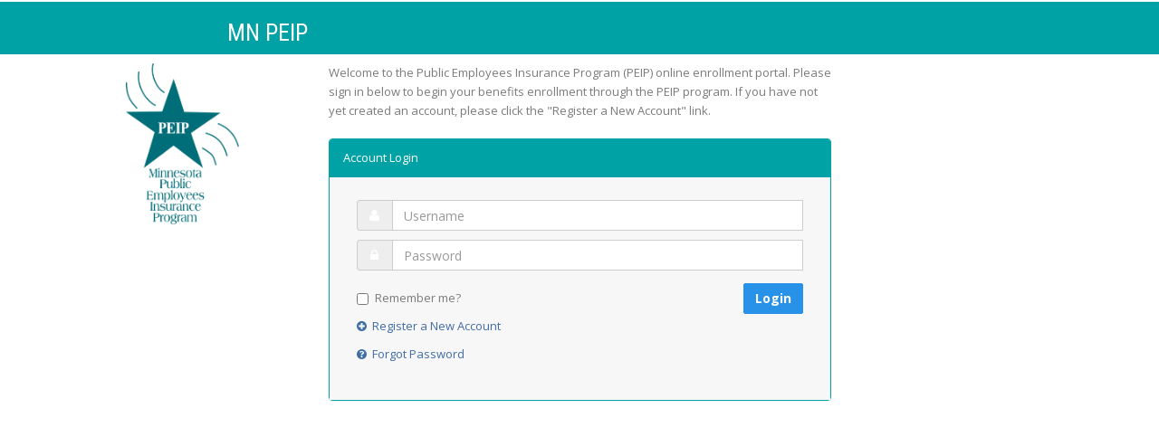

--- FILE ---
content_type: text/html; charset=utf-8
request_url: https://www.mnpeip.com/
body_size: 7957
content:

<!DOCTYPE html>
<html>
<head>
    <meta charset="utf-8" />
    <meta name="viewport" content="width=device-width, initial-scale=1.0">

    <title>MN PEIP</title>



    <script src="https://ajax.googleapis.com/ajax/libs/jquery/2.1.1/jquery.min.js"></script>
    <script src="/Scripts/jquery-ui-1.12.1.min.js"></script>
    <script src="/Scripts/jquery.unobtrusive-ajax.min.js"></script>
    <script src="/Scripts/jquery.validate.min.js"></script>

    
    <script src="/Scripts/moment.js"></script>
    <script src="/Scripts/bootstrap.min.js"></script>
    <script src="/Scripts/bootstrap-datetimepicker.js"></script>
    <script src="/Scripts/plugins/slick/slick.min.js"></script>
    <script src="/Scripts/plugins/autohidingnavbar/jquery.bootstrap-autohidingnavbar.min.js"></script>
    <script src="/Scripts/repute-scripts.js"></script>
    <script src="/Scripts/jquery.maskedinput-1.4.1.min.js" type="text/javascript"></script>

    <link href="/Content/bootstrap.css" rel="stylesheet" type="text/css">
    <link href="/fonts/font-awesome-4.5.0/css/font-awesome.min.css" rel="stylesheet" type="text/css">
    <link href="/Content/main.css" rel="stylesheet" type="text/css">
    <link href="/Content/site.css" rel="stylesheet" type="text/css">
    <link href="/Areas/Innovo/Content/Css/style.css" rel="stylesheet" type="text/css">


    <!-- GOOGLE FONTS -->
    <link href='//fonts.googleapis.com/css?family=Open+Sans:300,400italic,400,600,700' rel='stylesheet' type='text/css'>
    <link href='//fonts.googleapis.com/css?family=Roboto+Condensed:300,300italic,400italic,700,400,300' rel='stylesheet' type='text/css'>


    



    
    



</head>

<body>
    <div class="boxed animated fadeIn animation-delay-5">





        <!-- NAVBAR -->
        <nav class="navbar navbar-top" role="navigation">
            <div class="container">



                <!-- MAIN NAVIGATION -->
                <div id="main-nav" class="navbar-collapse collapse navbar-mega-menu">

                </div>
                <!-- END MAIN NAVIGATION -->
            </div>
        </nav>
        <nav class="navbar navbar-default navbar-dark" role="navigation">
            <div class="container">

                <div class="navbar-header">
                    <button type="button" class="navbar-toggle collapsed" data-toggle="collapse" data-target="#main-nav">
                        <span class="sr-only">Toggle Navigation</span>

                        <i class="fa fa-bars"></i>
                    </button>
                    
                </div>

                <!-- MAIN NAVIGATION -->
                <div class="navbar-header col-sm-3">
                    <button type="button" class="navbar-toggle collapsed" data-toggle="collapse" data-target="#main-nav">
                        <span class="sr-only">Toggle Navigation</span>
                        <i class="fa fa-bars"></i>
                    </button>
                        <div class="pull-right"><h1>MN PEIP</h1></div>
                </div>

                <div id="main-nav" class="navbar-collapse collapse navbar-mega-menu">

                </div>
                <!-- END MAIN NAVIGATION -->
            </div>
        </nav>
        <!-- END NAVBAR -->
        <!-- BREADCRUMBS -->

        <!-- END BREADCRUMBS -->
        <!-- PAGE CONTENT -->

        <div class="container page-wrap" id="main">
            <div class="page-content ">
                


<section id="welcome">
    <div class="row">
        <div class="col-md-3 peiplogo" >
            <img src="/Areas/Innovo/Content/Images/Logo.png" alt="PEIP"></div>
        <div class="col-md-6">
            <section>
                <div class="margin-bottom-20">
                    <p>Welcome to the Public Employees Insurance Program (PEIP) online enrollment portal.  Please sign in below to begin your benefits enrollment through the PEIP program.  If you have not yet created an account, please click the "Register a New Account" link.</p>
                </div>
                <div class="panel panel-primary">
                    <div class="panel-heading">Account Login</div>
                    <div class="panel-body">
                        <div class="col-md-12">

                            <div class="login">
<form action="/Account/Login" method="post" role="form"><input name="__RequestVerificationToken" type="hidden" value="eXeql3gj-F6ZmA5SJ4FqCpPH_FZ6a1--irS0O4QKMMfwlFwpBVJRlByqLpl2BYwrCZL-XFLCFXfReVvPsUt6k_N7CfzGPoebjiHOOKGqoH01" /><div class="validation-summary-valid" data-valmsg-summary="true"><ul><li style="display:none"></li>
</ul></div>                                    <div class="form-group">
                                        <div class="input-group login-input">
                                            <span class="input-group-addon"><i class="fa fa-user" style="color: #fff !important;"></i></span>
                                            <input class="form-control username" data-val="true" data-val-required="The User name field is required." id="UserName" name="UserName" placeholder="Username" type="text" value="" />
                                            <span class="field-validation-valid" data-valmsg-for="UserName" data-valmsg-replace="true"></span>
                                        </div>
                                        <div class="input-group login-input">
                                            <span class="input-group-addon"><i class="fa fa-lock" style="padding: 0 1px; color: #fff !important;"></i></span>
                                            <input class="form-control password" data-val="true" data-val-required="The Password field is required." id="Password" name="Password" placeholder="Password" type="password" />
                                            <span class="field-validation-valid" data-valmsg-for="Password" data-valmsg-replace="true"></span>
                                        </div>
                                        <div class="input-group login-input">
                                            <div class="checkbox login-page">
                                                <input data-val="true" data-val-required="The Remember me? field is required." id="RememberMe" name="RememberMe" type="checkbox" value="true" /><input name="RememberMe" type="hidden" value="false" />
                                                <label for="RememberMe">Remember me?</label>
                                            </div>
                                        </div>
                                        <div class="pull-right login-page"><button type="submit" class="btn btn-primary pull-right">Login</button></div>
                                        <div class="helpers">
                                            <p class="login-help-p"><a class="login-helper" href="/Account"><i class="fa fa-plus-circle">&nbsp;</i> Register a New Account</a></p>
                                            <p class="login-help-p"><a class="login-helper" href="/Account/ForgotPassword"><i class="fa fa-question-circle">&nbsp;</i> Forgot Password</a></p>
                                        </div>
                                        <div class="clearfix"></div>
                                    </div>
</form>                            </div>
                        </div>
                    </div>
                </div>
            </section>
        </div>
    </div>
</section>


            </div>
        </div>


    </div>
    <!-- END PAGE CONTENT -->
    <!-- FOOTER -->
   
        <footer class="footer ">
            <div class="container">
                <div class="left col-md-6">
                    
                </div>
                <div class="pull-right">
                        
                </div>
            </div>
            <!-- END COPYRIGHT -->
        </footer>

    <!-- END FOOTER -->

</body>
</html>


--- FILE ---
content_type: text/css
request_url: https://www.mnpeip.com/Content/main.css
body_size: 177582
content:
@charset "UTF-8";
/*
*	############################################################################
*	
*	Repute - Responsive Multipurpose Bootstrap Theme
*	---------------------------------------------------------------------
*
*	Version		1.2.1
*	Author		The Develovers
*	Copyright	Copyright 2015 The Develovers
*
*	############################################################################
*/
/* ----------------------------------------------------- */
/* GENERAL STYLES
/* ----------------------------------------------------- */
body {
  font-family: "Open Sans", sans-serif;
  font-size: 1.3em;
  color: #7b7b7b;
  line-height: 1.65;
      /*background-color: #f7f7f7;*/

}
body.layout-boxed {
  background-image: url('~/content/images/gray_jean.png?1353438653');
  background-repeat: repeat;
  background-color: #ccc;
}

h1, h2, h3, h4, h5, h6 {
  margin-top: 5px;
  font-family: "Roboto Condensed", sans-serif;
  color: #656565;
}

section {
  margin-bottom: 25px;
}

a {
  color: #406da4;
}
a:hover, a:focus {
  color: #355987;
  text-decoration: none;
}

a,
a:focus,
a:hover,
a:active,
button,
button:hover {
  outline: 0 !important;
}

hr {
  border-color: #eaeaea;
}

/* wrapper */
.wrapper {
  background: #fff;
}

.full-width-section {
  padding: 100px 0;
  background-color: #406da4;
}

.layout-boxed .wrapper {
  max-width: 1200px;
  margin: 0 auto;
  box-shadow: 0 0 5px #ccc;
}

.widget-title {
  font-size: 18px;
}

.section-heading {
  margin-bottom: 20px;
  font-size: 22px;
}
.section-heading:after {
  display: block;
  content: '......';
  color: #406da4;
  font-weight: 300;
}
.section-heading.panel-title:after {
  display: none;
}

/* social background color */
.facebook-bg {
  background-color: #3b59ab;
}

.twitter-bg {
  background-color: #2b97f0;
}

.googleplus-bg {
  background-color: #dd4b39;
}

.rss-bg {
  background-color: #ff6600;
}

/* page header */
.page-header {
  padding: 5px 0;
  margin: 0;
  border-bottom: 1px solid #eaeaea;
}
.page-header .container {
  position: relative;
}
.page-header .breadcrumb {
  position: absolute;
  top: 50%;
  right: 15px;
  margin-top: -18px;
}
.page-header .page-title {
  margin: 20px 0;
  font-size: 24px;
}
@media screen and (max-width: 768px) {
  .page-header .breadcrumb,
  .page-header .page-title {
    float: none !important;
    text-align: center;
  }
  .page-header .breadcrumb {
    position: inherit;
    top: inherit;
    right: inherit;
  }
}
.page-header.one-column {
  padding: 20px 0;
}
.page-header.one-column .breadcrumb {
  position: relative;
  padding: 15px 0 0 0;
  right: 0;
}
.page-header.has-intro {
  padding: 40px 0;
}
.page-header.has-intro .left {
  width: 50%;
}
.page-header.has-intro .page-title {
  margin: 10px 0 15px 0;
}
.page-header.has-background-image {
  padding: 40px 0;
  background-image: url('~/content/images/page-header-bg.png?1445263834');
  background-repeat: no-repeat;
  background-position: center;
}
.page-header.has-background-pattern {
  padding: 40px 0;
  background-image: url('~/content/images/pattern-geometry.png?1375820517');
  background-repeat: repeat;
}
@media screen and (max-width: 768px) {
  .page-header.has-intro {
    text-align: center;
  }
  .page-header.has-intro .left {
    width: 100%;
    margin-bottom: 15px;
  }
  .page-header.has-intro .breadcrumb {
    margin-bottom: 0;
  }
}

.page-content {
    margin: 10px 0;
    min-height: 400px;
}

.animation-delay-1 {
  -moz-animation-delay: 0.1s !important;
  -webkit-animation-delay: 0.1s !important;
  animation-delay: 0.1s !important;
}

.animation-delay-2 {
  -moz-animation-delay: 0.2s !important;
  -webkit-animation-delay: 0.2s !important;
  animation-delay: 0.2s !important;
}

.animation-delay-3 {
  -moz-animation-delay: 0.3s !important;
  -webkit-animation-delay: 0.3s !important;
  animation-delay: 0.3s !important;
}

.animation-delay-4 {
  -moz-animation-delay: 0.4s !important;
  -webkit-animation-delay: 0.4s !important;
  animation-delay: 0.4s !important;
}

.animation-delay-5 {
  -moz-animation-delay: 0.5s !important;
  -webkit-animation-delay: 0.5s !important;
  animation-delay: 0.5s !important;
}

.animation-delay-6 {
  -moz-animation-delay: 0.6s !important;
  -webkit-animation-delay: 0.6s !important;
  animation-delay: 0.6s !important;
}

.animation-delay-7 {
  -moz-animation-delay: 0.7s !important;
  -webkit-animation-delay: 0.7s !important;
  animation-delay: 0.7s !important;
}

.animation-delay-8 {
  -moz-animation-delay: 0.8s !important;
  -webkit-animation-delay: 0.8s !important;
  animation-delay: 0.8s !important;
}

.animation-delay-9 {
  -moz-animation-delay: 0.9s !important;
  -webkit-animation-delay: 0.9s !important;
  animation-delay: 0.9s !important;
}

.animation-delay-10 {
  -moz-animation-delay: 1s !important;
  -webkit-animation-delay: 1s !important;
  animation-delay: 1s !important;
}

.animation-delay-11 {
  -moz-animation-delay: 1.1s !important;
  -webkit-animation-delay: 1.1s !important;
  animation-delay: 1.1s !important;
}

.animation-delay-12 {
  -moz-animation-delay: 1.2s !important;
  -webkit-animation-delay: 1.2s !important;
  animation-delay: 1.2s !important;
}

.animation-delay-13 {
  -moz-animation-delay: 1.3s !important;
  -webkit-animation-delay: 1.3s !important;
  animation-delay: 1.3s !important;
}

.animation-delay-14 {
  -moz-animation-delay: 1.4s !important;
  -webkit-animation-delay: 1.4s !important;
  animation-delay: 1.4s !important;
}

.animation-delay-15 {
  -moz-animation-delay: 1.5s !important;
  -webkit-animation-delay: 1.5s !important;
  animation-delay: 1.5s !important;
}


footer {
    background-color: #49494b;
    font-weight: 300;
    color: #eaeaea;
    position: absolute;
    bottom: 0;
    width:100%;
}
footer a {
  color: #fff;
}
footer a:hover, footer a:focus {
  color: #fff;
  text-decoration: underline;
}
footer .container {
  padding-top: 30px;
  padding-bottom: 30px;
}
footer .logo {
  width: 100px;
  margin-bottom: 15px;
}
footer .social-icons.light-icons a {
  background-color: #3c3c3e;
}
footer .social-icons.light-icons a:hover {
  background-color: #353536 !important;
}
 
@media screen and (max-width: 768px) {
  footer .container {
    padding: 30px 15px;
  }
}

.footer-heading {
  margin: 0 0 13px 0;
  font-size: 16px;
  line-height: 2;
  color: #fff;
}

.footer-nav li {
  margin-bottom: 10px;
}

.footer-nav a {
    padding-left:3px;
}

.copyright {
  padding: 15px 0;
  background-color: #323232;
  font-size: 12px;
}

.footer-minimal .copyright {
  border: none !important;
  font-size: 11px;
  padding-bottom: 0;
  background-color: transparent;
}

/* light footer theme */
.footer-light {
  background-color: #f2f2f2;
  font-weight: normal;
  color: #8f8f8f;
  border-top: 1px solid #dedede;
}
.footer-light a {
  color: #8f8f8f;
}
.footer-light a:hover, .footer-light a:focus {
  color: #8f8f8f;
  text-decoration: underline;
}
.footer-light .footer-heading {
  color: #8f8f8f;
}
.footer-light .newsletter-form .input-group-lg > .form-control {
  background: #f7f7f7;
}
.footer-light .copyright {
  background-color: #f2f2f2;
  border-top: 1px solid #dedede;
}
.footer-light .social-icons.dark-icons a {
  background-color: #858D90;
}
.footer-light .social-icons.dark-icons a:hover {
  background-color: #788084 !important;
  color: #fff !important;
}

.footer-gradient {
  background-image: url('[data-uri]');
  background-size: 100%;
  background-image: -webkit-gradient(linear, 50% 0%, 50% 100%, color-stop(0%, #6d6d6d), color-stop(100%, #1d1d1d));
  background-image: -moz-linear-gradient(#6d6d6d, #1d1d1d);
  background-image: -webkit-linear-gradient(#6d6d6d, #1d1d1d);
  background-image: linear-gradient(#6d6d6d, #1d1d1d);
  background-color: #49494b;
}
.footer-gradient .copyright {
  background-color: transparent;
}

/* Slider */
.slick-slider {
  position: relative;
  display: block;
  box-sizing: border-box;
  -moz-box-sizing: border-box;
  -webkit-touch-callout: none;
  -webkit-user-select: none;
  -khtml-user-select: none;
  -moz-user-select: none;
  -ms-user-select: none;
  user-select: none;
  -ms-touch-action: pan-y;
  touch-action: pan-y;
  -webkit-tap-highlight-color: transparent;
}

.slick-list {
  position: relative;
  overflow: hidden;
  display: block;
  margin: 0;
  padding: 0;
}
.slick-list:focus {
  outline: none;
}
.slick-list.dragging {
  cursor: pointer;
  cursor: hand;
}

.slick-slider .slick-track,
.slick-slider .slick-list {
  -webkit-transform: translate3d(0, 0, 0);
  -moz-transform: translate3d(0, 0, 0);
  -ms-transform: translate3d(0, 0, 0);
  -o-transform: translate3d(0, 0, 0);
  transform: translate3d(0, 0, 0);
}

.slick-track {
  position: relative;
  left: 0;
  top: 0;
  display: block;
}
.slick-track:before, .slick-track:after {
  content: "";
  display: table;
}
.slick-track:after {
  clear: both;
}
.slick-loading .slick-track {
  visibility: hidden;
}

.slick-slide {
  float: left;
  height: 100%;
  min-height: 1px;
  display: none;
}
[dir="rtl"] .slick-slide {
  float: right;
}
.slick-slide img {
  display: block;
}
.slick-slide.slick-loading img {
  display: none;
}
.slick-slide.dragging img {
  pointer-events: none;
}
.slick-initialized .slick-slide {
  display: block;
}
.slick-loading .slick-slide {
  visibility: hidden;
}
.slick-vertical .slick-slide {
  display: block;
  height: auto;
  border: 1px solid transparent;
}

.slick-arrow.slick-hidden {
  display: none;
}

/* Slider */
.slick-loading .slick-list {
  background: #fff url('/content/images/bx_loader.gif?1377966586') center center no-repeat;
}

/* Icons */
/* Arrows */
.slick-prev,
.slick-next {
  position: absolute;
  display: block;
  height: 20px;
  width: 20px;
  line-height: 0px;
  font-size: 0px;
  cursor: pointer;
  background: transparent;
  color: transparent;
  top: 50%;
  margin-top: -10px;
  padding: 0;
  border: none;
  outline: none;
}
.slick-prev:hover, .slick-prev:focus,
.slick-next:hover,
.slick-next:focus {
  outline: none;
  background: transparent;
  color: transparent;
}
.slick-prev:hover:before, .slick-prev:focus:before,
.slick-next:hover:before,
.slick-next:focus:before {
  opacity: 1;
}
.slick-prev.slick-disabled:before,
.slick-next.slick-disabled:before {
  opacity: 0.25;
}

.slick-prev:before, .slick-next:before {
  font-family: "fontawesome";
  font-size: 20px;
  line-height: 1;
  color: white;
  opacity: 0.75;
  -webkit-font-smoothing: antialiased;
  -moz-osx-font-smoothing: grayscale;
}

.slick-prev {
  left: -25px;
}
[dir="rtl"] .slick-prev {
  left: auto;
  right: -25px;
}
.slick-prev:before {
  content: "←";
}
[dir="rtl"] .slick-prev:before {
  content: "→";
}

.slick-next {
  right: -25px;
}
[dir="rtl"] .slick-next {
  left: -25px;
  right: auto;
}
.slick-next:before {
  content: "→";
}
[dir="rtl"] .slick-next:before {
  content: "←";
}

/* Dots */
.slick-slider {
  margin-bottom: 30px;
}

.slick-dots {
  position: absolute;
  bottom: -45px;
  list-style: none;
  display: block;
  text-align: center;
  padding: 0;
  width: 100%;
}
.slick-dots li {
  position: relative;
  display: inline-block;
  height: 20px;
  width: 20px;
  margin: 0 5px;
  padding: 0;
  cursor: pointer;
}
.slick-dots li button {
  border: 0;
  background: transparent;
  display: block;
  height: 20px;
  width: 20px;
  outline: none;
  line-height: 0px;
  font-size: 0px;
  color: transparent;
  padding: 5px;
  cursor: pointer;
}
.slick-dots li button:hover, .slick-dots li button:focus {
  outline: none;
}
.slick-dots li button:hover:before, .slick-dots li button:focus:before {
  opacity: 1;
}
.slick-dots li button:before {
  position: absolute;
  top: 0;
  left: 0;
  content: "•";
  width: 20px;
  height: 20px;
  font-family: "fontawesome";
  font-size: 6px;
  line-height: 20px;
  text-align: center;
  color: black;
  opacity: 0.25;
  -webkit-font-smoothing: antialiased;
  -moz-osx-font-smoothing: grayscale;
}
.slick-dots li.slick-active button:before {
  color: black;
  opacity: 0.75;
}

/*!
Animate.css - http://daneden.me/animate
Licensed under the MIT license

Copyright (c) 2013 Daniel Eden

Permission is hereby granted, free of charge, to any person obtaining a copy of this software and associated documentation files (the "Software"), to deal in the Software without restriction, including without limitation the rights to use, copy, modify, merge, publish, distribute, sublicense, and/or sell copies of the Software, and to permit persons to whom the Software is furnished to do so, subject to the following conditions:

The above copyright notice and this permission notice shall be included in all copies or substantial portions of the Software.

THE SOFTWARE IS PROVIDED "AS IS", WITHOUT WARRANTY OF ANY KIND, EXPRESS OR IMPLIED, INCLUDING BUT NOT LIMITED TO THE WARRANTIES OF MERCHANTABILITY, FITNESS FOR A PARTICULAR PURPOSE AND NONINFRINGEMENT. IN NO EVENT SHALL THE AUTHORS OR COPYRIGHT HOLDERS BE LIABLE FOR ANY CLAIM, DAMAGES OR OTHER LIABILITY, WHETHER IN AN ACTION OF CONTRACT, TORT OR OTHERWISE, ARISING FROM, OUT OF OR IN CONNECTION WITH THE SOFTWARE OR THE USE OR OTHER DEALINGS IN THE SOFTWARE.
*/
.animated {
  -webkit-animation-duration: 1s;
  animation-duration: 1s;
  -webkit-animation-fill-mode: both;
  animation-fill-mode: both;
}

.animated.hinge {
  -webkit-animation-duration: 2s;
  animation-duration: 2s;
}

@-webkit-keyframes bounce {
  0%, 20%, 50%, 80%, 100% {
    -webkit-transform: translateY(0);
    transform: translateY(0);
  }
  40% {
    -webkit-transform: translateY(-30px);
    transform: translateY(-30px);
  }
  60% {
    -webkit-transform: translateY(-15px);
    transform: translateY(-15px);
  }
}
@keyframes bounce {
  0%, 20%, 50%, 80%, 100% {
    -webkit-transform: translateY(0);
    -ms-transform: translateY(0);
    transform: translateY(0);
  }
  40% {
    -webkit-transform: translateY(-30px);
    -ms-transform: translateY(-30px);
    transform: translateY(-30px);
  }
  60% {
    -webkit-transform: translateY(-15px);
    -ms-transform: translateY(-15px);
    transform: translateY(-15px);
  }
}
.bounce {
  -webkit-animation-name: bounce;
  animation-name: bounce;
}

@-webkit-keyframes flash {
  0%, 50%, 100% {
    opacity: 1;
  }
  25%, 75% {
    opacity: 0;
  }
}
@keyframes flash {
  0%, 50%, 100% {
    opacity: 1;
  }
  25%, 75% {
    opacity: 0;
  }
}
.flash {
  -webkit-animation-name: flash;
  animation-name: flash;
}

/* originally authored by Nick Pettit - https://github.com/nickpettit/glide */
@-webkit-keyframes pulse {
  0% {
    -webkit-transform: scale(1);
    transform: scale(1);
  }
  50% {
    -webkit-transform: scale(1.1);
    transform: scale(1.1);
  }
  100% {
    -webkit-transform: scale(1);
    transform: scale(1);
  }
}
@keyframes pulse {
  0% {
    -webkit-transform: scale(1);
    -ms-transform: scale(1);
    transform: scale(1);
  }
  50% {
    -webkit-transform: scale(1.1);
    -ms-transform: scale(1.1);
    transform: scale(1.1);
  }
  100% {
    -webkit-transform: scale(1);
    -ms-transform: scale(1);
    transform: scale(1);
  }
}
.pulse {
  -webkit-animation-name: pulse;
  animation-name: pulse;
}

@-webkit-keyframes shake {
  0%, 100% {
    -webkit-transform: translateX(0);
    transform: translateX(0);
  }
  10%, 30%, 50%, 70%, 90% {
    -webkit-transform: translateX(-10px);
    transform: translateX(-10px);
  }
  20%, 40%, 60%, 80% {
    -webkit-transform: translateX(10px);
    transform: translateX(10px);
  }
}
@keyframes shake {
  0%, 100% {
    -webkit-transform: translateX(0);
    -ms-transform: translateX(0);
    transform: translateX(0);
  }
  10%, 30%, 50%, 70%, 90% {
    -webkit-transform: translateX(-10px);
    -ms-transform: translateX(-10px);
    transform: translateX(-10px);
  }
  20%, 40%, 60%, 80% {
    -webkit-transform: translateX(10px);
    -ms-transform: translateX(10px);
    transform: translateX(10px);
  }
}
.shake {
  -webkit-animation-name: shake;
  animation-name: shake;
}

@-webkit-keyframes swing {
  20% {
    -webkit-transform: rotate(15deg);
    transform: rotate(15deg);
  }
  40% {
    -webkit-transform: rotate(-10deg);
    transform: rotate(-10deg);
  }
  60% {
    -webkit-transform: rotate(5deg);
    transform: rotate(5deg);
  }
  80% {
    -webkit-transform: rotate(-5deg);
    transform: rotate(-5deg);
  }
  100% {
    -webkit-transform: rotate(0deg);
    transform: rotate(0deg);
  }
}
@keyframes swing {
  20% {
    -webkit-transform: rotate(15deg);
    -ms-transform: rotate(15deg);
    transform: rotate(15deg);
  }
  40% {
    -webkit-transform: rotate(-10deg);
    -ms-transform: rotate(-10deg);
    transform: rotate(-10deg);
  }
  60% {
    -webkit-transform: rotate(5deg);
    -ms-transform: rotate(5deg);
    transform: rotate(5deg);
  }
  80% {
    -webkit-transform: rotate(-5deg);
    -ms-transform: rotate(-5deg);
    transform: rotate(-5deg);
  }
  100% {
    -webkit-transform: rotate(0deg);
    -ms-transform: rotate(0deg);
    transform: rotate(0deg);
  }
}
.swing {
  -webkit-transform-origin: top center;
  -ms-transform-origin: top center;
  transform-origin: top center;
  -webkit-animation-name: swing;
  animation-name: swing;
}

@-webkit-keyframes tada {
  0% {
    -webkit-transform: scale(1);
    transform: scale(1);
  }
  10%, 20% {
    -webkit-transform: scale(0.9) rotate(-3deg);
    transform: scale(0.9) rotate(-3deg);
  }
  30%, 50%, 70%, 90% {
    -webkit-transform: scale(1.1) rotate(3deg);
    transform: scale(1.1) rotate(3deg);
  }
  40%, 60%, 80% {
    -webkit-transform: scale(1.1) rotate(-3deg);
    transform: scale(1.1) rotate(-3deg);
  }
  100% {
    -webkit-transform: scale(1) rotate(0);
    transform: scale(1) rotate(0);
  }
}
@keyframes tada {
  0% {
    -webkit-transform: scale(1);
    -ms-transform: scale(1);
    transform: scale(1);
  }
  10%, 20% {
    -webkit-transform: scale(0.9) rotate(-3deg);
    -ms-transform: scale(0.9) rotate(-3deg);
    transform: scale(0.9) rotate(-3deg);
  }
  30%, 50%, 70%, 90% {
    -webkit-transform: scale(1.1) rotate(3deg);
    -ms-transform: scale(1.1) rotate(3deg);
    transform: scale(1.1) rotate(3deg);
  }
  40%, 60%, 80% {
    -webkit-transform: scale(1.1) rotate(-3deg);
    -ms-transform: scale(1.1) rotate(-3deg);
    transform: scale(1.1) rotate(-3deg);
  }
  100% {
    -webkit-transform: scale(1) rotate(0);
    -ms-transform: scale(1) rotate(0);
    transform: scale(1) rotate(0);
  }
}
.tada {
  -webkit-animation-name: tada;
  animation-name: tada;
}

/* originally authored by Nick Pettit - https://github.com/nickpettit/glide */
@-webkit-keyframes wobble {
  0% {
    -webkit-transform: translateX(0%);
    transform: translateX(0%);
  }
  15% {
    -webkit-transform: translateX(-25%) rotate(-5deg);
    transform: translateX(-25%) rotate(-5deg);
  }
  30% {
    -webkit-transform: translateX(20%) rotate(3deg);
    transform: translateX(20%) rotate(3deg);
  }
  45% {
    -webkit-transform: translateX(-15%) rotate(-3deg);
    transform: translateX(-15%) rotate(-3deg);
  }
  60% {
    -webkit-transform: translateX(10%) rotate(2deg);
    transform: translateX(10%) rotate(2deg);
  }
  75% {
    -webkit-transform: translateX(-5%) rotate(-1deg);
    transform: translateX(-5%) rotate(-1deg);
  }
  100% {
    -webkit-transform: translateX(0%);
    transform: translateX(0%);
  }
}
@keyframes wobble {
  0% {
    -webkit-transform: translateX(0%);
    -ms-transform: translateX(0%);
    transform: translateX(0%);
  }
  15% {
    -webkit-transform: translateX(-25%) rotate(-5deg);
    -ms-transform: translateX(-25%) rotate(-5deg);
    transform: translateX(-25%) rotate(-5deg);
  }
  30% {
    -webkit-transform: translateX(20%) rotate(3deg);
    -ms-transform: translateX(20%) rotate(3deg);
    transform: translateX(20%) rotate(3deg);
  }
  45% {
    -webkit-transform: translateX(-15%) rotate(-3deg);
    -ms-transform: translateX(-15%) rotate(-3deg);
    transform: translateX(-15%) rotate(-3deg);
  }
  60% {
    -webkit-transform: translateX(10%) rotate(2deg);
    -ms-transform: translateX(10%) rotate(2deg);
    transform: translateX(10%) rotate(2deg);
  }
  75% {
    -webkit-transform: translateX(-5%) rotate(-1deg);
    -ms-transform: translateX(-5%) rotate(-1deg);
    transform: translateX(-5%) rotate(-1deg);
  }
  100% {
    -webkit-transform: translateX(0%);
    -ms-transform: translateX(0%);
    transform: translateX(0%);
  }
}
.wobble {
  -webkit-animation-name: wobble;
  animation-name: wobble;
}

@-webkit-keyframes bounceIn {
  0% {
    opacity: 0;
    -webkit-transform: scale(0.3);
    transform: scale(0.3);
  }
  50% {
    opacity: 1;
    -webkit-transform: scale(1.05);
    transform: scale(1.05);
  }
  70% {
    -webkit-transform: scale(0.9);
    transform: scale(0.9);
  }
  100% {
    -webkit-transform: scale(1);
    transform: scale(1);
  }
}
@keyframes bounceIn {
  0% {
    opacity: 0;
    -webkit-transform: scale(0.3);
    -ms-transform: scale(0.3);
    transform: scale(0.3);
  }
  50% {
    opacity: 1;
    -webkit-transform: scale(1.05);
    -ms-transform: scale(1.05);
    transform: scale(1.05);
  }
  70% {
    -webkit-transform: scale(0.9);
    -ms-transform: scale(0.9);
    transform: scale(0.9);
  }
  100% {
    -webkit-transform: scale(1);
    -ms-transform: scale(1);
    transform: scale(1);
  }
}
.bounceIn {
  -webkit-animation-name: bounceIn;
  animation-name: bounceIn;
}

@-webkit-keyframes bounceInDown {
  0% {
    opacity: 0;
    -webkit-transform: translateY(-2000px);
    transform: translateY(-2000px);
  }
  60% {
    opacity: 1;
    -webkit-transform: translateY(30px);
    transform: translateY(30px);
  }
  80% {
    -webkit-transform: translateY(-10px);
    transform: translateY(-10px);
  }
  100% {
    -webkit-transform: translateY(0);
    transform: translateY(0);
  }
}
@keyframes bounceInDown {
  0% {
    opacity: 0;
    -webkit-transform: translateY(-2000px);
    -ms-transform: translateY(-2000px);
    transform: translateY(-2000px);
  }
  60% {
    opacity: 1;
    -webkit-transform: translateY(30px);
    -ms-transform: translateY(30px);
    transform: translateY(30px);
  }
  80% {
    -webkit-transform: translateY(-10px);
    -ms-transform: translateY(-10px);
    transform: translateY(-10px);
  }
  100% {
    -webkit-transform: translateY(0);
    -ms-transform: translateY(0);
    transform: translateY(0);
  }
}
.bounceInDown {
  -webkit-animation-name: bounceInDown;
  animation-name: bounceInDown;
}

@-webkit-keyframes bounceInLeft {
  0% {
    opacity: 0;
    -webkit-transform: translateX(-2000px);
    transform: translateX(-2000px);
  }
  60% {
    opacity: 1;
    -webkit-transform: translateX(30px);
    transform: translateX(30px);
  }
  80% {
    -webkit-transform: translateX(-10px);
    transform: translateX(-10px);
  }
  100% {
    -webkit-transform: translateX(0);
    transform: translateX(0);
  }
}
@keyframes bounceInLeft {
  0% {
    opacity: 0;
    -webkit-transform: translateX(-2000px);
    -ms-transform: translateX(-2000px);
    transform: translateX(-2000px);
  }
  60% {
    opacity: 1;
    -webkit-transform: translateX(30px);
    -ms-transform: translateX(30px);
    transform: translateX(30px);
  }
  80% {
    -webkit-transform: translateX(-10px);
    -ms-transform: translateX(-10px);
    transform: translateX(-10px);
  }
  100% {
    -webkit-transform: translateX(0);
    -ms-transform: translateX(0);
    transform: translateX(0);
  }
}
.bounceInLeft {
  -webkit-animation-name: bounceInLeft;
  animation-name: bounceInLeft;
}

@-webkit-keyframes bounceInRight {
  0% {
    opacity: 0;
    -webkit-transform: translateX(2000px);
    transform: translateX(2000px);
  }
  60% {
    opacity: 1;
    -webkit-transform: translateX(-30px);
    transform: translateX(-30px);
  }
  80% {
    -webkit-transform: translateX(10px);
    transform: translateX(10px);
  }
  100% {
    -webkit-transform: translateX(0);
    transform: translateX(0);
  }
}
@keyframes bounceInRight {
  0% {
    opacity: 0;
    -webkit-transform: translateX(2000px);
    -ms-transform: translateX(2000px);
    transform: translateX(2000px);
  }
  60% {
    opacity: 1;
    -webkit-transform: translateX(-30px);
    -ms-transform: translateX(-30px);
    transform: translateX(-30px);
  }
  80% {
    -webkit-transform: translateX(10px);
    -ms-transform: translateX(10px);
    transform: translateX(10px);
  }
  100% {
    -webkit-transform: translateX(0);
    -ms-transform: translateX(0);
    transform: translateX(0);
  }
}
.bounceInRight {
  -webkit-animation-name: bounceInRight;
  animation-name: bounceInRight;
}

@-webkit-keyframes bounceInUp {
  0% {
    opacity: 0;
    -webkit-transform: translateY(2000px);
    transform: translateY(2000px);
  }
  60% {
    opacity: 1;
    -webkit-transform: translateY(-30px);
    transform: translateY(-30px);
  }
  80% {
    -webkit-transform: translateY(10px);
    transform: translateY(10px);
  }
  100% {
    -webkit-transform: translateY(0);
    transform: translateY(0);
  }
}
@keyframes bounceInUp {
  0% {
    opacity: 0;
    -webkit-transform: translateY(2000px);
    -ms-transform: translateY(2000px);
    transform: translateY(2000px);
  }
  60% {
    opacity: 1;
    -webkit-transform: translateY(-30px);
    -ms-transform: translateY(-30px);
    transform: translateY(-30px);
  }
  80% {
    -webkit-transform: translateY(10px);
    -ms-transform: translateY(10px);
    transform: translateY(10px);
  }
  100% {
    -webkit-transform: translateY(0);
    -ms-transform: translateY(0);
    transform: translateY(0);
  }
}
.bounceInUp {
  -webkit-animation-name: bounceInUp;
  animation-name: bounceInUp;
}

@-webkit-keyframes bounceOut {
  0% {
    -webkit-transform: scale(1);
    transform: scale(1);
  }
  25% {
    -webkit-transform: scale(0.95);
    transform: scale(0.95);
  }
  50% {
    opacity: 1;
    -webkit-transform: scale(1.1);
    transform: scale(1.1);
  }
  100% {
    opacity: 0;
    -webkit-transform: scale(0.3);
    transform: scale(0.3);
  }
}
@keyframes bounceOut {
  0% {
    -webkit-transform: scale(1);
    -ms-transform: scale(1);
    transform: scale(1);
  }
  25% {
    -webkit-transform: scale(0.95);
    -ms-transform: scale(0.95);
    transform: scale(0.95);
  }
  50% {
    opacity: 1;
    -webkit-transform: scale(1.1);
    -ms-transform: scale(1.1);
    transform: scale(1.1);
  }
  100% {
    opacity: 0;
    -webkit-transform: scale(0.3);
    -ms-transform: scale(0.3);
    transform: scale(0.3);
  }
}
.bounceOut {
  -webkit-animation-name: bounceOut;
  animation-name: bounceOut;
}

@-webkit-keyframes bounceOutDown {
  0% {
    -webkit-transform: translateY(0);
    transform: translateY(0);
  }
  20% {
    opacity: 1;
    -webkit-transform: translateY(-20px);
    transform: translateY(-20px);
  }
  100% {
    opacity: 0;
    -webkit-transform: translateY(2000px);
    transform: translateY(2000px);
  }
}
@keyframes bounceOutDown {
  0% {
    -webkit-transform: translateY(0);
    -ms-transform: translateY(0);
    transform: translateY(0);
  }
  20% {
    opacity: 1;
    -webkit-transform: translateY(-20px);
    -ms-transform: translateY(-20px);
    transform: translateY(-20px);
  }
  100% {
    opacity: 0;
    -webkit-transform: translateY(2000px);
    -ms-transform: translateY(2000px);
    transform: translateY(2000px);
  }
}
.bounceOutDown {
  -webkit-animation-name: bounceOutDown;
  animation-name: bounceOutDown;
}

@-webkit-keyframes bounceOutLeft {
  0% {
    -webkit-transform: translateX(0);
    transform: translateX(0);
  }
  20% {
    opacity: 1;
    -webkit-transform: translateX(20px);
    transform: translateX(20px);
  }
  100% {
    opacity: 0;
    -webkit-transform: translateX(-2000px);
    transform: translateX(-2000px);
  }
}
@keyframes bounceOutLeft {
  0% {
    -webkit-transform: translateX(0);
    -ms-transform: translateX(0);
    transform: translateX(0);
  }
  20% {
    opacity: 1;
    -webkit-transform: translateX(20px);
    -ms-transform: translateX(20px);
    transform: translateX(20px);
  }
  100% {
    opacity: 0;
    -webkit-transform: translateX(-2000px);
    -ms-transform: translateX(-2000px);
    transform: translateX(-2000px);
  }
}
.bounceOutLeft {
  -webkit-animation-name: bounceOutLeft;
  animation-name: bounceOutLeft;
}

@-webkit-keyframes bounceOutRight {
  0% {
    -webkit-transform: translateX(0);
    transform: translateX(0);
  }
  20% {
    opacity: 1;
    -webkit-transform: translateX(-20px);
    transform: translateX(-20px);
  }
  100% {
    opacity: 0;
    -webkit-transform: translateX(2000px);
    transform: translateX(2000px);
  }
}
@keyframes bounceOutRight {
  0% {
    -webkit-transform: translateX(0);
    -ms-transform: translateX(0);
    transform: translateX(0);
  }
  20% {
    opacity: 1;
    -webkit-transform: translateX(-20px);
    -ms-transform: translateX(-20px);
    transform: translateX(-20px);
  }
  100% {
    opacity: 0;
    -webkit-transform: translateX(2000px);
    -ms-transform: translateX(2000px);
    transform: translateX(2000px);
  }
}
.bounceOutRight {
  -webkit-animation-name: bounceOutRight;
  animation-name: bounceOutRight;
}

@-webkit-keyframes bounceOutUp {
  0% {
    -webkit-transform: translateY(0);
    transform: translateY(0);
  }
  20% {
    opacity: 1;
    -webkit-transform: translateY(20px);
    transform: translateY(20px);
  }
  100% {
    opacity: 0;
    -webkit-transform: translateY(-2000px);
    transform: translateY(-2000px);
  }
}
@keyframes bounceOutUp {
  0% {
    -webkit-transform: translateY(0);
    -ms-transform: translateY(0);
    transform: translateY(0);
  }
  20% {
    opacity: 1;
    -webkit-transform: translateY(20px);
    -ms-transform: translateY(20px);
    transform: translateY(20px);
  }
  100% {
    opacity: 0;
    -webkit-transform: translateY(-2000px);
    -ms-transform: translateY(-2000px);
    transform: translateY(-2000px);
  }
}
.bounceOutUp {
  -webkit-animation-name: bounceOutUp;
  animation-name: bounceOutUp;
}

@-webkit-keyframes fadeIn {
  0% {
    opacity: 0;
  }
  100% {
    opacity: 1;
  }
}
@keyframes fadeIn {
  0% {
    opacity: 0;
  }
  100% {
    opacity: 1;
  }
}
.fadeIn {
  -webkit-animation-name: fadeIn;
  animation-name: fadeIn;
}

@-webkit-keyframes fadeInDown {
  0% {
    opacity: 0;
    -webkit-transform: translateY(-20px);
    transform: translateY(-20px);
  }
  100% {
    opacity: 1;
    -webkit-transform: translateY(0);
    transform: translateY(0);
  }
}
@keyframes fadeInDown {
  0% {
    opacity: 0;
    -webkit-transform: translateY(-20px);
    -ms-transform: translateY(-20px);
    transform: translateY(-20px);
  }
  100% {
    opacity: 1;
    -webkit-transform: translateY(0);
    -ms-transform: translateY(0);
    transform: translateY(0);
  }
}
.fadeInDown {
  -webkit-animation-name: fadeInDown;
  animation-name: fadeInDown;
}

@-webkit-keyframes fadeInDownBig {
  0% {
    opacity: 0;
    -webkit-transform: translateY(-2000px);
    transform: translateY(-2000px);
  }
  100% {
    opacity: 1;
    -webkit-transform: translateY(0);
    transform: translateY(0);
  }
}
@keyframes fadeInDownBig {
  0% {
    opacity: 0;
    -webkit-transform: translateY(-2000px);
    -ms-transform: translateY(-2000px);
    transform: translateY(-2000px);
  }
  100% {
    opacity: 1;
    -webkit-transform: translateY(0);
    -ms-transform: translateY(0);
    transform: translateY(0);
  }
}
.fadeInDownBig {
  -webkit-animation-name: fadeInDownBig;
  animation-name: fadeInDownBig;
}

@-webkit-keyframes fadeInLeft {
  0% {
    opacity: 0;
    -webkit-transform: translateX(-20px);
    transform: translateX(-20px);
  }
  100% {
    opacity: 1;
    -webkit-transform: translateX(0);
    transform: translateX(0);
  }
}
@keyframes fadeInLeft {
  0% {
    opacity: 0;
    -webkit-transform: translateX(-20px);
    -ms-transform: translateX(-20px);
    transform: translateX(-20px);
  }
  100% {
    opacity: 1;
    -webkit-transform: translateX(0);
    -ms-transform: translateX(0);
    transform: translateX(0);
  }
}
.fadeInLeft {
  -webkit-animation-name: fadeInLeft;
  animation-name: fadeInLeft;
}

@-webkit-keyframes fadeInLeftBig {
  0% {
    opacity: 0;
    -webkit-transform: translateX(-2000px);
    transform: translateX(-2000px);
  }
  100% {
    opacity: 1;
    -webkit-transform: translateX(0);
    transform: translateX(0);
  }
}
@keyframes fadeInLeftBig {
  0% {
    opacity: 0;
    -webkit-transform: translateX(-2000px);
    -ms-transform: translateX(-2000px);
    transform: translateX(-2000px);
  }
  100% {
    opacity: 1;
    -webkit-transform: translateX(0);
    -ms-transform: translateX(0);
    transform: translateX(0);
  }
}
.fadeInLeftBig {
  -webkit-animation-name: fadeInLeftBig;
  animation-name: fadeInLeftBig;
}

@-webkit-keyframes fadeInRight {
  0% {
    opacity: 0;
    -webkit-transform: translateX(20px);
    transform: translateX(20px);
  }
  100% {
    opacity: 1;
    -webkit-transform: translateX(0);
    transform: translateX(0);
  }
}
@keyframes fadeInRight {
  0% {
    opacity: 0;
    -webkit-transform: translateX(20px);
    -ms-transform: translateX(20px);
    transform: translateX(20px);
  }
  100% {
    opacity: 1;
    -webkit-transform: translateX(0);
    -ms-transform: translateX(0);
    transform: translateX(0);
  }
}
.fadeInRight {
  -webkit-animation-name: fadeInRight;
  animation-name: fadeInRight;
}

@-webkit-keyframes fadeInRightBig {
  0% {
    opacity: 0;
    -webkit-transform: translateX(2000px);
    transform: translateX(2000px);
  }
  100% {
    opacity: 1;
    -webkit-transform: translateX(0);
    transform: translateX(0);
  }
}
@keyframes fadeInRightBig {
  0% {
    opacity: 0;
    -webkit-transform: translateX(2000px);
    -ms-transform: translateX(2000px);
    transform: translateX(2000px);
  }
  100% {
    opacity: 1;
    -webkit-transform: translateX(0);
    -ms-transform: translateX(0);
    transform: translateX(0);
  }
}
.fadeInRightBig {
  -webkit-animation-name: fadeInRightBig;
  animation-name: fadeInRightBig;
}

@-webkit-keyframes fadeInUp {
  0% {
    opacity: 0;
    -webkit-transform: translateY(20px);
    transform: translateY(20px);
  }
  100% {
    opacity: 1;
    -webkit-transform: translateY(0);
    transform: translateY(0);
  }
}
@keyframes fadeInUp {
  0% {
    opacity: 0;
    -webkit-transform: translateY(20px);
    -ms-transform: translateY(20px);
    transform: translateY(20px);
  }
  100% {
    opacity: 1;
    -webkit-transform: translateY(0);
    -ms-transform: translateY(0);
    transform: translateY(0);
  }
}
.fadeInUp {
  -webkit-animation-name: fadeInUp;
  animation-name: fadeInUp;
}

@-webkit-keyframes fadeInUpBig {
  0% {
    opacity: 0;
    -webkit-transform: translateY(2000px);
    transform: translateY(2000px);
  }
  100% {
    opacity: 1;
    -webkit-transform: translateY(0);
    transform: translateY(0);
  }
}
@keyframes fadeInUpBig {
  0% {
    opacity: 0;
    -webkit-transform: translateY(2000px);
    -ms-transform: translateY(2000px);
    transform: translateY(2000px);
  }
  100% {
    opacity: 1;
    -webkit-transform: translateY(0);
    -ms-transform: translateY(0);
    transform: translateY(0);
  }
}
.fadeInUpBig {
  -webkit-animation-name: fadeInUpBig;
  animation-name: fadeInUpBig;
}

@-webkit-keyframes fadeOut {
  0% {
    opacity: 1;
  }
  100% {
    opacity: 0;
  }
}
@keyframes fadeOut {
  0% {
    opacity: 1;
  }
  100% {
    opacity: 0;
  }
}
.fadeOut {
  -webkit-animation-name: fadeOut;
  animation-name: fadeOut;
}

@-webkit-keyframes fadeOutDown {
  0% {
    opacity: 1;
    -webkit-transform: translateY(0);
    transform: translateY(0);
  }
  100% {
    opacity: 0;
    -webkit-transform: translateY(20px);
    transform: translateY(20px);
  }
}
@keyframes fadeOutDown {
  0% {
    opacity: 1;
    -webkit-transform: translateY(0);
    -ms-transform: translateY(0);
    transform: translateY(0);
  }
  100% {
    opacity: 0;
    -webkit-transform: translateY(20px);
    -ms-transform: translateY(20px);
    transform: translateY(20px);
  }
}
.fadeOutDown {
  -webkit-animation-name: fadeOutDown;
  animation-name: fadeOutDown;
}

@-webkit-keyframes fadeOutDownBig {
  0% {
    opacity: 1;
    -webkit-transform: translateY(0);
    transform: translateY(0);
  }
  100% {
    opacity: 0;
    -webkit-transform: translateY(2000px);
    transform: translateY(2000px);
  }
}
@keyframes fadeOutDownBig {
  0% {
    opacity: 1;
    -webkit-transform: translateY(0);
    -ms-transform: translateY(0);
    transform: translateY(0);
  }
  100% {
    opacity: 0;
    -webkit-transform: translateY(2000px);
    -ms-transform: translateY(2000px);
    transform: translateY(2000px);
  }
}
.fadeOutDownBig {
  -webkit-animation-name: fadeOutDownBig;
  animation-name: fadeOutDownBig;
}

@-webkit-keyframes fadeOutLeft {
  0% {
    opacity: 1;
    -webkit-transform: translateX(0);
    transform: translateX(0);
  }
  100% {
    opacity: 0;
    -webkit-transform: translateX(-20px);
    transform: translateX(-20px);
  }
}
@keyframes fadeOutLeft {
  0% {
    opacity: 1;
    -webkit-transform: translateX(0);
    -ms-transform: translateX(0);
    transform: translateX(0);
  }
  100% {
    opacity: 0;
    -webkit-transform: translateX(-20px);
    -ms-transform: translateX(-20px);
    transform: translateX(-20px);
  }
}
.fadeOutLeft {
  -webkit-animation-name: fadeOutLeft;
  animation-name: fadeOutLeft;
}

@-webkit-keyframes fadeOutLeftBig {
  0% {
    opacity: 1;
    -webkit-transform: translateX(0);
    transform: translateX(0);
  }
  100% {
    opacity: 0;
    -webkit-transform: translateX(-2000px);
    transform: translateX(-2000px);
  }
}
@keyframes fadeOutLeftBig {
  0% {
    opacity: 1;
    -webkit-transform: translateX(0);
    -ms-transform: translateX(0);
    transform: translateX(0);
  }
  100% {
    opacity: 0;
    -webkit-transform: translateX(-2000px);
    -ms-transform: translateX(-2000px);
    transform: translateX(-2000px);
  }
}
.fadeOutLeftBig {
  -webkit-animation-name: fadeOutLeftBig;
  animation-name: fadeOutLeftBig;
}

@-webkit-keyframes fadeOutRight {
  0% {
    opacity: 1;
    -webkit-transform: translateX(0);
    transform: translateX(0);
  }
  100% {
    opacity: 0;
    -webkit-transform: translateX(20px);
    transform: translateX(20px);
  }
}
@keyframes fadeOutRight {
  0% {
    opacity: 1;
    -webkit-transform: translateX(0);
    -ms-transform: translateX(0);
    transform: translateX(0);
  }
  100% {
    opacity: 0;
    -webkit-transform: translateX(20px);
    -ms-transform: translateX(20px);
    transform: translateX(20px);
  }
}
.fadeOutRight {
  -webkit-animation-name: fadeOutRight;
  animation-name: fadeOutRight;
}

@-webkit-keyframes fadeOutRightBig {
  0% {
    opacity: 1;
    -webkit-transform: translateX(0);
    transform: translateX(0);
  }
  100% {
    opacity: 0;
    -webkit-transform: translateX(2000px);
    transform: translateX(2000px);
  }
}
@keyframes fadeOutRightBig {
  0% {
    opacity: 1;
    -webkit-transform: translateX(0);
    -ms-transform: translateX(0);
    transform: translateX(0);
  }
  100% {
    opacity: 0;
    -webkit-transform: translateX(2000px);
    -ms-transform: translateX(2000px);
    transform: translateX(2000px);
  }
}
.fadeOutRightBig {
  -webkit-animation-name: fadeOutRightBig;
  animation-name: fadeOutRightBig;
}

@-webkit-keyframes fadeOutUp {
  0% {
    opacity: 1;
    -webkit-transform: translateY(0);
    transform: translateY(0);
  }
  100% {
    opacity: 0;
    -webkit-transform: translateY(-20px);
    transform: translateY(-20px);
  }
}
@keyframes fadeOutUp {
  0% {
    opacity: 1;
    -webkit-transform: translateY(0);
    -ms-transform: translateY(0);
    transform: translateY(0);
  }
  100% {
    opacity: 0;
    -webkit-transform: translateY(-20px);
    -ms-transform: translateY(-20px);
    transform: translateY(-20px);
  }
}
.fadeOutUp {
  -webkit-animation-name: fadeOutUp;
  animation-name: fadeOutUp;
}

@-webkit-keyframes fadeOutUpBig {
  0% {
    opacity: 1;
    -webkit-transform: translateY(0);
    transform: translateY(0);
  }
  100% {
    opacity: 0;
    -webkit-transform: translateY(-2000px);
    transform: translateY(-2000px);
  }
}
@keyframes fadeOutUpBig {
  0% {
    opacity: 1;
    -webkit-transform: translateY(0);
    -ms-transform: translateY(0);
    transform: translateY(0);
  }
  100% {
    opacity: 0;
    -webkit-transform: translateY(-2000px);
    -ms-transform: translateY(-2000px);
    transform: translateY(-2000px);
  }
}
.fadeOutUpBig {
  -webkit-animation-name: fadeOutUpBig;
  animation-name: fadeOutUpBig;
}

@-webkit-keyframes flip {
  0% {
    -webkit-transform: perspective(400px) translateZ(0) rotateY(0) scale(1);
    transform: perspective(400px) translateZ(0) rotateY(0) scale(1);
    -webkit-animation-timing-function: ease-out;
    animation-timing-function: ease-out;
  }
  40% {
    -webkit-transform: perspective(400px) translateZ(150px) rotateY(170deg) scale(1);
    transform: perspective(400px) translateZ(150px) rotateY(170deg) scale(1);
    -webkit-animation-timing-function: ease-out;
    animation-timing-function: ease-out;
  }
  50% {
    -webkit-transform: perspective(400px) translateZ(150px) rotateY(190deg) scale(1);
    transform: perspective(400px) translateZ(150px) rotateY(190deg) scale(1);
    -webkit-animation-timing-function: ease-in;
    animation-timing-function: ease-in;
  }
  80% {
    -webkit-transform: perspective(400px) translateZ(0) rotateY(360deg) scale(0.95);
    transform: perspective(400px) translateZ(0) rotateY(360deg) scale(0.95);
    -webkit-animation-timing-function: ease-in;
    animation-timing-function: ease-in;
  }
  100% {
    -webkit-transform: perspective(400px) translateZ(0) rotateY(360deg) scale(1);
    transform: perspective(400px) translateZ(0) rotateY(360deg) scale(1);
    -webkit-animation-timing-function: ease-in;
    animation-timing-function: ease-in;
  }
}
@keyframes flip {
  0% {
    -webkit-transform: perspective(400px) translateZ(0) rotateY(0) scale(1);
    -ms-transform: perspective(400px) translateZ(0) rotateY(0) scale(1);
    transform: perspective(400px) translateZ(0) rotateY(0) scale(1);
    -webkit-animation-timing-function: ease-out;
    animation-timing-function: ease-out;
  }
  40% {
    -webkit-transform: perspective(400px) translateZ(150px) rotateY(170deg) scale(1);
    -ms-transform: perspective(400px) translateZ(150px) rotateY(170deg) scale(1);
    transform: perspective(400px) translateZ(150px) rotateY(170deg) scale(1);
    -webkit-animation-timing-function: ease-out;
    animation-timing-function: ease-out;
  }
  50% {
    -webkit-transform: perspective(400px) translateZ(150px) rotateY(190deg) scale(1);
    -ms-transform: perspective(400px) translateZ(150px) rotateY(190deg) scale(1);
    transform: perspective(400px) translateZ(150px) rotateY(190deg) scale(1);
    -webkit-animation-timing-function: ease-in;
    animation-timing-function: ease-in;
  }
  80% {
    -webkit-transform: perspective(400px) translateZ(0) rotateY(360deg) scale(0.95);
    -ms-transform: perspective(400px) translateZ(0) rotateY(360deg) scale(0.95);
    transform: perspective(400px) translateZ(0) rotateY(360deg) scale(0.95);
    -webkit-animation-timing-function: ease-in;
    animation-timing-function: ease-in;
  }
  100% {
    -webkit-transform: perspective(400px) translateZ(0) rotateY(360deg) scale(1);
    -ms-transform: perspective(400px) translateZ(0) rotateY(360deg) scale(1);
    transform: perspective(400px) translateZ(0) rotateY(360deg) scale(1);
    -webkit-animation-timing-function: ease-in;
    animation-timing-function: ease-in;
  }
}
.animated.flip {
  -webkit-backface-visibility: visible;
  -ms-backface-visibility: visible;
  backface-visibility: visible;
  -webkit-animation-name: flip;
  animation-name: flip;
}

@-webkit-keyframes flipInX {
  0% {
    -webkit-transform: perspective(400px) rotateX(90deg);
    transform: perspective(400px) rotateX(90deg);
    opacity: 0;
  }
  40% {
    -webkit-transform: perspective(400px) rotateX(-10deg);
    transform: perspective(400px) rotateX(-10deg);
  }
  70% {
    -webkit-transform: perspective(400px) rotateX(10deg);
    transform: perspective(400px) rotateX(10deg);
  }
  100% {
    -webkit-transform: perspective(400px) rotateX(0deg);
    transform: perspective(400px) rotateX(0deg);
    opacity: 1;
  }
}
@keyframes flipInX {
  0% {
    -webkit-transform: perspective(400px) rotateX(90deg);
    -ms-transform: perspective(400px) rotateX(90deg);
    transform: perspective(400px) rotateX(90deg);
    opacity: 0;
  }
  40% {
    -webkit-transform: perspective(400px) rotateX(-10deg);
    -ms-transform: perspective(400px) rotateX(-10deg);
    transform: perspective(400px) rotateX(-10deg);
  }
  70% {
    -webkit-transform: perspective(400px) rotateX(10deg);
    -ms-transform: perspective(400px) rotateX(10deg);
    transform: perspective(400px) rotateX(10deg);
  }
  100% {
    -webkit-transform: perspective(400px) rotateX(0deg);
    -ms-transform: perspective(400px) rotateX(0deg);
    transform: perspective(400px) rotateX(0deg);
    opacity: 1;
  }
}
.flipInX {
  -webkit-backface-visibility: visible !important;
  -ms-backface-visibility: visible !important;
  backface-visibility: visible !important;
  -webkit-animation-name: flipInX;
  animation-name: flipInX;
}

@-webkit-keyframes flipInY {
  0% {
    -webkit-transform: perspective(400px) rotateY(90deg);
    transform: perspective(400px) rotateY(90deg);
    opacity: 0;
  }
  40% {
    -webkit-transform: perspective(400px) rotateY(-10deg);
    transform: perspective(400px) rotateY(-10deg);
  }
  70% {
    -webkit-transform: perspective(400px) rotateY(10deg);
    transform: perspective(400px) rotateY(10deg);
  }
  100% {
    -webkit-transform: perspective(400px) rotateY(0deg);
    transform: perspective(400px) rotateY(0deg);
    opacity: 1;
  }
}
@keyframes flipInY {
  0% {
    -webkit-transform: perspective(400px) rotateY(90deg);
    -ms-transform: perspective(400px) rotateY(90deg);
    transform: perspective(400px) rotateY(90deg);
    opacity: 0;
  }
  40% {
    -webkit-transform: perspective(400px) rotateY(-10deg);
    -ms-transform: perspective(400px) rotateY(-10deg);
    transform: perspective(400px) rotateY(-10deg);
  }
  70% {
    -webkit-transform: perspective(400px) rotateY(10deg);
    -ms-transform: perspective(400px) rotateY(10deg);
    transform: perspective(400px) rotateY(10deg);
  }
  100% {
    -webkit-transform: perspective(400px) rotateY(0deg);
    -ms-transform: perspective(400px) rotateY(0deg);
    transform: perspective(400px) rotateY(0deg);
    opacity: 1;
  }
}
.flipInY {
  -webkit-backface-visibility: visible !important;
  -ms-backface-visibility: visible !important;
  backface-visibility: visible !important;
  -webkit-animation-name: flipInY;
  animation-name: flipInY;
}

@-webkit-keyframes flipOutX {
  0% {
    -webkit-transform: perspective(400px) rotateX(0deg);
    transform: perspective(400px) rotateX(0deg);
    opacity: 1;
  }
  100% {
    -webkit-transform: perspective(400px) rotateX(90deg);
    transform: perspective(400px) rotateX(90deg);
    opacity: 0;
  }
}
@keyframes flipOutX {
  0% {
    -webkit-transform: perspective(400px) rotateX(0deg);
    -ms-transform: perspective(400px) rotateX(0deg);
    transform: perspective(400px) rotateX(0deg);
    opacity: 1;
  }
  100% {
    -webkit-transform: perspective(400px) rotateX(90deg);
    -ms-transform: perspective(400px) rotateX(90deg);
    transform: perspective(400px) rotateX(90deg);
    opacity: 0;
  }
}
.flipOutX {
  -webkit-animation-name: flipOutX;
  animation-name: flipOutX;
  -webkit-backface-visibility: visible !important;
  -ms-backface-visibility: visible !important;
  backface-visibility: visible !important;
}

@-webkit-keyframes flipOutY {
  0% {
    -webkit-transform: perspective(400px) rotateY(0deg);
    transform: perspective(400px) rotateY(0deg);
    opacity: 1;
  }
  100% {
    -webkit-transform: perspective(400px) rotateY(90deg);
    transform: perspective(400px) rotateY(90deg);
    opacity: 0;
  }
}
@keyframes flipOutY {
  0% {
    -webkit-transform: perspective(400px) rotateY(0deg);
    -ms-transform: perspective(400px) rotateY(0deg);
    transform: perspective(400px) rotateY(0deg);
    opacity: 1;
  }
  100% {
    -webkit-transform: perspective(400px) rotateY(90deg);
    -ms-transform: perspective(400px) rotateY(90deg);
    transform: perspective(400px) rotateY(90deg);
    opacity: 0;
  }
}
.flipOutY {
  -webkit-backface-visibility: visible !important;
  -ms-backface-visibility: visible !important;
  backface-visibility: visible !important;
  -webkit-animation-name: flipOutY;
  animation-name: flipOutY;
}

@-webkit-keyframes lightSpeedIn {
  0% {
    -webkit-transform: translateX(100%) skewX(-30deg);
    transform: translateX(100%) skewX(-30deg);
    opacity: 0;
  }
  60% {
    -webkit-transform: translateX(-20%) skewX(30deg);
    transform: translateX(-20%) skewX(30deg);
    opacity: 1;
  }
  80% {
    -webkit-transform: translateX(0%) skewX(-15deg);
    transform: translateX(0%) skewX(-15deg);
    opacity: 1;
  }
  100% {
    -webkit-transform: translateX(0%) skewX(0deg);
    transform: translateX(0%) skewX(0deg);
    opacity: 1;
  }
}
@keyframes lightSpeedIn {
  0% {
    -webkit-transform: translateX(100%) skewX(-30deg);
    -ms-transform: translateX(100%) skewX(-30deg);
    transform: translateX(100%) skewX(-30deg);
    opacity: 0;
  }
  60% {
    -webkit-transform: translateX(-20%) skewX(30deg);
    -ms-transform: translateX(-20%) skewX(30deg);
    transform: translateX(-20%) skewX(30deg);
    opacity: 1;
  }
  80% {
    -webkit-transform: translateX(0%) skewX(-15deg);
    -ms-transform: translateX(0%) skewX(-15deg);
    transform: translateX(0%) skewX(-15deg);
    opacity: 1;
  }
  100% {
    -webkit-transform: translateX(0%) skewX(0deg);
    -ms-transform: translateX(0%) skewX(0deg);
    transform: translateX(0%) skewX(0deg);
    opacity: 1;
  }
}
.lightSpeedIn {
  -webkit-animation-name: lightSpeedIn;
  animation-name: lightSpeedIn;
  -webkit-animation-timing-function: ease-out;
  animation-timing-function: ease-out;
}

@-webkit-keyframes lightSpeedOut {
  0% {
    -webkit-transform: translateX(0%) skewX(0deg);
    transform: translateX(0%) skewX(0deg);
    opacity: 1;
  }
  100% {
    -webkit-transform: translateX(100%) skewX(-30deg);
    transform: translateX(100%) skewX(-30deg);
    opacity: 0;
  }
}
@keyframes lightSpeedOut {
  0% {
    -webkit-transform: translateX(0%) skewX(0deg);
    -ms-transform: translateX(0%) skewX(0deg);
    transform: translateX(0%) skewX(0deg);
    opacity: 1;
  }
  100% {
    -webkit-transform: translateX(100%) skewX(-30deg);
    -ms-transform: translateX(100%) skewX(-30deg);
    transform: translateX(100%) skewX(-30deg);
    opacity: 0;
  }
}
.lightSpeedOut {
  -webkit-animation-name: lightSpeedOut;
  animation-name: lightSpeedOut;
  -webkit-animation-timing-function: ease-in;
  animation-timing-function: ease-in;
}

@-webkit-keyframes rotateIn {
  0% {
    -webkit-transform-origin: center center;
    transform-origin: center center;
    -webkit-transform: rotate(-200deg);
    transform: rotate(-200deg);
    opacity: 0;
  }
  100% {
    -webkit-transform-origin: center center;
    transform-origin: center center;
    -webkit-transform: rotate(0);
    transform: rotate(0);
    opacity: 1;
  }
}
@keyframes rotateIn {
  0% {
    -webkit-transform-origin: center center;
    -ms-transform-origin: center center;
    transform-origin: center center;
    -webkit-transform: rotate(-200deg);
    -ms-transform: rotate(-200deg);
    transform: rotate(-200deg);
    opacity: 0;
  }
  100% {
    -webkit-transform-origin: center center;
    -ms-transform-origin: center center;
    transform-origin: center center;
    -webkit-transform: rotate(0);
    -ms-transform: rotate(0);
    transform: rotate(0);
    opacity: 1;
  }
}
.rotateIn {
  -webkit-animation-name: rotateIn;
  animation-name: rotateIn;
}

@-webkit-keyframes rotateInDownLeft {
  0% {
    -webkit-transform-origin: left bottom;
    transform-origin: left bottom;
    -webkit-transform: rotate(-90deg);
    transform: rotate(-90deg);
    opacity: 0;
  }
  100% {
    -webkit-transform-origin: left bottom;
    transform-origin: left bottom;
    -webkit-transform: rotate(0);
    transform: rotate(0);
    opacity: 1;
  }
}
@keyframes rotateInDownLeft {
  0% {
    -webkit-transform-origin: left bottom;
    -ms-transform-origin: left bottom;
    transform-origin: left bottom;
    -webkit-transform: rotate(-90deg);
    -ms-transform: rotate(-90deg);
    transform: rotate(-90deg);
    opacity: 0;
  }
  100% {
    -webkit-transform-origin: left bottom;
    -ms-transform-origin: left bottom;
    transform-origin: left bottom;
    -webkit-transform: rotate(0);
    -ms-transform: rotate(0);
    transform: rotate(0);
    opacity: 1;
  }
}
.rotateInDownLeft {
  -webkit-animation-name: rotateInDownLeft;
  animation-name: rotateInDownLeft;
}

@-webkit-keyframes rotateInDownRight {
  0% {
    -webkit-transform-origin: right bottom;
    transform-origin: right bottom;
    -webkit-transform: rotate(90deg);
    transform: rotate(90deg);
    opacity: 0;
  }
  100% {
    -webkit-transform-origin: right bottom;
    transform-origin: right bottom;
    -webkit-transform: rotate(0);
    transform: rotate(0);
    opacity: 1;
  }
}
@keyframes rotateInDownRight {
  0% {
    -webkit-transform-origin: right bottom;
    -ms-transform-origin: right bottom;
    transform-origin: right bottom;
    -webkit-transform: rotate(90deg);
    -ms-transform: rotate(90deg);
    transform: rotate(90deg);
    opacity: 0;
  }
  100% {
    -webkit-transform-origin: right bottom;
    -ms-transform-origin: right bottom;
    transform-origin: right bottom;
    -webkit-transform: rotate(0);
    -ms-transform: rotate(0);
    transform: rotate(0);
    opacity: 1;
  }
}
.rotateInDownRight {
  -webkit-animation-name: rotateInDownRight;
  animation-name: rotateInDownRight;
}

@-webkit-keyframes rotateInUpLeft {
  0% {
    -webkit-transform-origin: left bottom;
    transform-origin: left bottom;
    -webkit-transform: rotate(90deg);
    transform: rotate(90deg);
    opacity: 0;
  }
  100% {
    -webkit-transform-origin: left bottom;
    transform-origin: left bottom;
    -webkit-transform: rotate(0);
    transform: rotate(0);
    opacity: 1;
  }
}
@keyframes rotateInUpLeft {
  0% {
    -webkit-transform-origin: left bottom;
    -ms-transform-origin: left bottom;
    transform-origin: left bottom;
    -webkit-transform: rotate(90deg);
    -ms-transform: rotate(90deg);
    transform: rotate(90deg);
    opacity: 0;
  }
  100% {
    -webkit-transform-origin: left bottom;
    -ms-transform-origin: left bottom;
    transform-origin: left bottom;
    -webkit-transform: rotate(0);
    -ms-transform: rotate(0);
    transform: rotate(0);
    opacity: 1;
  }
}
.rotateInUpLeft {
  -webkit-animation-name: rotateInUpLeft;
  animation-name: rotateInUpLeft;
}

@-webkit-keyframes rotateInUpRight {
  0% {
    -webkit-transform-origin: right bottom;
    transform-origin: right bottom;
    -webkit-transform: rotate(-90deg);
    transform: rotate(-90deg);
    opacity: 0;
  }
  100% {
    -webkit-transform-origin: right bottom;
    transform-origin: right bottom;
    -webkit-transform: rotate(0);
    transform: rotate(0);
    opacity: 1;
  }
}
@keyframes rotateInUpRight {
  0% {
    -webkit-transform-origin: right bottom;
    -ms-transform-origin: right bottom;
    transform-origin: right bottom;
    -webkit-transform: rotate(-90deg);
    -ms-transform: rotate(-90deg);
    transform: rotate(-90deg);
    opacity: 0;
  }
  100% {
    -webkit-transform-origin: right bottom;
    -ms-transform-origin: right bottom;
    transform-origin: right bottom;
    -webkit-transform: rotate(0);
    -ms-transform: rotate(0);
    transform: rotate(0);
    opacity: 1;
  }
}
.rotateInUpRight {
  -webkit-animation-name: rotateInUpRight;
  animation-name: rotateInUpRight;
}

@-webkit-keyframes rotateOut {
  0% {
    -webkit-transform-origin: center center;
    transform-origin: center center;
    -webkit-transform: rotate(0);
    transform: rotate(0);
    opacity: 1;
  }
  100% {
    -webkit-transform-origin: center center;
    transform-origin: center center;
    -webkit-transform: rotate(200deg);
    transform: rotate(200deg);
    opacity: 0;
  }
}
@keyframes rotateOut {
  0% {
    -webkit-transform-origin: center center;
    -ms-transform-origin: center center;
    transform-origin: center center;
    -webkit-transform: rotate(0);
    -ms-transform: rotate(0);
    transform: rotate(0);
    opacity: 1;
  }
  100% {
    -webkit-transform-origin: center center;
    -ms-transform-origin: center center;
    transform-origin: center center;
    -webkit-transform: rotate(200deg);
    -ms-transform: rotate(200deg);
    transform: rotate(200deg);
    opacity: 0;
  }
}
.rotateOut {
  -webkit-animation-name: rotateOut;
  animation-name: rotateOut;
}

@-webkit-keyframes rotateOutDownLeft {
  0% {
    -webkit-transform-origin: left bottom;
    transform-origin: left bottom;
    -webkit-transform: rotate(0);
    transform: rotate(0);
    opacity: 1;
  }
  100% {
    -webkit-transform-origin: left bottom;
    transform-origin: left bottom;
    -webkit-transform: rotate(90deg);
    transform: rotate(90deg);
    opacity: 0;
  }
}
@keyframes rotateOutDownLeft {
  0% {
    -webkit-transform-origin: left bottom;
    -ms-transform-origin: left bottom;
    transform-origin: left bottom;
    -webkit-transform: rotate(0);
    -ms-transform: rotate(0);
    transform: rotate(0);
    opacity: 1;
  }
  100% {
    -webkit-transform-origin: left bottom;
    -ms-transform-origin: left bottom;
    transform-origin: left bottom;
    -webkit-transform: rotate(90deg);
    -ms-transform: rotate(90deg);
    transform: rotate(90deg);
    opacity: 0;
  }
}
.rotateOutDownLeft {
  -webkit-animation-name: rotateOutDownLeft;
  animation-name: rotateOutDownLeft;
}

@-webkit-keyframes rotateOutDownRight {
  0% {
    -webkit-transform-origin: right bottom;
    transform-origin: right bottom;
    -webkit-transform: rotate(0);
    transform: rotate(0);
    opacity: 1;
  }
  100% {
    -webkit-transform-origin: right bottom;
    transform-origin: right bottom;
    -webkit-transform: rotate(-90deg);
    transform: rotate(-90deg);
    opacity: 0;
  }
}
@keyframes rotateOutDownRight {
  0% {
    -webkit-transform-origin: right bottom;
    -ms-transform-origin: right bottom;
    transform-origin: right bottom;
    -webkit-transform: rotate(0);
    -ms-transform: rotate(0);
    transform: rotate(0);
    opacity: 1;
  }
  100% {
    -webkit-transform-origin: right bottom;
    -ms-transform-origin: right bottom;
    transform-origin: right bottom;
    -webkit-transform: rotate(-90deg);
    -ms-transform: rotate(-90deg);
    transform: rotate(-90deg);
    opacity: 0;
  }
}
.rotateOutDownRight {
  -webkit-animation-name: rotateOutDownRight;
  animation-name: rotateOutDownRight;
}

@-webkit-keyframes rotateOutUpLeft {
  0% {
    -webkit-transform-origin: left bottom;
    transform-origin: left bottom;
    -webkit-transform: rotate(0);
    transform: rotate(0);
    opacity: 1;
  }
  100% {
    -webkit-transform-origin: left bottom;
    transform-origin: left bottom;
    -webkit-transform: rotate(-90deg);
    transform: rotate(-90deg);
    opacity: 0;
  }
}
@keyframes rotateOutUpLeft {
  0% {
    -webkit-transform-origin: left bottom;
    -ms-transform-origin: left bottom;
    transform-origin: left bottom;
    -webkit-transform: rotate(0);
    -ms-transform: rotate(0);
    transform: rotate(0);
    opacity: 1;
  }
  100% {
    -webkit-transform-origin: left bottom;
    -ms-transform-origin: left bottom;
    transform-origin: left bottom;
    -webkit-transform: rotate(-90deg);
    -ms-transform: rotate(-90deg);
    transform: rotate(-90deg);
    opacity: 0;
  }
}
.rotateOutUpLeft {
  -webkit-animation-name: rotateOutUpLeft;
  animation-name: rotateOutUpLeft;
}

@-webkit-keyframes rotateOutUpRight {
  0% {
    -webkit-transform-origin: right bottom;
    transform-origin: right bottom;
    -webkit-transform: rotate(0);
    transform: rotate(0);
    opacity: 1;
  }
  100% {
    -webkit-transform-origin: right bottom;
    transform-origin: right bottom;
    -webkit-transform: rotate(90deg);
    transform: rotate(90deg);
    opacity: 0;
  }
}
@keyframes rotateOutUpRight {
  0% {
    -webkit-transform-origin: right bottom;
    -ms-transform-origin: right bottom;
    transform-origin: right bottom;
    -webkit-transform: rotate(0);
    -ms-transform: rotate(0);
    transform: rotate(0);
    opacity: 1;
  }
  100% {
    -webkit-transform-origin: right bottom;
    -ms-transform-origin: right bottom;
    transform-origin: right bottom;
    -webkit-transform: rotate(90deg);
    -ms-transform: rotate(90deg);
    transform: rotate(90deg);
    opacity: 0;
  }
}
.rotateOutUpRight {
  -webkit-animation-name: rotateOutUpRight;
  animation-name: rotateOutUpRight;
}

@-webkit-keyframes slideInDown {
  0% {
    opacity: 0;
    -webkit-transform: translateY(-2000px);
    transform: translateY(-2000px);
  }
  100% {
    -webkit-transform: translateY(0);
    transform: translateY(0);
  }
}
@keyframes slideInDown {
  0% {
    opacity: 0;
    -webkit-transform: translateY(-2000px);
    -ms-transform: translateY(-2000px);
    transform: translateY(-2000px);
  }
  100% {
    -webkit-transform: translateY(0);
    -ms-transform: translateY(0);
    transform: translateY(0);
  }
}
.slideInDown {
  -webkit-animation-name: slideInDown;
  animation-name: slideInDown;
}

@-webkit-keyframes slideInLeft {
  0% {
    opacity: 0;
    -webkit-transform: translateX(-2000px);
    transform: translateX(-2000px);
  }
  100% {
    -webkit-transform: translateX(0);
    transform: translateX(0);
  }
}
@keyframes slideInLeft {
  0% {
    opacity: 0;
    -webkit-transform: translateX(-2000px);
    -ms-transform: translateX(-2000px);
    transform: translateX(-2000px);
  }
  100% {
    -webkit-transform: translateX(0);
    -ms-transform: translateX(0);
    transform: translateX(0);
  }
}
.slideInLeft {
  -webkit-animation-name: slideInLeft;
  animation-name: slideInLeft;
}

@-webkit-keyframes slideInRight {
  0% {
    opacity: 0;
    -webkit-transform: translateX(2000px);
    transform: translateX(2000px);
  }
  100% {
    -webkit-transform: translateX(0);
    transform: translateX(0);
  }
}
@keyframes slideInRight {
  0% {
    opacity: 0;
    -webkit-transform: translateX(2000px);
    -ms-transform: translateX(2000px);
    transform: translateX(2000px);
  }
  100% {
    -webkit-transform: translateX(0);
    -ms-transform: translateX(0);
    transform: translateX(0);
  }
}
.slideInRight {
  -webkit-animation-name: slideInRight;
  animation-name: slideInRight;
}

@-webkit-keyframes slideOutLeft {
  0% {
    -webkit-transform: translateX(0);
    transform: translateX(0);
  }
  100% {
    opacity: 0;
    -webkit-transform: translateX(-2000px);
    transform: translateX(-2000px);
  }
}
@keyframes slideOutLeft {
  0% {
    -webkit-transform: translateX(0);
    -ms-transform: translateX(0);
    transform: translateX(0);
  }
  100% {
    opacity: 0;
    -webkit-transform: translateX(-2000px);
    -ms-transform: translateX(-2000px);
    transform: translateX(-2000px);
  }
}
.slideOutLeft {
  -webkit-animation-name: slideOutLeft;
  animation-name: slideOutLeft;
}

@-webkit-keyframes slideOutRight {
  0% {
    -webkit-transform: translateX(0);
    transform: translateX(0);
  }
  100% {
    opacity: 0;
    -webkit-transform: translateX(2000px);
    transform: translateX(2000px);
  }
}
@keyframes slideOutRight {
  0% {
    -webkit-transform: translateX(0);
    -ms-transform: translateX(0);
    transform: translateX(0);
  }
  100% {
    opacity: 0;
    -webkit-transform: translateX(2000px);
    -ms-transform: translateX(2000px);
    transform: translateX(2000px);
  }
}
.slideOutRight {
  -webkit-animation-name: slideOutRight;
  animation-name: slideOutRight;
}

@-webkit-keyframes slideOutUp {
  0% {
    -webkit-transform: translateY(0);
    transform: translateY(0);
  }
  100% {
    opacity: 0;
    -webkit-transform: translateY(-2000px);
    transform: translateY(-2000px);
  }
}
@keyframes slideOutUp {
  0% {
    -webkit-transform: translateY(0);
    -ms-transform: translateY(0);
    transform: translateY(0);
  }
  100% {
    opacity: 0;
    -webkit-transform: translateY(-2000px);
    -ms-transform: translateY(-2000px);
    transform: translateY(-2000px);
  }
}
.slideOutUp {
  -webkit-animation-name: slideOutUp;
  animation-name: slideOutUp;
}

@-webkit-keyframes hinge {
  0% {
    -webkit-transform: rotate(0);
    transform: rotate(0);
    -webkit-transform-origin: top left;
    transform-origin: top left;
    -webkit-animation-timing-function: ease-in-out;
    animation-timing-function: ease-in-out;
  }
  20%, 60% {
    -webkit-transform: rotate(80deg);
    transform: rotate(80deg);
    -webkit-transform-origin: top left;
    transform-origin: top left;
    -webkit-animation-timing-function: ease-in-out;
    animation-timing-function: ease-in-out;
  }
  40% {
    -webkit-transform: rotate(60deg);
    transform: rotate(60deg);
    -webkit-transform-origin: top left;
    transform-origin: top left;
    -webkit-animation-timing-function: ease-in-out;
    animation-timing-function: ease-in-out;
  }
  80% {
    -webkit-transform: rotate(60deg) translateY(0);
    transform: rotate(60deg) translateY(0);
    opacity: 1;
    -webkit-transform-origin: top left;
    transform-origin: top left;
    -webkit-animation-timing-function: ease-in-out;
    animation-timing-function: ease-in-out;
  }
  100% {
    -webkit-transform: translateY(700px);
    transform: translateY(700px);
    opacity: 0;
  }
}
@keyframes hinge {
  0% {
    -webkit-transform: rotate(0);
    -ms-transform: rotate(0);
    transform: rotate(0);
    -webkit-transform-origin: top left;
    -ms-transform-origin: top left;
    transform-origin: top left;
    -webkit-animation-timing-function: ease-in-out;
    animation-timing-function: ease-in-out;
  }
  20%, 60% {
    -webkit-transform: rotate(80deg);
    -ms-transform: rotate(80deg);
    transform: rotate(80deg);
    -webkit-transform-origin: top left;
    -ms-transform-origin: top left;
    transform-origin: top left;
    -webkit-animation-timing-function: ease-in-out;
    animation-timing-function: ease-in-out;
  }
  40% {
    -webkit-transform: rotate(60deg);
    -ms-transform: rotate(60deg);
    transform: rotate(60deg);
    -webkit-transform-origin: top left;
    -ms-transform-origin: top left;
    transform-origin: top left;
    -webkit-animation-timing-function: ease-in-out;
    animation-timing-function: ease-in-out;
  }
  80% {
    -webkit-transform: rotate(60deg) translateY(0);
    -ms-transform: rotate(60deg) translateY(0);
    transform: rotate(60deg) translateY(0);
    opacity: 1;
    -webkit-transform-origin: top left;
    -ms-transform-origin: top left;
    transform-origin: top left;
    -webkit-animation-timing-function: ease-in-out;
    animation-timing-function: ease-in-out;
  }
  100% {
    -webkit-transform: translateY(700px);
    -ms-transform: translateY(700px);
    transform: translateY(700px);
    opacity: 0;
  }
}
.hinge {
  -webkit-animation-name: hinge;
  animation-name: hinge;
}

/* originally authored by Nick Pettit - https://github.com/nickpettit/glide */
@-webkit-keyframes rollIn {
  0% {
    opacity: 0;
    -webkit-transform: translateX(-100%) rotate(-120deg);
    transform: translateX(-100%) rotate(-120deg);
  }
  100% {
    opacity: 1;
    -webkit-transform: translateX(0px) rotate(0deg);
    transform: translateX(0px) rotate(0deg);
  }
}
@keyframes rollIn {
  0% {
    opacity: 0;
    -webkit-transform: translateX(-100%) rotate(-120deg);
    -ms-transform: translateX(-100%) rotate(-120deg);
    transform: translateX(-100%) rotate(-120deg);
  }
  100% {
    opacity: 1;
    -webkit-transform: translateX(0px) rotate(0deg);
    -ms-transform: translateX(0px) rotate(0deg);
    transform: translateX(0px) rotate(0deg);
  }
}
.rollIn {
  -webkit-animation-name: rollIn;
  animation-name: rollIn;
}

/* originally authored by Nick Pettit - https://github.com/nickpettit/glide */
@-webkit-keyframes rollOut {
  0% {
    opacity: 1;
    -webkit-transform: translateX(0px) rotate(0deg);
    transform: translateX(0px) rotate(0deg);
  }
  100% {
    opacity: 0;
    -webkit-transform: translateX(100%) rotate(120deg);
    transform: translateX(100%) rotate(120deg);
  }
}
@keyframes rollOut {
  0% {
    opacity: 1;
    -webkit-transform: translateX(0px) rotate(0deg);
    -ms-transform: translateX(0px) rotate(0deg);
    transform: translateX(0px) rotate(0deg);
  }
  100% {
    opacity: 0;
    -webkit-transform: translateX(100%) rotate(120deg);
    -ms-transform: translateX(100%) rotate(120deg);
    transform: translateX(100%) rotate(120deg);
  }
}
.rollOut {
  -webkit-animation-name: rollOut;
  animation-name: rollOut;
}

.multiselect-container {
  position: absolute;
  list-style-type: none;
  margin: 0;
  padding: 0;
}

.multiselect-container .input-group {
  margin: 5px;
}

.multiselect-container > li {
  padding: 0;
}

.multiselect-container > li > a.multiselect-all label {
  font-weight: 700;
}

.multiselect-container > li > label.multiselect-group {
  margin: 0;
  padding: 3px 20px;
  height: 100%;
  font-weight: 700;
}

.multiselect-container > li > a {
  padding: 0;
}

.multiselect-container > li > a > label {
  margin: 0;
  height: 100%;
  cursor: pointer;
  font-weight: 400;
  padding: 3px 20px 3px 40px;
}

.multiselect-container > li > a > label.radio, .multiselect-container > li > a > label.checkbox {
  margin: 0;
}

.multiselect-container > li > a > label > input[type=checkbox] {
  margin-bottom: 5px;
}

.btn-group > .btn-group:nth-child(2) > .multiselect.btn {
  border-top-left-radius: 4px;
  border-bottom-left-radius: 4px;
}

/*!
 * Datepicker for Bootstrap
 *
 * Copyright 2012 Stefan Petre
 * Licensed under the Apache License v2.0
 * http://www.apache.org/licenses/LICENSE-2.0
 *
 */
.datepicker {
  top: 0;
  left: 0;
  padding: 4px;
  margin-top: 1px;
  -webkit-border-radius: 4px;
  -moz-border-radius: 4px;
  border-radius: 4px;
  /*.dow {
    border-top: 1px solid #ddd !important;
  }*/
}

.datepicker:before {
  content: '';
  display: inline-block;
  border-left: 7px solid transparent;
  border-right: 7px solid transparent;
  border-bottom: 7px solid #ccc;
  border-bottom-color: rgba(0, 0, 0, 0.2);
  position: absolute;
  top: -7px;
  left: 6px;
}

.datepicker:after {
  content: '';
  display: inline-block;
  border-left: 6px solid transparent;
  border-right: 6px solid transparent;
  border-bottom: 6px solid #ffffff;
  position: absolute;
  top: -6px;
  left: 7px;
}

.datepicker > div {
  display: none;
}

.datepicker table {
  width: 100%;
  margin: 0;
}

.datepicker td,
.datepicker th {
  text-align: center;
  width: 20px;
  height: 20px;
  -webkit-border-radius: 4px;
  -moz-border-radius: 4px;
  border-radius: 4px;
}

.datepicker td.day:hover {
  background: #eeeeee;
  cursor: pointer;
}

.datepicker td.day.disabled {
  color: #eeeeee;
}

.datepicker td.old,
.datepicker td.new {
  color: #999999;
}

.datepicker td.active,
.datepicker td.active:hover {
  color: #ffffff;
  background-color: #006dcc;
  background-image: -moz-linear-gradient(top, #0088cc, #0044cc);
  background-image: -webkit-gradient(linear, 0 0, 0 100%, from(#0088cc), to(#0044cc));
  background-image: -webkit-linear-gradient(top, #0088cc, #0044cc);
  background-image: -o-linear-gradient(top, #0088cc, #0044cc);
  background-image: linear-gradient(to bottom, #0088cc, #0044cc);
  background-repeat: repeat-x;
  filter: progid:DXImageTransform.Microsoft.gradient(startColorstr='#ff0088cc', endColorstr='#ff0044cc', GradientType=0);
  border-color: #0044cc #0044cc #002a80;
  border-color: rgba(0, 0, 0, 0.1) rgba(0, 0, 0, 0.1) rgba(0, 0, 0, 0.25);
  *background-color: #0044cc;
  /* Darken IE7 buttons by default so they stand out more given they won't have borders */
  filter: progid:DXImageTransform.Microsoft.gradient(enabled = false);
  color: #fff;
  text-shadow: 0 -1px 0 rgba(0, 0, 0, 0.25);
}

.datepicker td.active:hover,
.datepicker td.active:hover:hover,
.datepicker td.active:focus,
.datepicker td.active:hover:focus,
.datepicker td.active:active,
.datepicker td.active:hover:active,
.datepicker td.active.active,
.datepicker td.active:hover.active,
.datepicker td.active.disabled,
.datepicker td.active:hover.disabled,
.datepicker td.active[disabled],
.datepicker td.active:hover[disabled] {
  color: #ffffff;
  background-color: #0044cc;
  *background-color: #003bb3;
}

.datepicker td.active:active,
.datepicker td.active:hover:active,
.datepicker td.active.active,
.datepicker td.active:hover.active {
  background-color: #003399 \9;
}

.datepicker td span {
  display: block;
  width: 47px;
  height: 54px;
  line-height: 54px;
  float: left;
  margin: 2px;
  cursor: pointer;
  -webkit-border-radius: 4px;
  -moz-border-radius: 4px;
  border-radius: 4px;
}

.datepicker td span:hover {
  background: #eeeeee;
}

.datepicker td span.active {
  color: #ffffff;
  background-color: #006dcc;
  background-image: -moz-linear-gradient(top, #0088cc, #0044cc);
  background-image: -webkit-gradient(linear, 0 0, 0 100%, from(#0088cc), to(#0044cc));
  background-image: -webkit-linear-gradient(top, #0088cc, #0044cc);
  background-image: -o-linear-gradient(top, #0088cc, #0044cc);
  background-image: linear-gradient(to bottom, #0088cc, #0044cc);
  background-repeat: repeat-x;
  filter: progid:DXImageTransform.Microsoft.gradient(startColorstr='#ff0088cc', endColorstr='#ff0044cc', GradientType=0);
  border-color: #0044cc #0044cc #002a80;
  border-color: rgba(0, 0, 0, 0.1) rgba(0, 0, 0, 0.1) rgba(0, 0, 0, 0.25);
  *background-color: #0044cc;
  /* Darken IE7 buttons by default so they stand out more given they won't have borders */
  filter: progid:DXImageTransform.Microsoft.gradient(enabled = false);
  color: #fff;
  text-shadow: 0 -1px 0 rgba(0, 0, 0, 0.25);
}

.datepicker td span.active:hover,
.datepicker td span.active:focus,
.datepicker td span.active:active,
.datepicker td span.active.active,
.datepicker td span.active.disabled,
.datepicker td span.active[disabled] {
  color: #ffffff;
  background-color: #0044cc;
  *background-color: #003bb3;
}

.datepicker td span.active:active,
.datepicker td span.active.active {
  background-color: #003399 \9;
}

.datepicker td span.old {
  color: #999999;
}

.datepicker th.switch {
  width: 145px;
}

.datepicker th.next,
.datepicker th.prev {
  font-size: 21px;
}

.datepicker thead tr:first-child th {
  cursor: pointer;
}

.datepicker thead tr:first-child th:hover {
  background: #eeeeee;
}

.input-append.date .add-on i,
.input-prepend.date .add-on i {
  display: block;
  cursor: pointer;
  width: 16px;
  height: 16px;
}

/*!
 * Stylesheet for the Date Range Picker, for use with Bootstrap 3.x
 *
 * Copyright 2013 Dan Grossman ( http://www.dangrossman.info )
 * Licensed under the Apache License v2.0
 * http://www.apache.org/licenses/LICENSE-2.0
 *
 * Built for http://www.improvely.com
 */
.daterangepicker.dropdown-menu {
  max-width: none;
  z-index: 3000;
}

.daterangepicker.opensleft .ranges, .daterangepicker.opensleft .calendar {
  float: left;
  margin: 4px;
}

.daterangepicker.opensright .ranges, .daterangepicker.opensright .calendar {
  float: right;
  margin: 4px;
}

.daterangepicker .ranges {
  width: 160px;
  text-align: left;
}

.daterangepicker .ranges .range_inputs > div {
  float: left;
}

.daterangepicker .ranges .range_inputs > div:nth-child(2) {
  padding-left: 11px;
}

.daterangepicker .calendar {
  display: none;
  max-width: 270px;
}

.daterangepicker .calendar th, .daterangepicker .calendar td {
  font-family: 'Helvetica Neue', Helvetica, Arial, sans-serif;
  white-space: nowrap;
  text-align: center;
  min-width: 32px;
}

.daterangepicker .ranges label {
  color: #333;
  display: block;
  font-size: 11px;
  font-weight: normal;
  height: 20px;
  line-height: 20px;
  margin-bottom: 2px;
  text-shadow: #fff 1px 1px 0px;
  text-transform: uppercase;
  width: 74px;
}

.daterangepicker .ranges input {
  font-size: 11px;
}

.daterangepicker .ranges .input-mini {
  background-color: #eee;
  border: 1px solid #ccc;
  border-radius: 4px;
  color: #555;
  display: block;
  font-size: 11px;
  height: 30px;
  line-height: 30px;
  vertical-align: middle;
  margin: 0 0 10px 0;
  padding: 0 6px;
  width: 74px;
}

.daterangepicker .ranges ul {
  list-style: none;
  margin: 0;
  padding: 0;
}

.daterangepicker .ranges li {
  font-size: 13px;
  background: #f5f5f5;
  border: 1px solid #f5f5f5;
  color: #08c;
  padding: 3px 12px;
  margin-bottom: 8px;
  -webkit-border-radius: 5px;
  -moz-border-radius: 5px;
  border-radius: 5px;
  cursor: pointer;
}

.daterangepicker .ranges li.active, .daterangepicker .ranges li:hover {
  background: #08c;
  border: 1px solid #08c;
  color: #fff;
}

.daterangepicker .calendar-date {
  border: 1px solid #ddd;
  padding: 4px;
  border-radius: 4px;
  background: #fff;
}

.daterangepicker .calendar-time {
  text-align: center;
  margin: 8px auto 0 auto;
  line-height: 30px;
}

.daterangepicker {
  position: absolute;
  background: #fff;
  top: 100px;
  left: 20px;
  padding: 4px;
  margin-top: 1px;
  -webkit-border-radius: 4px;
  -moz-border-radius: 4px;
  border-radius: 4px;
}

.daterangepicker.opensleft:before {
  position: absolute;
  top: -7px;
  right: 9px;
  display: inline-block;
  border-right: 7px solid transparent;
  border-bottom: 7px solid #ccc;
  border-left: 7px solid transparent;
  border-bottom-color: rgba(0, 0, 0, 0.2);
  content: '';
}

.daterangepicker.opensleft:after {
  position: absolute;
  top: -6px;
  right: 10px;
  display: inline-block;
  border-right: 6px solid transparent;
  border-bottom: 6px solid #fff;
  border-left: 6px solid transparent;
  content: '';
}

.daterangepicker.opensright:before {
  position: absolute;
  top: -7px;
  left: 9px;
  display: inline-block;
  border-right: 7px solid transparent;
  border-bottom: 7px solid #ccc;
  border-left: 7px solid transparent;
  border-bottom-color: rgba(0, 0, 0, 0.2);
  content: '';
}

.daterangepicker.opensright:after {
  position: absolute;
  top: -6px;
  left: 10px;
  display: inline-block;
  border-right: 6px solid transparent;
  border-bottom: 6px solid #fff;
  border-left: 6px solid transparent;
  content: '';
}

.daterangepicker table {
  width: 100%;
  margin: 0;
}

.daterangepicker td, .daterangepicker th {
  text-align: center;
  width: 20px;
  height: 20px;
  -webkit-border-radius: 4px;
  -moz-border-radius: 4px;
  border-radius: 4px;
  cursor: pointer;
  white-space: nowrap;
}

.daterangepicker td.off {
  color: #999;
}

.daterangepicker td.disabled {
  color: #999;
}

.daterangepicker td.available:hover, .daterangepicker th.available:hover {
  background: #eee;
}

.daterangepicker td.in-range {
  background: #ebf4f8;
  -webkit-border-radius: 0;
  -moz-border-radius: 0;
  border-radius: 0;
}

.daterangepicker td.active, .daterangepicker td.active:hover {
  background-color: #357ebd;
  border-color: #3071a9;
  color: #fff;
}

.daterangepicker td.week, .daterangepicker th.week {
  font-size: 80%;
  color: #ccc;
}

.daterangepicker select.monthselect, .daterangepicker select.yearselect {
  font-size: 12px;
  padding: 1px;
  height: auto;
  margin: 0;
  cursor: default;
}

.daterangepicker select.monthselect {
  margin-right: 2%;
  width: 56%;
}

.daterangepicker select.yearselect {
  width: 40%;
}

.daterangepicker select.hourselect, .daterangepicker select.minuteselect, .daterangepicker select.ampmselect {
  width: 50px;
  margin-bottom: 0;
}

/* ----------------------------------------------------- */
/* NAVBAR
/* ----------------------------------------------------- */
/* top bar */
.topbar {
  text-align: right;
  padding-top: 10px;
  margin-bottom: 5px;
}
.topbar .top-nav,
.topbar .searchbox {
  display: inline-block;
  vertical-align: middle;
  *vertical-align: auto;
  *zoom: 1;
  *display: inline;
}
.topbar .top-nav {
  margin-bottom: 0;
}
.topbar .searchbox {
  margin-left: 10px;
}
.topbar a {
  color: #777;
  font-size: 12px;
}
.topbar a:hover, .topbar a:focus {
  color: #333;
}
.topbar .btn-link:hover, .topbar .btn-link:focus {
  text-decoration: none;
}
@media screen and (max-width: 768px) {
  .topbar {
    text-align: center;
    margin-bottom: 10px;
  }
  .topbar .searchbox {
    display: none;
  }
}

.searchbox {
  width: 15%;
}

.country-selection > li > a {
  font-size: 12px;
}

/* navigation bar */
.navbar {
  -moz-border-radius: 0;
  -webkit-border-radius: 0;
  border-radius: 0;
  margin: 0;
  border-left: none;
  border-right: none;
}
.navbar .container {
  position: relative;
}
@media screen and (min-width: 992px) {
  .navbar .dropdown:hover > .dropdown-menu {
    display: block;
  }
  .navbar .dropdown-menu > .dropdown:hover > .dropdown-menu {
    display: block;
  }
}

.navbar-collapse {
  -moz-box-shadow: none;
  -webkit-box-shadow: none;
  box-shadow: none;
}

.navbar-brand {
  padding: 12px 15px;
}
.navbar-brand > img {
  width: 100px;
}
.navbar-brand.navbar-logo-bigger {
  padding: 0 0 0 10px;
}
.navbar-brand.navbar-logo-bigger > img {
  position: relative;
  top: 11px;
  width: 135px;;
}

.navbar-toggle {
  -moz-border-radius: 2px;
  -webkit-border-radius: 2px;
  border-radius: 2px;
  background-color: #406da4;
  padding: 5px 10px;
}

.navbar-default {
  background-color: #fff;
  border-bottom: 2px solid #e7e7e7;
  border-top: none;
}
.navbar-default .navbar-toggle {
  border: none;
}
.navbar-default .navbar-toggle:hover, .navbar-default .navbar-toggle:focus {
  background-color: #355987;
}
.navbar-default .navbar-toggle i {
  color: #fff;
  font-size: 21px;
  line-height: 25px;
}
.navbar-default .dropdown-menu .active > a, .navbar-default .dropdown-menu .active a:hover, .navbar-default .dropdown-menu .active a:focus {
  background-color: #6A737E;
}
.navbar-default .navbar-collapse {
  border: none;
}

.navbar-default .navbar-nav {
  margin-right: -25px;
}
.navbar-default .navbar-nav > li > a {
  font-weight: 600;
  color: #656565;
}
.navbar-default .navbar-nav > li > a:hover, .navbar-default .navbar-nav > li > a:focus {
  color: #355987;
}
.navbar-default .navbar-nav > .active > a,
.navbar-default .navbar-nav > .active > a:hover,
.navbar-default .navbar-nav > .active > a:focus {
  color: #355987;
  background-color: transparent;
}
.navbar-default .navbar-nav > .open > a,
.navbar-default .navbar-nav > .open > a:hover,
.navbar-default .navbar-nav > .open > a:focus {
  color: #355987;
  background-color: transparent;
}
.navbar-default .navbar-nav .dropdown-toggle i {
  margin-left: 3px;
  color: #b8b8b8;
}

/* navigation bar, dark theme */
.navbar-default.navbar-dark {
  background-color: #49494b;
  border-bottom: none;
}
.navbar-default.navbar-dark .topbar a {
  color: #fff;
}
.navbar-default.navbar-dark .navbar-nav .active > a, .navbar-default.navbar-dark .navbar-nav .active a:hover, .navbar-default.navbar-dark .navbar-nav .active a:focus {
  color: #fff;
  background-color: #444446;
}
.navbar-default.navbar-dark .navbar-nav > li > a {
  color: #fff;
  font-weight: 600;
}
.navbar-default.navbar-dark .navbar-nav > li > a:hover, .navbar-default.navbar-dark .navbar-nav > li > a:focus {
  background-color: #444446;
}
.navbar-default.navbar-dark .navbar-nav > li .dropdown-menu > li > a {
  color: #fff;
}
.navbar-default.navbar-dark .navbar-nav > li .dropdown-menu > li > a:hover, .navbar-default.navbar-dark .navbar-nav > li .dropdown-menu > li > a:focus {
  background-color: #444446;
}
.navbar-default.navbar-dark .dropdown-menu {
  background-color: #49494b;
}
.navbar-default.navbar-dark .dropdown-menu .dropdown-menu {
  -moz-box-shadow: none;
  -webkit-box-shadow: none;
  box-shadow: none;
  border: none;
  border-left: 1px solid #444446;
}
.navbar-default.navbar-dark .btn-link {
  color: #fff;
}
.navbar-default.navbar-dark .dropdown-menu > li > a:hover, .navbar-default.navbar-dark .dropdown-menu > li > a:focus {
  color: #fff;
  background-color: #444446;
}
.navbar-default.navbar-dark .searchbox .btn i {
  color: #49494b;
}
.navbar-default.navbar-dark .mega-menu-content .menu-heading {
  color: #fff;
}
.navbar-default.navbar-dark .mega-menu-content .list-menu > li > a {
  color: #fff;
}
.navbar-default.navbar-dark .mega-menu-content .list-menu > li > a:hover, .navbar-default.navbar-dark .mega-menu-content .list-menu > li > a:focus {
  color: #fff;
  background-color: #444446;
}
.navbar-default.navbar-dark .mega-menu-content .list-menu > li.active > a {
  color: #fff;
}

.navbar-default.navbar-transparent {
  width: 100%;
  position: absolute;
  top: 20px;
  border-bottom: none;
  background-color: transparent;
  z-index: 1;
}
.navbar-default.navbar-transparent .navbar-nav > li > a {
  color: #fff;
  font-weight: 600;
}
.navbar-default.navbar-transparent .navbar-nav > li > a:hover, .navbar-default.navbar-transparent .navbar-nav > li > a:focus {
  color: #a2a2a2;
  background-color: transparent;
}
.navbar-default.navbar-transparent .navbar-nav > li .dropdown-menu > li > a {
  color: #a2a2a2;
}
.navbar-default.navbar-transparent .navbar-nav > li .dropdown-menu > li > a:hover, .navbar-default.navbar-transparent .navbar-nav > li .dropdown-menu > li > a:focus {
  color: #406da4;
  background-color: #fff;
}
.navbar-default.navbar-transparent .navbar-nav > li .dropdown-menu > li.active > a {
  color: #406da4;
  background-color: #fff;
}
.navbar-default.navbar-transparent .dropdown-menu {
  -moz-box-shadow: none;
  -webkit-box-shadow: none;
  box-shadow: none;
  background-color: rgba(255, 255, 255, 0.95);
  border-top-color: #fff;
}
.navbar-default.navbar-transparent .dropdown-menu .dropdown-menu {
  border: none;
  border-left: 1px solid #fff;
}
.navbar-default.navbar-transparent .mega-menu-content .menu-heading {
  color: #a2a2a2;
}
.navbar-default.navbar-transparent .mega-menu-content .list-menu > li > a {
  color: #a2a2a2;
}
.navbar-default.navbar-transparent .mega-menu-content .list-menu > li > a:hover, .navbar-default.navbar-transparent .mega-menu-content .list-menu > li > a:focus {
  color: #406da4;
  background-color: #fff;
}
.navbar-default.navbar-transparent .mega-menu-content .list-menu > li.active > a {
  color: #406da4;
}

.navbar-fixed-top.shrinkable, .navbar-fixed-top.shrinkable .navbar-brand img {
  -moz-transition: all 0.3s ease-out;
  -o-transition: all 0.3s ease-out;
  -webkit-transition: all 0.3s ease-out;
  transition: all 0.3s ease-out;
}
.navbar-fixed-top.shrink-active {
  top: -42px;
}
.navbar-fixed-top.shrink-active .navbar-brand > img {
  width: 90px;
}
.navbar-fixed-top .navbar-nav {
  margin-right: -10px;
}

.fullscreen-slider .navbar-fixed-top {
  -moz-transition: background 0.2s ease-out;
  -o-transition: background 0.2s ease-out;
  -webkit-transition: background 0.2s ease-out;
  transition: background 0.2s ease-out;
}

.navbar-nav .dropdown-menu {
  -moz-border-radius: 0;
  -webkit-border-radius: 0;
  border-radius: 0;
  -moz-box-shadow: 2px 2px 15px rgba(0, 0, 0, 0.175);
  -webkit-box-shadow: 2px 2px 15px rgba(0, 0, 0, 0.175);
  box-shadow: 2px 2px 15px rgba(0, 0, 0, 0.175);
  padding-top: 10px;
  padding-bottom: 10px;
  top: 99%;
  border: none;
  border-top: 2px solid #32557f;
}
.navbar-nav .dropdown-menu > li > a {
  padding: 10px 20px;
  font-size: 13px;
}
.navbar-nav .dropdown-menu > li > a:hover, .navbar-nav .dropdown-menu > li > a:focus {
  background-color: #6A737E;
  color: #fff;
}
.navbar-nav .dropdown-menu > li > a i {
  position: absolute;
  right: 11px;
  top: 11px;
}
.navbar-nav .dropdown-menu .dropdown.open > a,
.navbar-nav .dropdown-menu .dropdown.open > a:hover,
.navbar-nav .dropdown-menu .dropdown.open > a:focus {
  color: #fff;
  background-color: #6A737E;
}
.navbar-nav .dropdown-menu .dropdown-menu {
  top: -12px;
  left: 100%;
  border: 1px solid #E8E8E8;
  border-left: 1px solid #6A737E;
  min-width: 190px;
}
.navbar-nav .dropdown-menu .dropdown-menu li {
  display: block;
}

.label-main-nav {
  position: relative;
  top: -2px;
}

/* mega menu */
.navbar-mega-menu .mega-menu {
  position: static;
}
.navbar-mega-menu .mega-menu .mega-menu-container {
  left: 0;
  right: 0;
}

.mega-menu-content {
  padding: 25px 20px;
}
.mega-menu-content .menu-heading {
  margin: 20px 0 25px 0;
  padding: 0 10px;
  font-size: 18px;
}
.mega-menu-content .list-menu {
  margin-bottom: 25px;
}
.mega-menu-content .list-menu > li {
  cursor: text;
}
.mega-menu-content .list-menu > li > a {
  display: block;
  color: #7b7b7b;
  font-size: 13px;
  padding: 7px 12px;
}
.mega-menu-content .list-menu > li > a:hover, .mega-menu-content .list-menu > li > a:focus {
  color: #fff;
  background-color: #6A737E;
}
.mega-menu-content .list-menu > li i {
  font-size: 14px;
  min-width: 20px;
}
.mega-menu-content .list-menu > li.active > a {
  color: #fff;
}
@media screen and (max-width: 1200px) {
  .mega-menu-content {
    min-width: 700px;
  }
}
@media screen and (max-width: 992px) {
  .mega-menu-content .menu-heading {
    margin-top: 0;
  }
}
@media screen and (max-width: 768px) {
  .mega-menu-content {
    min-width: auto;
  }
}

@media screen and (min-width: 993px) {
  .navbar-default.navbar-transparent .navbar-nav > li > a:hover, .navbar-default.navbar-transparent .navbar-nav > li > a:focus {
    color: #fff;
  }
  .navbar-default.navbar-transparent .navbar-nav .dropdown-toggle i {
    color: #fff;
  }
}
@media screen and (max-width: 992px) {
  .navbar-toggle {
    display: block;
    margin-right: 0;
  }

  .navbar-collapse.collapse {
    display: none !important;
    border: none;
  }

  .navbar-collapse.collapse,
  .navbar-collapse.collapsing {
    padding-left: 0;
    padding-right: 0;
  }

  .navbar-collapse.collapse.in {
    display: block !important;
    overflow-y: auto !important;
  }

  .navbar-header,
  .navbar-nav,
  .navbar-nav > li {
    float: none !important;
  }

  .navbar-default .navbar-nav {
    margin-right: 0;
  }
  .navbar-default .navbar-nav a {
    padding-top: 8px;
    padding-bottom: 8px;
  }
  .navbar-default .navbar-nav li > a > i {
    position: absolute;
    right: 15px;
    top: 9px;
    font-size: 18px;
  }
  .navbar-default .navbar-nav li.mega-menu ul.list-menu > li > a > i {
    position: relative;
    right: 0;
    top: 0px;
    font-size: 14px;
  }
  .navbar-default .navbar-nav > .active > a, .navbar-default .navbar-nav > .active > a:hover, .navbar-default .navbar-nav > .active > a:focus,
  .navbar-default .navbar-nav > .active.open > a, .navbar-default .navbar-nav > .active.open > a:hover, .navbar-default .navbar-nav > .active.open > a:focus {
    background-color: #406da4;
    color: #fff;
  }

  .navbar-default .navbar-nav .open .dropdown-menu {
    -moz-box-shadow: none;
    -webkit-box-shadow: none;
    box-shadow: none;
    position: static;
    float: none;
    width: auto;
    margin-top: 0;
    border: none;
  }
  .navbar-default .navbar-nav .open .dropdown-menu > li > a {
    padding: 5px 15px 5px 25px;
    color: #7b7b7b;
  }
  .navbar-default .navbar-nav .open .dropdown-menu > li.active > a {
    color: inherit;
    background-color: #E7E7E7;
  }

  .navbar-default.navbar-dark .navbar-nav > .open > a,
  .navbar-default.navbar-dark .navbar-nav > .open > a:hover,
  .navbar-default.navbar-dark .navbar-nav > .open > a:focus {
    color: #fff;
  }
  .navbar-default.navbar-dark .navbar-nav > .active > a, .navbar-default.navbar-dark .navbar-nav > .active > a:hover, .navbar-default.navbar-dark .navbar-nav > .active > a:focus,
  .navbar-default.navbar-dark .navbar-nav > .active.open > a, .navbar-default.navbar-dark .navbar-nav > .active.open > a:hover, .navbar-default.navbar-dark .navbar-nav > .active.open > a:focus {
    color: #fff;
  }
  .navbar-default.navbar-dark .navbar-nav .open .dropdown-menu > li.active > a {
    color: #fff;
    background-color: #444446;
  }
  .navbar-default.navbar-dark .navbar-nav > .active > a, .navbar-default.navbar-dark .navbar-nav > .active > a:hover, .navbar-default.navbar-dark .navbar-nav > .active > a:focus,
  .navbar-default.navbar-dark .navbar-nav > .active.open > a, .navbar-default.navbar-dark .navbar-nav > .active.open > a:hover, .navbar-default.navbar-dark .navbar-nav > .active.open > a:focus {
    background-color: #444446;
    color: #fff;
  }

  .navbar-default.navbar-transparent .navbar-nav {
    background-color: rgba(255, 255, 255, 0.95);
  }
  .navbar-default.navbar-transparent .navbar-nav > li > a,
  .navbar-default.navbar-transparent .navbar-nav > .open > a, .navbar-default.navbar-transparent .navbar-nav > .open > a:hover, .navbar-default.navbar-transparent .navbar-nav > .open > a:focus {
    color: #a2a2a2;
  }
  .navbar-default.navbar-transparent .navbar-nav > .active > a, .navbar-default.navbar-transparent .navbar-nav > .active > a:hover, .navbar-default.navbar-transparent .navbar-nav > .active > a:focus,
  .navbar-default.navbar-transparent .navbar-nav > .active.open > a, .navbar-default.navbar-transparent .navbar-nav > .active.open > a:hover, .navbar-default.navbar-transparent .navbar-nav > .active.open > a:focus {
    color: #a2a2a2;
    background-color: #ececec;
  }

  .dropdown-menu .dropdown .dropdown-menu {
    display: block;
    padding-left: 12px;
  }
  .dropdown-menu .dropdown a > i {
    display: none;
  }
}
@media screen and (max-width: 768px) {
  .navbar-brand {
    margin-top: 0;
  }

  .navbar-default .navbar-nav {
    margin-left: 0;
  }
  .navbar-default .navbar-nav .dropdown-menu .dropdown a {
    background-color: inherit;
  }
  .navbar-default .navbar-nav .dropdown-menu .dropdown i {
    display: none;
  }
}
@media screen and (max-width: 767px) {
  .navbar-toggle {
    margin-right: 15px;
  }

  .navbar > .container .navbar-brand {
    margin-left: 5px;
  }
}
@media screen and (min-width: 768px) {
  .navbar > .container .navbar-brand {
    margin-left: -10px;
  }
}
/* ----------------------------------------------------- */
/* HERO UNIT 
/* Types: slider with animated object, default slider
/* ----------------------------------------------------- */
.hero-unit-animated {
  padding: 100px 0;
  color: #fff;
  background-image: url('~/content/images/hero-unit-bg.png?1420789489');
  background-repeat: no-repeat;
  background-position: center -75px;
}
.hero-unit-animated .hero-heading {
  font-family: "Roboto Condensed", sans-serif;
  font-size: 42px;
  font-weight: 300;
  color: #fff;
}
.hero-unit-animated .lead {
  font-size: 24px;
}
.hero-unit-animated .hero-button {
  padding: 10px 40px;
  margin-top: 24px;
  background-color: #406da4;
  border: none;
}
.hero-unit-animated .hero-button:hover, .hero-unit-animated .hero-button:focus {
  background-color: #3c6699;
}
@media screen and (max-width: 1200px) {
  .hero-unit-animated .hero-left {
    max-width: 100%;
    float: none !important;
    text-align: center;
  }
  .hero-unit-animated .hero-heading {
    font-size: 36px;
  }
  .hero-unit-animated .lead {
    font-size: 18px;
  }
  .hero-unit-animated .hero-right {
    display: none;
  }
}

.hero-left {
  max-width: 50%;
}

/* carousel */
.carousel-control {
  -moz-transition: all 0.2s ease-in-out;
  -o-transition: all 0.2s ease-in-out;
  -webkit-transition: all 0.2s ease-in-out;
  transition: all 0.2s ease-in-out;
  position: absolute;
  top: 50%;
  margin-top: -22px;
  bottom: inherit;
  width: 45px;
  height: 45px;
  background: #777;
}
.carousel-control:hover {
  background: #6a6a6a;
}
.carousel-control.left, .carousel-control.right {
  background-image: none;
}
.carousel-control .fa {
  line-height: 45px;
}

.carousel-indicators {
  bottom: -90px;
}
.carousel-indicators > li {
  filter: progid:DXImageTransform.Microsoft.Alpha(Opacity=50);
  opacity: 0.5;
  background-color: #fff;
}
.carousel-indicators > li.active {
  filter: progid:DXImageTransform.Microsoft.Alpha(enabled=false);
  opacity: 1;
}

/* hero unit slider */
.hero-unit-slider {
  /* hero unit with slick carousel */
}
.hero-unit-slider .carousel-inner > .item {
  overflow: hidden;
}
.hero-unit-slider .carousel-caption {
  bottom: inherit;
  top: 8em;
  text-shadow: none;
}
.hero-unit-slider .hero-heading {
  font-size: 50px;
  color: #fff;
}
.hero-unit-slider .hero-button {
  border: 3px solid #fff;
  color: #fff;
}
.hero-unit-slider .hero-button:hover, .hero-unit-slider .hero-button:focus {
  background: #406da4;
  color: #fff;
}
.hero-unit-slider .carousel-indicators {
  bottom: 0;
}
.hero-unit-slider .carousel-control {
  background: rgba(0, 0, 0, 0.2);
}
.hero-unit-slider .carousel-control:hover {
  background: rgba(0, 0, 0, 0.3);
}
@media screen and (min-width: 1200px) and (max-width: 1440px) {
  .hero-unit-slider .carousel-caption {
    top: 10em;
  }
}
@media screen and (max-width: 1200px) {
  .hero-unit-slider .carousel-inner > .item > img {
    max-width: inherit;
  }
}
@media screen and (max-width: 768px) {
  .hero-unit-slider .carousel-caption {
    top: 11em;
  }
  .hero-unit-slider .hero-heading {
    font-size: 28px;
  }
  .hero-unit-slider .lead {
    font-size: 16px;
  }
  .hero-unit-slider .hero-button {
    font-size: 13px;
  }
}
.hero-unit-slider .slick-carousel .slick-slider {
  margin-bottom: 0;
}
.hero-unit-slider .slick-carousel .slick-prev, .hero-unit-slider .slick-carousel .slick-next {
  top: 50%;
  margin-top: -22.5px;
  width: 45px;
  height: 45px;
}
.hero-unit-slider .slick-carousel .slick-prev:hover, .hero-unit-slider .slick-carousel .slick-prev:focus, .hero-unit-slider .slick-carousel .slick-next:hover, .hero-unit-slider .slick-carousel .slick-next:focus {
  background: rgba(0, 0, 0, 0.3);
}
.hero-unit-slider .slick-carousel .slick-prev {
  left: 0;
}
.hero-unit-slider .slick-carousel .slick-dots {
  position: absolute;
  bottom: 20px;
}
.hero-unit-slider .slick-carousel .slick-dots button {
  filter: progid:DXImageTransform.Microsoft.Alpha(Opacity=50);
  opacity: 0.5;
  background-color: #fff;
}
.hero-unit-slider .slick-carousel .slick-dots .slick-active button {
  filter: progid:DXImageTransform.Microsoft.Alpha(enabled=false);
  opacity: 1;
}

/* fullscreen hero unit */
html.fullscreen,
html.fullscreen body,
html.fullscreen .wrapper {
  height: 100%;
}

.hero-unit-fullscreen {
  position: relative;
  height: 100%;
  font-size: 2em;
  text-align: center;
  color: #fff;
  background-image: url('~/content/images/fullscreen-bg.jpg?1444716816');
  background-repeat: no-repeat;
  background-position: center;
}
.hero-unit-fullscreen .overlay {
  filter: progid:DXImageTransform.Microsoft.Alpha(Opacity=90);
  opacity: 0.9;
  position: absolute;
  top: 0;
  width: 100%;
  height: 100%;
  background-color: #57a3ff;
}
.hero-unit-fullscreen .container {
  position: relative;
}
.hero-unit-fullscreen .left {
  width: 100%;
  position: relative;
  top: 7em;
}
.hero-unit-fullscreen .hero-heading {
  margin-bottom: 20px;
  font-size: 3em;
  font-weight: 300;
  color: #fff;
}
.hero-unit-fullscreen .lead {
  font-size: 24px;
  margin-bottom: 60px;
}
.hero-unit-fullscreen .hero-button {
  padding: 15px 30px;
  background-color: transparent;
  border-color: #fff;
  color: #fff;
}
.hero-unit-fullscreen .hero-button:hover, .hero-unit-fullscreen .hero-button:focus {
  background-color: #4E98F3;
  border-color: #4E98F3;
}
.hero-unit-fullscreen .down-arrow {
  position: absolute;
  left: 50%;
  margin-left: -30px;
  text-align: center;
  display: none;
}
@media screen and (min-width: 1200px) {
  .hero-unit-fullscreen .down-arrow {
    display: block;
    bottom: 1em;
  }
}
.hero-unit-fullscreen .down-arrow a {
  -moz-border-radius: 50%;
  -webkit-border-radius: 50%;
  border-radius: 50%;
  filter: progid:DXImageTransform.Microsoft.Alpha(Opacity=30);
  opacity: 0.3;
  -moz-transition: all 0.2s ease-out;
  -o-transition: all 0.2s ease-out;
  -webkit-transition: all 0.2s ease-out;
  transition: all 0.2s ease-out;
  display: block;
  width: 60px;
  height: 60px;
  line-height: 60px;
  color: #fff;
  border: 2px solid #fff;
}
.hero-unit-fullscreen .down-arrow a:hover, .hero-unit-fullscreen .down-arrow a:focus {
  filter: progid:DXImageTransform.Microsoft.Alpha(Opacity=80);
  opacity: 0.8;
}
@media screen and (max-width: 480px) {
  .hero-unit-fullscreen .lead {
    font-size: 18px;
    font-weight: 400;
  }
}
@media screen and (min-width: 481px) and (max-width: 767px) {
  .hero-unit-fullscreen .left {
    top: 4em;
  }
}
@media screen and (max-width: 768px) {
  .hero-unit-fullscreen .hero-heading {
    font-size: 1.5em;
  }
}
@media screen and (min-width: 768px) {
  .hero-unit-fullscreen .left {
    top: 12em;
  }
}
@media screen and (min-width: 992px) {
  .hero-unit-fullscreen {
    text-align: left;
  }
  .hero-unit-fullscreen .left {
    top: 10em;
  }
}
@media screen and (min-width: 1200px) {
  .hero-unit-fullscreen {
    font-size: 2.2em;
  }
}

/* fullscreen hero slider */
body.fullscreen-slider .navbar {
  z-index: 2;
}

.hero-unit-fullscreen-slider .overlay {
  filter: progid:DXImageTransform.Microsoft.Alpha(Opacity=90);
  opacity: 0.9;
  position: absolute;
  top: 0;
  width: 100%;
  height: 100%;
  background-color: rgba(155, 155, 155, 0.9);
}
.hero-unit-fullscreen-slider .slide-content {
  color: #fff;
  top: 50%;
  position: relative;
  margin-top: -12em;
}
.hero-unit-fullscreen-slider .hero-heading {
  font-size: 6em;
  color: #fff;
}
.hero-unit-fullscreen-slider .lead {
  font-size: 36px;
  margin-bottom: 50px;
}
.hero-unit-fullscreen-slider .btn-hero {
  -moz-border-radius: 30px;
  -webkit-border-radius: 30px;
  border-radius: 30px;
  color: #fff;
  font-size: 14px;
  padding: 14px 28px;
}
.hero-unit-fullscreen-slider .arrow-nav {
  width: 100%;
  position: absolute;
  top: 50%;
  margin-top: -30px;
}
.hero-unit-fullscreen-slider .arrow-nav a {
  -moz-transition: all 0.3s ease-out;
  -o-transition: all 0.3s ease-out;
  -webkit-transition: all 0.3s ease-out;
  transition: all 0.3s ease-out;
  -moz-border-radius: 50%;
  -webkit-border-radius: 50%;
  border-radius: 50%;
  width: 60px;
  height: 60px;
  position: absolute;
  text-align: center;
  line-height: 75px;
  color: #fff;
  background-color: rgba(0, 0, 0, 0.2);
}
.hero-unit-fullscreen-slider .arrow-nav a:hover {
  background-color: rgba(0, 0, 0, 0.5);
}
.hero-unit-fullscreen-slider .arrow-nav .arrow-left {
  left: 15px;
}
.hero-unit-fullscreen-slider .arrow-nav .arrow-right {
  right: 15px;
}
.hero-unit-fullscreen-slider .arrow-nav i {
  font-size: 36px;
}
.hero-unit-fullscreen-slider .pager {
  width: 100%;
  position: absolute;
  bottom: 20px;
  text-align: center;
}
.hero-unit-fullscreen-slider .pager a {
  -moz-transition: all 0.3s ease-out;
  -o-transition: all 0.3s ease-out;
  -webkit-transition: all 0.3s ease-out;
  transition: all 0.3s ease-out;
  -moz-border-radius: 50%;
  -webkit-border-radius: 50%;
  border-radius: 50%;
  background-color: rgba(255, 255, 255, 0.5);
  border: 5px solid rgba(0, 0, 0, 0.2);
  width: 20px;
  height: 20px;
  display: inline-block;
  text-indent: -9999px;
  margin: 0 3px;
}
.hero-unit-fullscreen-slider .pager a.activeSlide {
  border-color: rgba(0, 0, 0, 0.5);
}
@media screen and (max-width: 1200px) {
  .hero-unit-fullscreen-slider .hero-heading {
    font-size: 4.5em;
  }
  .hero-unit-fullscreen-slider .lead {
    font-size: 30px;
  }
  .hero-unit-fullscreen-slider .slide-content {
    padding-left: 70px;
    padding-right: 70px;
  }
}
@media screen and (max-width: 992px) {
  .hero-unit-fullscreen-slider .hero-heading {
    font-size: 3.5em;
  }
  .hero-unit-fullscreen-slider .lead {
    font-size: 28px;
  }
  .hero-unit-fullscreen-slider .slide-content {
    padding-left: 70px;
    padding-right: 70px;
  }
}
@media screen and (max-width: 768px) {
  .hero-unit-fullscreen-slider .hero-heading {
    font-size: 2em;
  }
  .hero-unit-fullscreen-slider .lead {
    font-size: 22px;
  }
  .hero-unit-fullscreen-slider .slide-content {
    text-align: center;
    margin-top: -7em;
  }
}

div.mc-image {
  z-index: 0 !important;
  /*NOTE: Mozilla flickers when fading and using 'all', so we have to be specific with what property we want to transition:
   	If you are using fading transitions, use 'opacity: */
  -webkit-transition: opacity 1s ease-in-out;
  -moz-transition: opacity 1s ease-in-out;
  -o-transition: opacity 1s ease-in-out;
  transition: opacity 1s ease-in-out;
  /*If you are using horizontal slide transitions, use the following CSS:
  -webkit-transition: left 1s ease-in-out; 
  -moz-transition: left 1s ease-in-out; 
  -o-transition: left 1s ease-in-out; 
  transition: left 1s ease-in-out;*/
  -webkit-background-size: cover;
  -moz-background-size: cover;
  -o-background-size: cover;
  background-size: cover;
  background-position: center center;
  background-repeat: no-repeat;
  height: 100%;
  overflow: hidden;
  width: 100%;
}

/* ----------------------------------------------------- */
/* BOOTSTRAP UI ELEMENTS 
/* All styles that override bootstrap elements
/* ----------------------------------------------------- */
/* button */
.btn {
  -moz-border-radius: 2px;
  -webkit-border-radius: 2px;
  border-radius: 2px;
  -moz-transition: all 0.2s ease-in-out;
  -o-transition: all 0.2s ease-in-out;
  -webkit-transition: all 0.2s ease-in-out;
  transition: all 0.2s ease-in-out;
}
.btn:active, .btn.active {
  -moz-box-shadow: none;
  -webkit-box-shadow: none;
  box-shadow: none;
}

.btn-primary {
  background-color: #406da4;
  border-color: #3c6699;
}
.btn-primary:hover, .btn-primary:focus, .btn-primary.focus, .btn-primary:active, .btn-primary.active,
.btn-primary .open > .dropdown-toggle.btn-primary {
  background-color: #3c6699;
  border-color: #355987;
}

.btn-group.open .dropdown-toggle {
  -moz-box-shadow: none;
  -webkit-box-shadow: none;
  box-shadow: none;
}

/* outline buttons */
.btn-outline {
  background-color: transparent;
  border-width: 2px;
  color: #7b7b7b;
}
.btn-outline:hover {
  color: #fff;
}
.btn-outline.btn-default:hover {
  background-color: #b3b3b3;
}
.btn-outline.btn-primary:hover {
  background-color: #337AB7;
}
.btn-outline.btn-info:hover {
  background-color: #5BC0DE;
}
.btn-outline.btn-success:hover {
  background-color: #5CB85C;
}
.btn-outline.btn-warning:hover {
  background-color: #F0AD4E;
}
.btn-outline.btn-danger:hover {
  background-color: #D9534F;
}
.btn-outline.btn-outline-disabled, .btn-outline [disabled] {
  border: 2px solid #ccc;
  color: #ccc;
}
.btn-outline.btn-outline-disabled:hover, .btn-outline [disabled]:hover {
  color: #ccc;
}

/* remove button transition effect */
.btn-no-transition {
  -moz-transition: none;
  -o-transition: none;
  -webkit-transition: none;
  transition: none;
}

/* rounded and no rounded buttons, default: rounded 2px */
.btn-rounded-2x {
  -moz-border-radius: 5px;
  -webkit-border-radius: 5px;
  border-radius: 5px;
}

.btn-rounded-3x {
  -moz-border-radius: 10px;
  -webkit-border-radius: 10px;
  border-radius: 10px;
}

.btn-rounded-4x {
  -moz-border-radius: 17px;
  -webkit-border-radius: 17px;
  border-radius: 17px;
}

.btn-no-rounded {
  -moz-border-radius: 0;
  -webkit-border-radius: 0;
  border-radius: 0;
}

/* input groups */
.input-group-lg > .form-control,
.input-group-lg > .input-group-addon,
.input-group-lg > .input-group-btn > .btn {
  -moz-border-radius-topright: 3px;
  -webkit-border-top-right-radius: 3px;
  border-top-right-radius: 3px;
  -moz-border-radius-bottomright: 3px;
  -webkit-border-bottom-right-radius: 3px;
  border-bottom-right-radius: 3px;
}

.input-group-sm > .form-control,
.input-group-sm > .input-group-addon,
.input-group-sm > .input-group-btn > .btn {
  -moz-border-radius-topright: 2px;
  -webkit-border-top-right-radius: 2px;
  border-top-right-radius: 2px;
  -moz-border-radius-bottomright: 2px;
  -webkit-border-bottom-right-radius: 2px;
  border-bottom-right-radius: 2px;
}

.form-control,
.input-group-addon {
  -moz-border-radius-topright: 2px;
  -webkit-border-top-right-radius: 2px;
  border-top-right-radius: 2px;
  -moz-border-radius-bottomright: 2px;
  -webkit-border-bottom-right-radius: 2px;
  border-bottom-right-radius: 2px;
  -moz-box-shadow: none;
  -webkit-box-shadow: none;
  box-shadow: none;
}

.input-group-addon .fa {
  min-width: 14px;
}

/* control label */
.form-horizontal.left-aligned .control-label {
  text-align: left;
}

/* tabs */
.nav-tabs > li > a {
  -moz-border-radius-topleft: 2px;
  -webkit-border-top-left-radius: 2px;
  border-top-left-radius: 2px;
  -moz-border-radius-topright: 2px;
  -webkit-border-top-right-radius: 2px;
  border-top-right-radius: 2px;
  font-size: 14px;
}
@media screen and (max-width: 480px) {
  .nav-tabs > li.active > a, .nav-tabs > li.active > a:hover, .nav-tabs > li.active > a:focus {
    background-color: #406da4;
    color: #fff;
  }
}

.nav .open > a, .nav .open a:hover, .nav .open a:focus {
  border-color: #fff;
}

.nav-pills > li > a {
  -moz-border-radius: 2px;
  -webkit-border-radius: 2px;
  border-radius: 2px;
}
.nav-pills > li.active > a, .nav-pills > li.active > a:hover, .nav-pills > li.active > a:focus {
  background-color: #406da4;
}

.nav-tabs.tabs-iconized > li i,
.nav-pills.tabs-iconized > li i {
  position: relative;
  margin-right: 3px;
  top: 3px;
  font-size: 20px;
}

.custom-tabs-left {
  border-bottom: none;
}
.custom-tabs-left > .nav-tabs {
  float: left;
  margin-right: 19px;
  border-right: 1px solid #ccc;
  border-bottom: none;
}
.custom-tabs-left > .nav-tabs > li {
  float: none;
}
.custom-tabs-left > .nav-tabs > li a {
  -moz-border-radius-topleft: 2px;
  -webkit-border-top-left-radius: 2px;
  border-top-left-radius: 2px;
  -moz-border-radius-bottomleft: 2px;
  -webkit-border-bottom-left-radius: 2px;
  border-bottom-left-radius: 2px;
  min-width: 74px;
  margin-right: -1px;
}
.custom-tabs-left > .nav-tabs > li a:hover, .custom-tabs-left > .nav-tabs > li a:focus {
  background: transparent;
  border-color: transparent;
}
.custom-tabs-left > .nav-tabs .active a, .custom-tabs-left > .nav-tabs .active a:hover, .custom-tabs-left > .nav-tabs .active a:focus {
  border: 1px solid #ccc;
  border-right-color: #fff;
  color: inherit;
  background-color: #fff;
}
.custom-tabs-left .tab-content {
  padding-top: 5px;
}

.custom-tabs-line {
  text-align: center;
}
.custom-tabs-line ul {
  display: inline-block;
  vertical-align: middle;
  *vertical-align: auto;
  *zoom: 1;
  *display: inline;
}
.custom-tabs-line ul > li {
  float: left;
}
.custom-tabs-line ul > li a {
  color: #a1a1a1;
}
.custom-tabs-line ul > li a:hover, .custom-tabs-line ul > li a:focus {
  color: #7b7b7b;
  background-color: transparent;
}
.custom-tabs-line.tabs-line-top {
  border-top: 1px solid #ccc;
}
.custom-tabs-line.tabs-line-top ul > li {
  margin-top: -1px;
}
.custom-tabs-line.tabs-line-top a {
  border-top: 1px solid transparent;
}
.custom-tabs-line.tabs-line-top .active a {
  border-top-color: #406da4;
}
.custom-tabs-line.tabs-line-bottom {
  border-bottom: 1px solid #ccc;
}
.custom-tabs-line.tabs-line-bottom ul > li {
  margin-bottom: -1px;
}
.custom-tabs-line.tabs-line-bottom a {
  border-bottom: 1px solid transparent;
}
.custom-tabs-line.tabs-line-bottom .active a {
  border-bottom: 1px solid #406da4;
}
.custom-tabs-line.left-aligned {
  text-align: left;
}
.custom-tabs-line.right-aligned {
  text-align: right;
}

.tab-content {
  padding: 15px 8px;
}

.tab-pane.text-center img {
  display: inline-block;
  vertical-align: middle;
  *vertical-align: auto;
  *zoom: 1;
  *display: inline;
}

/* accordion, collapsible content */
.panel-group .panel .panel-title > a i {
  font-size: 18px;
}
.panel-group .panel .panel-title > a i.icon-collapsed {
  display: none;
}
.panel-group .panel .panel-title > a.collapsed .icon-expanded {
  display: none;
}
.panel-group .panel .panel-title > a.collapsed .icon-collapsed {
  display: inline-block;
  vertical-align: middle;
  *vertical-align: auto;
  *zoom: 1;
  *display: inline;
  vertical-align: baseline;
}

/* alerts */
.alert {
  -moz-border-radius: 2px;
  -webkit-border-radius: 2px;
  border-radius: 2px;
}

div[class*="col-"] > .form-group {
  margin-left: 0;
  margin-right: 0;
}

/* add contextual color for badges */
.badge-primary {
  background-color: #337AB7;
}

.badge-info {
  background-color: #5BC0DE;
}

.badge-success {
  background-color: #5CB85C;
}

.badge-warning {
  background-color: #F0AD4E;
}

.badge-danger {
  background-color: #D9534F;
}

/* pagination */
.pagination > li > a,
.pagination > li > span {
  color: #406da4;
}
.pagination > li > a:hover, .pagination > li > span:hover,
.pagination > li > a:focus, .pagination > li > span:focus {
  background-color: #5281bb;
  border-color: #406da4;
  color: #fff;
}
.pagination > li:first-child > a, .pagination > li:first-child > span {
  -moz-border-radius-topleft: 2px;
  -webkit-border-top-left-radius: 2px;
  border-top-left-radius: 2px;
  -moz-border-radius-bottomleft: 2px;
  -webkit-border-bottom-left-radius: 2px;
  border-bottom-left-radius: 2px;
}
.pagination > li:last-child > a, .pagination > li:last-child > span {
  -moz-border-radius-topright: 2px;
  -webkit-border-top-right-radius: 2px;
  border-top-right-radius: 2px;
  -moz-border-radius-bottomright: 2px;
  -webkit-border-bottom-right-radius: 2px;
  border-bottom-right-radius: 2px;
}
.pagination > .active > a:hover, .pagination > .active > span:hover,
.pagination > .active > a:focus, .pagination > .active > span:focus {
  background-color: #5281bb;
  border-color: #406da4;
  color: #fff;
}
.pagination > .active > a, .pagination > .active > span {
  background-color: #406da4;
  border-color: #396192;
}
.pagination.borderless > li > a,
.pagination.borderless > li > span {
  -moz-border-radius: 50%;
  -webkit-border-radius: 50%;
  border-radius: 50%;
  border-color: transparent;
  margin: 0 1px;
}
.pagination.borderless > li:first-child > a,
.pagination.borderless > li:first-child > span, .pagination.borderless > li:last-child > a,
.pagination.borderless > li:last-child > span {
  -moz-border-radius: 50%;
  -webkit-border-radius: 50%;
  border-radius: 50%;
}
.pagination.borderless > li.active > a,
.pagination.borderless > li.active > span {
  color: #fff;
  background-color: #406da4;
}
.pagination.borderless > li.active > a:hover, .pagination.borderless > li.active > a:focus,
.pagination.borderless > li.active > span:hover,
.pagination.borderless > li.active > span:focus {
  color: #fff;
  background-color: #406da4;
}

.pager li > a:hover, .pager li > a:focus {
  background-color: #406da4;
  border-color: #3c6699;
  color: #fff;
}
.pager .disabled > a,
.pager .disabled > a:hover,
.pager .disabled > a:focus,
.pager .disabled > span {
  border-color: #ddd;
}

/* ----------------------------------------------------- */
/* UI ELEMENTS 
/* All styles related with custom UI elements, overrides
/* plugin styles
/* ----------------------------------------------------- */
.btn-toggle,
.btn-toggle.focus {
  background-color: #eaeaea;
  color: #a8a8a8;
  border-color: #d7d7d7;
}
.btn-toggle.active,
.btn-toggle.focus.active {
  background-color: #F0AD4E;
  border-color: #EEA236;
  color: #fff;
}
.btn-toggle.active:hover,
.btn-toggle.focus.active:hover {
  color: #fff;
}

.btn-toggle:hover {
  color: #808080;
}

.form-horizontal.label-left .control-label {
  text-align: left;
}

/* slick plugin */
.slick-carousel {
  position: relative;
}

.slick-slide {
  outline: none;
  height: auto;
}

.slick-next,
.slick-prev {
  position: absolute;
  right: 0;
  top: -47px;
  left: inherit;
  width: 30px;
  height: 30px;
  background-color: #406da4;
  color: #fff;
}
.slick-next:hover, .slick-next:focus,
.slick-prev:hover,
.slick-prev:focus {
  background-color: #396192;
}

.slick-prev {
  right: 31px;
  z-index: 9;
}
.slick-prev:before {
  content: '\f104';
}

.slick-next:before {
  content: '\f105';
}

.slick-dots {
  position: relative;
  bottom: 0;
  margin-top: 15px;
}
.slick-dots li {
  width: 12px;
  height: 12px;
}
.slick-dots li button {
  -moz-border-radius: 50%;
  -webkit-border-radius: 50%;
  border-radius: 50%;
  width: 12px;
  height: 12px;
  background-color: #e8e8e8;
}
.slick-dots li button:before {
  font-family: initial;
  font-size: 0;
}
.slick-dots li.slick-active button {
  background-color: #c2c2c2;
}

/* boxed content */
.boxed-content {
  text-align: center;
  margin-bottom: 35px;
}
.boxed-content > i {
  font-size: 8em;
  color: #406da4;
}
.boxed-content .boxed-content-title {
  font-size: 22px;
  font-weight: 700;
}
.boxed-content.left-aligned {
  text-align: left;
}
.boxed-content.left-aligned .boxed-content-title {
  margin-bottom: 10px;
  line-height: 28px;
  font-weight: normal;
}
.boxed-content.left-aligned i {
  float: left;
  margin-right: 10px;
  font-size: 2em;
}
.boxed-content.left-boxed-icon i {
  -moz-border-radius: 2px;
  -webkit-border-radius: 2px;
  border-radius: 2px;
  padding: 10px;
  width: 60px;
  height: 60px;
  background: #406da4;
  color: #fff;
  text-align: center;
  line-height: 40px;
}
.boxed-content.left-boxed-icon .boxed-content-title,
.boxed-content.left-boxed-icon p {
  padding-left: 80px;
}

/* testimonial */
.testimonial-body {
  position: relative;
  margin: 0 auto;
}
.testimonial-body p {
  font-size: 1.5em;
  font-style: italic;
  font-weight: 300;
  color: #717171;
}
.testimonial-body.smaller-font p {
  font-size: 14px;
}

.testimonial-author {
  padding-top: 20px;
}
.testimonial-author img {
  -moz-border-radius: 50%;
  -webkit-border-radius: 50%;
  border-radius: 50%;
  width: 50px;
  height: 50px;
  margin-right: 12px;
}
.testimonial-author .author-name {
  font-weight: 700;
}
.testimonial-author em {
  display: block;
}

.testimonial-fancy i {
  position: absolute;
  top: -12px;
  font-size: 3em;
  color: #406da4;
  z-index: 1;
}
.testimonial-fancy .testimonial-body {
  width: 80%;
}
.testimonial-fancy .testimonial-author {
  padding-left: 60px;
}
@media screen and (max-width: 768px) {
  .testimonial-fancy .testimonial-body {
    width: 100%;
  }
}

.testimonial.slick-carousel .slick-prev, .testimonial.slick-carousel .slick-next {
  top: auto;
  bottom: 0;
  background-color: #eaeaea;
}
.testimonial.slick-carousel .slick-prev:before, .testimonial.slick-carousel .slick-next:before {
  color: #7b7b7b;
}
.testimonial.slick-carousel .slick-prev:hover, .testimonial.slick-carousel .slick-next:hover {
  background-color: #dddddd;
}
.testimonial.slick-carousel .testimonial-body {
  padding: 0 1px;
  /* fix truncated testimonial body by slick */
}

.testimonial-bubble {
  -moz-border-radius: 5px;
  -webkit-border-radius: 5px;
  border-radius: 5px;
  position: relative;
  padding: 15px 15px 15px 54px;
  margin: 10px;
  background: #ebebeb;
}
.testimonial-bubble:after {
  content: "";
  position: absolute;
  bottom: -20px;
  left: 50px;
  border-width: 20px 0 0 20px;
  border-style: solid;
  border-color: #ebebeb transparent;
}
@media screen and (max-width: 480px) {
  .testimonial-bubble {
    padding: 15px 20px;
  }
}

.testimonial-with-bg {
  padding: 120px 0;
  background-image: url('~/content/images/testimonial-bg.png?1424866387');
  background-attachment: fixed;
  background-position: center center;
  color: #fff;
}
.testimonial-with-bg .testimonial-body p {
  color: #fff;
  font-style: normal;
  font-size: 1.8em;
}
.testimonial-with-bg .testimonial {
  margin-bottom: 0;
}
.testimonial-with-bg .testimonial.slick-carousel .slick-next, .testimonial-with-bg .testimonial.slick-carousel .slick-prev {
  background-color: transparent;
}
.testimonial-with-bg .testimonial.slick-carousel .slick-next:before, .testimonial-with-bg .testimonial.slick-carousel .slick-prev:before {
  color: #fff;
}
.testimonial-with-bg .testimonial.slick-carousel .slick-next:hover, .testimonial-with-bg .testimonial.slick-carousel .slick-prev:hover {
  background-color: rgba(255, 255, 255, 0.08);
}

.mobile .testimonial-with-bg {
  background-attachment: inherit;
  background-position: center -35em;
}

@media screen and (max-width: 480px) {
  .testimonial-with-bg .testimonial-body p {
    font-size: 1.3em;
  }
}
/* client logo list */
.list-client-logo {
  text-align: justify;
  margin-bottom: 0;
}
.list-client-logo:after {
  content: '';
  display: inline-block;
  width: 100%;
}
.list-client-logo:before {
  content: '';
  display: block;
}
@media screen and (max-width: 768px) {
  .list-client-logo img {
    width: 85px;
  }
}

/* call to action */
.call-to-action {
  background-color: #ebebeb;
  padding: 25px 0;
  margin-bottom: 0;
}
.call-to-action .section-heading {
  margin: 0;
  font-size: 36px;
  line-height: 45px;
}
.call-to-action .section-heading:after {
  display: none;
}
.call-to-action span {
  position: relative;
  top: 2px;
  font-size: 18px;
}
@media screen and (max-width: 768px) {
  .call-to-action {
    text-align: center;
  }
  .call-to-action .pull-left, .call-to-action .pull-right {
    width: 100%;
    float: none !important;
  }
  .call-to-action .btn {
    margin-top: 10px;
  }
  .call-to-action span {
    top: 7px;
  }
}

/* social connect icons */
ul.social-icons li a {
  -moz-border-radius: 3px;
  -webkit-border-radius: 3px;
  border-radius: 3px;
  display: block;
  width: 50px;
  height: 50px;
  font-size: 24px;
  color: #fff;
  text-align: center;
}
ul.social-icons li a.facebook-bg:hover, ul.social-icons li a.facebook-bg:focus {
  background-color: #344f98;
}
ul.social-icons li a.twitter-bg:hover, ul.social-icons li a.twitter-bg:focus {
  background-color: #138bee;
}
ul.social-icons li a.googleplus-bg:hover, ul.social-icons li a.googleplus-bg:focus {
  background-color: #d73925;
}
ul.social-icons li a.rss-bg:hover, ul.social-icons li a.rss-bg:focus {
  background-color: #e65c00;
}
ul.social-icons li a i {
  position: relative;
  top: 8px;
}

/* newsletter form */
.newsletter-form {
  margin-top: 20px;
}
.newsletter-form .form-control {
  font-size: 14px;
}
.newsletter-form .input-group-lg > .form-control,
.newsletter-form .input-group-lg > .input-group-btn > .btn {
  -moz-border-radius: 3px;
  -webkit-border-radius: 3px;
  border-radius: 3px;
  border: none;
}
.newsletter-form .input-group-lg > .form-control {
  -moz-border-radius-topright: 0;
  -webkit-border-top-right-radius: 0;
  border-top-right-radius: 0;
  -moz-border-radius-bottomright: 0;
  -webkit-border-bottom-right-radius: 0;
  border-bottom-right-radius: 0;
  background: #414143;
  outline: none;
}
.newsletter-form .input-group-lg > .form-control:focus {
  -moz-box-shadow: none;
  -webkit-box-shadow: none;
  box-shadow: none;
}
.newsletter-form .input-group-lg > .input-group-btn > .btn {
  -moz-border-radius-topleft: 0;
  -webkit-border-top-left-radius: 0;
  border-top-left-radius: 0;
  -moz-border-radius-bottomleft: 0;
  -webkit-border-bottom-left-radius: 0;
  border-bottom-left-radius: 0;
  background-color: #406da4;
  font-size: 14px;
  padding: 10px;
  min-width: 93px;
}
.newsletter-form .input-group-lg > .input-group-btn > .btn:hover, .newsletter-form .input-group-lg > .input-group-btn > .btn:focus {
  background-color: #396192;
}
.newsletter-form .input-group-lg > .input-group-btn > .btn i {
  display: none;
}
.newsletter-form .input-group-lg > .input-group-btn > .btn.loading i {
  display: inline;
}
.newsletter-form .input-group-lg > .input-group-btn > .btn.loading span {
  display: none;
}
.newsletter-form .input-group-lg .input-group-btn:last-child > .btn {
  margin-left: 0;
}
.newsletter-form .alert {
  -moz-transition: all 0.3s ease-out;
  -o-transition: all 0.3s ease-out;
  -webkit-transition: all 0.3s ease-out;
  transition: all 0.3s ease-out;
  filter: progid:DXImageTransform.Microsoft.Alpha(Opacity=0);
  opacity: 0;
  padding: 5px;
  border: none;
  font-size: 12px;
  background: transparent;
  color: #fff;
  font-weight: 600;
}
.newsletter-form .alert.active {
  filter: progid:DXImageTransform.Microsoft.Alpha(enabled=false);
  opacity: 1;
}
.newsletter-form .alert.alert-danger {
  color: #DF6967;
}
.newsletter-form .alert.alert-success {
  color: #69C76A;
}
.newsletter-form .alert a {
  color: #fff;
  text-decoration: underline;
}
.newsletter-form .alert a:hover, .newsletter-form .alert a:focus {
  text-decoration: none;
}

.widget {
  margin-bottom: 40px;
}

/* sharing tools */
.sharing-tools > li {
  padding-left: 3px;
  padding-right: 3px;
}
.sharing-tools > li > a {
  -moz-border-radius: 2px;
  -webkit-border-radius: 2px;
  border-radius: 2px;
  display: block;
  width: 25px;
  height: 25px;
  line-height: 25px;
  font-size: 14px;
  color: #fff;
  text-align: center;
}

/* bootstrap multiselect */
.input-group.input-group-lg > .input-group-btn > .multiselect + .btn-group > .btn {
  height: 46px;
}

.multiselect-container > li > a > label.radio, .multiselect-container > li > a > label.checkbox {
  line-height: 24px;
}

/* sidebar navigation */
ul.sidebar-nav {
  padding-left: 0;
}
ul.sidebar-nav li {
  padding: 0;
}
ul.sidebar-nav li a {
  display: block;
  padding: 10px 15px;
  color: #7b7b7b;
}
ul.sidebar-nav li a:hover {
  color: #406da4;
}
ul.sidebar-nav li.current a {
  color: #406da4;
  font-weight: 700;
}
ul.sidebar-nav .list-group-item.active,
ul.sidebar-nav .list-group-item.active:hover,
ul.sidebar-nav .list-group-item.active:focus {
  background-color: #fff;
  border-color: #ddd;
}
ul.sidebar-nav li.has-submenu:after {
  display: inline-block;
  vertical-align: middle;
  *vertical-align: auto;
  *zoom: 1;
  *display: inline;
  position: absolute;
  right: 10px;
  top: 11px;
  font-family: "FontAwesome";
  content: '\f105';
  color: #7b7b7b;
}
ul.sidebar-nav li.has-submenu.active {
  background-color: #fff;
  border-color: #ddd;
}
ul.sidebar-nav li.has-submenu.active:after {
  content: '\f107';
}
ul.sidebar-nav li.has-submenu.active > a,
ul.sidebar-nav li.has-submenu.active li.active > a {
  color: #406da4;
  font-weight: 700;
}
ul.sidebar-nav ul.submenu {
  padding-left: 10px;
}
ul.sidebar-nav ul.submenu li:first-child a {
  padding-top: 0;
}

/* breadcrumb */
.breadcrumb {
  background-color: transparent;
}
.breadcrumb > li.active {
  color: #406da4;
}
.breadcrumb a {
  color: #7b7b7b;
}
.breadcrumb a:hover, .breadcrumb a:focus {
  text-decoration: none;
  color: #406da4;
}
.breadcrumb.link-accent > li.active {
  color: inherit;
}
.breadcrumb.link-accent a {
  color: #406da4;
}
.breadcrumb.link-accent a:hover, .breadcrumb.link-accent a:focus {
  text-decoration: none;
  color: #355987;
}
.breadcrumb.separator-arrow > li + li:before {
  padding: 0 8px;
  font-family: "FontAwesome";
  content: '\f105';
}

/* google maps */
.google-map > div {
  height: 350px;
}

/* fancy checkbox and radio button */
.fancy-checkbox {
  display: block;
}
.fancy-checkbox input[type="checkbox"] {
  display: none;
}
.fancy-checkbox input[type="checkbox"] + span {
  display: inline-block;
  vertical-align: middle;
  *vertical-align: auto;
  *zoom: 1;
  *display: inline;
  cursor: pointer;
  position: relative;
  font-size: 13px;
  margin-right: 10px;
}
.fancy-checkbox input[type="checkbox"] + span:before {
  display: inline-block;
  vertical-align: middle;
  *vertical-align: auto;
  *zoom: 1;
  *display: inline;
  position: relative;
  bottom: 1px;
  width: 18px;
  height: 18px;
  margin-right: 8px;
  content: "";
  border: 1px solid #ccc;
}
.fancy-checkbox input[type="checkbox"]:checked + span:before {
  font-family: FontAwesome;
  content: '\f00c';
  font-size: 11px;
  color: #fff;
  text-align: center;
  line-height: 16px;
  background: #406da4;
  border: 1px solid #406da4;
}

.fancy-radio {
  display: block;
}
.fancy-radio input[type="radio"] {
  display: none;
}
.fancy-radio input[type="radio"] + span {
  display: block;
  cursor: pointer;
  position: relative;
  margin-right: 15px;
  font-size: 13px;
}
.fancy-radio input[type="radio"] + span > i {
  display: inline-block;
  vertical-align: middle;
  *vertical-align: auto;
  *zoom: 1;
  *display: inline;
  -moz-border-radius: 8px;
  -webkit-border-radius: 8px;
  border-radius: 8px;
  position: relative;
  bottom: 1px;
  content: "";
  border: 1px solid #ccc;
  width: 18px;
  height: 18px;
  margin-right: 8px;
}
.fancy-radio input[type="radio"]:checked + span > i:after {
  -moz-border-radius: 50%;
  -webkit-border-radius: 50%;
  border-radius: 50%;
  display: block;
  position: relative;
  top: 3px;
  left: 3px;
  content: '';
  width: 10px;
  height: 10px;
  background-color: #406da4;
}

/* switch checkbox and radio */
.switch-input {
  display: block;
  position: relative;
  line-height: 1;
  margin-bottom: 4px;
  padding: 10px 60px 0 0;
  cursor: pointer;
}
.switch-input input {
  position: absolute;
  left: -9999px;
}
.switch-input input:checked + i {
  border-color: #406da4;
}
.switch-input input:checked + i:before {
  right: 33px;
}
.switch-input input:checked + i:after {
  content: attr(data-swon-text);
  text-align: right;
  color: #777;
}
.switch-input i {
  -moz-border-radius: 20px;
  -webkit-border-radius: 20px;
  border-radius: 20px;
  content: '';
  display: block;
  position: absolute;
  top: 6px;
  right: 0;
  width: 50px;
  height: 20px;
  border-width: 1px;
  border-style: solid;
  border-color: #ccc;
  background: #fff;
  font-style: normal;
}
.switch-input i:before {
  -moz-border-radius: 50%;
  -webkit-border-radius: 50%;
  border-radius: 50%;
  -moz-transition-property: right;
  -o-transition-property: right;
  -webkit-transition-property: right;
  transition-property: right;
  -moz-transition-duration: 0.1s;
  -o-transition-duration: 0.1s;
  -webkit-transition-duration: 0.1s;
  transition-duration: 0.1s;
  -moz-transition-timing-function: ease-in;
  -o-transition-timing-function: ease-in;
  -webkit-transition-timing-function: ease-in;
  transition-timing-function: ease-in;
  content: '';
  display: block;
  position: absolute;
  top: 4px;
  right: 4px;
  width: 10px;
  height: 10px;
  background-color: #406da4;
}
.switch-input i:after {
  content: attr(data-swoff-text);
  position: absolute;
  top: 2px;
  right: 8px;
  left: 8px;
  font-weight: 700;
  font-size: 10px;
  line-height: 15px;
  color: #aaaaaa;
}

/* date picker */
.datepicker > div {
  padding: 5px 20px;
}
.datepicker th, .datepicker td {
  -moz-border-radius: 2px;
  -webkit-border-radius: 2px;
  border-radius: 2px;
}
.datepicker td.active:active, .datepicker td.active.active {
  background-image: none;
  background-color: #406da4;
  border-color: #32557f;
  color: #fff;
}
.datepicker td.active:hover {
  -moz-border-radius: 0;
  -webkit-border-radius: 0;
  border-radius: 0;
}
.datepicker td.active:hover:active, .datepicker td.active:hover.active {
  background-image: none;
  background-color: #406da4;
  border-color: #32557f;
}
.datepicker th.next,
.datepicker th.prev {
  font-size: 14px;
}
.datepicker .switch {
  text-align: center;
}
.datepicker table tr td.active:hover, .datepicker table tr td.active:hover:hover, .datepicker table tr td.active.disabled:hover, .datepicker table tr td.active.disabled:hover:hover, .datepicker table tr td.active:active, .datepicker table tr td.active:hover:active, .datepicker table tr td.active.disabled:active, .datepicker table tr td.active.disabled:hover:active, .datepicker table tr td.active.active, .datepicker table tr td.active:hover.active, .datepicker table tr td.active.disabled.active, .datepicker table tr td.active.disabled:hover.active, .datepicker table tr td.active.disabled, .datepicker table tr td.active:hover.disabled, .datepicker table tr td.active.disabled.disabled, .datepicker table tr td.active.disabled:hover.disabled,
.datepicker table tr td.active [disabled], .datepicker table tr td.active:hover[disabled], .datepicker table tr td.active.disabled[disabled], .datepicker table tr td.active.disabled:hover[disabled] {
  background-color: #406da4;
  border-color: #32557f;
}

/* date range picker */
.daterangepicker .calendar-date {
  -moz-border-radius: 0;
  -webkit-border-radius: 0;
  border-radius: 0;
}
.daterangepicker th .input-mini, .daterangepicker th li, .daterangepicker td .input-mini, .daterangepicker td li,
.daterangepicker .ranges .input-mini,
.daterangepicker .ranges li {
  -moz-border-radius: 0;
  -webkit-border-radius: 0;
  border-radius: 0;
}
.daterangepicker td {
  -moz-border-radius: 0;
  -webkit-border-radius: 0;
  border-radius: 0;
}
.daterangepicker td.active, .daterangepicker td.active:hover {
  background-color: #406da4;
  border-color: #32557f;
}
.daterangepicker td.in-range {
  background: #e8eef6;
}

.number-info p {
  font-size: 28px;
  font-weight: 300;
  line-height: 1.3;
  margin-bottom: 0;
}
.number-info p span {
  font-size: 0.5em;
}
.number-info.horizontal i {
  font-size: 30px;
  line-height: 1.2;
}
.number-info.horizontal p {
  padding-left: 40px;
  line-height: 1;
  text-align: left;
}
.number-info.horizontal p span {
  display: block;
  margin-top: 5px;
}
@media screen and (max-width: 768px) {
  .number-info.horizontal {
    margin-top: 30px;
    margin-bottom: 30px;
    text-align: center;
  }
  .number-info.horizontal i {
    float: none !important;
  }
  .number-info.horizontal p {
    display: inline-block;
    vertical-align: middle;
    *vertical-align: auto;
    *zoom: 1;
    *display: inline;
    padding-left: 0;
  }
}
@media screen and (max-width: 480px) {
  .number-info.horizontal i {
    float: none !important;
    display: block;
    margin-bottom: 10px;
    margin-right: 0;
  }
  .number-info.horizontal p {
    text-align: center;
  }
}
.number-info.vertical {
  display: inline-block;
  vertical-align: middle;
  *vertical-align: auto;
  *zoom: 1;
  *display: inline;
}
.number-info.vertical i {
  display: inline-block;
  vertical-align: middle;
  *vertical-align: auto;
  *zoom: 1;
  *display: inline;
  width: 60px;
  margin-bottom: 5px;
  font-size: 36px;
}
.number-info.vertical p span {
  display: block;
}
@media screen and (max-width: 768px) {
  .number-info.vertical {
    margin-bottom: 30px;
  }
}
.number-info.info-big p {
  font-size: 4em;
}

.info-chart {
  text-align: center;
}
.info-chart .chart-title {
  display: block;
  font-size: 24px;
}
@media screen and (max-width: 768px) {
  .info-chart .chart-title {
    margin-bottom: 50px;
  }
}

.pie-chart {
  display: inline-block;
  vertical-align: middle;
  *vertical-align: auto;
  *zoom: 1;
  *display: inline;
  position: relative;
  width: 180px;
  margin-bottom: 20px;
}
.pie-chart canvas {
  position: absolute;
  top: 0;
  left: 0;
}
.pie-chart .percent {
  display: inline-block;
  vertical-align: middle;
  *vertical-align: auto;
  *zoom: 1;
  *display: inline;
  line-height: 180px;
  z-index: 2;
  font-size: 36px;
  font-weight: 300;
}
.pie-chart .percent:after {
  margin-left: 0.1em;
}

/* parsley erorr list */
.parsley-errors-list {
  margin: 0;
  padding: 0;
  border: 0;
  overflow: hidden;
  *zoom: 1;
}
.parsley-errors-list li {
  list-style-image: none;
  list-style-type: none;
  margin-left: 0;
  display: inline-block;
  vertical-align: middle;
  *vertical-align: auto;
  *zoom: 1;
  *display: inline;
  white-space: nowrap;
}
.parsley-errors-list li {
  color: #D9534F;
  font-size: 0.9em;
  margin-top: 3px;
}

/* latest news */
.news-item img {
  width: 140px;
}
.news-item .right {
  padding-left: 150px;
}
.news-item .news-title {
  margin-bottom: 5px;
  margin-top: 0;
  width: 200px;
  white-space: nowrap;
  overflow: hidden;
  text-overflow: ellipsis;
  font-size: 16px;
}
.news-item p {
  font-size: 12px;
}
.news-item a {
  color: inherit;
}
.news-item a:hover, .news-item a:focus {
  color: #406da4;
}

.news-featured img {
  width: 100%;
  margin-bottom: 15px;
}
.news-featured .news-title {
  font-size: 22px;
  width: 100%;
}
.news-featured p {
  font-size: inherit;
}
.news-featured .news-meta {
  font-size: 11px;
  color: #777;
}

.see-all-news {
  border: 1px solid #e4e4e4;
  font-size: 16px;
  text-align: center;
}
.see-all-news a {
  display: block;
  padding: 30px 0;
}

@media screen and (max-width: 480px) {
  .news-item img {
    float: none !important;
    width: 100%;
    margin-bottom: 10px;
  }
  .news-item .right {
    padding-left: 0;
  }
}
@media screen and (max-width: 768px) {
  .news-item .news-title {
    width: 100%;
  }
}
@media screen and (max-width: 992px) {
  .news-featured {
    margin-bottom: 30px;
  }
}
@media screen and (min-width: 992px) and (max-width: 1200px) {
  .news-item img {
    width: 110px;
  }
  .news-item .right {
    padding-left: 120px;
  }
  .news-item.news-featured img {
    width: 100%;
  }
}
/* main features */
.main-features {
  padding: 40px 0;
  margin-bottom: 60px;
  text-align: center;
  background-color: #5782b7;
  color: #94b6df;
}
.main-features i {
  font-size: 5em;
  margin-bottom: 28px;
}
.main-features div[class^="col-"]:after {
  content: '';
  border-right: 1px dashed #6894ca;
  position: absolute;
  height: 80px;
  top: 50%;
  right: 0;
  margin-top: -40px;
}
.main-features div[class^="col-"]:last-child:after {
  border-right: none;
}

.feature-heading {
  margin: 0;
  color: #94b6df;
  font-weight: 300;
  font-size: 18px;
}

@media screen and (max-width: 992px) {
  .main-features div[class^="col-"] {
    margin-top: 25px;
    margin-bottom: 25px;
  }
  .main-features div[class^="col-"]:after {
    display: none;
  }
}
/* ----------------------------------------------------- */
/* PORTFOLIO 
/* Portfolio carousel, portfolio list, single portfolio
/* ----------------------------------------------------- */
/* general portfolio item with hovered caption */
.portfolio-item {
  position: relative;
}
.portfolio-item .overlay {
  width: 100%;
  height: 100%;
  position: absolute;
  background-color: rgba(64, 109, 164, 0.9);
}
.portfolio-item .info {
  position: absolute;
  top: 50%;
  margin-top: -49px;
  width: 100%;
  text-align: center;
  color: #fff;
}
.portfolio-item .media-wrapper {
  overflow: hidden;
}
.portfolio-item .title {
  font-family: inherit;
  color: #fff;
}
.portfolio-item .brief-description {
  font-weight: 300;
}
.portfolio-item .overlay, .portfolio-item .info {
  -moz-transition: all 200ms ease-out;
  -o-transition: all 200ms ease-out;
  -webkit-transition: all 200ms ease-out;
  transition: all 200ms ease-out;
  filter: progid:DXImageTransform.Microsoft.Alpha(Opacity=0);
  opacity: 0;
}
.portfolio-item img {
  -moz-transition: all 0.2s linear;
  -o-transition: all 0.2s linear;
  -webkit-transition: all 0.2s linear;
  transition: all 0.2s linear;
  max-width: 100%;
}
.portfolio-item:hover img {
  -moz-transform: scale(1.3, 1.3);
  -ms-transform: scale(1.3, 1.3);
  -webkit-transform: scale(1.3, 1.3);
  transform: scale(1.3, 1.3);
}
.portfolio-item:hover .overlay, .portfolio-item:hover .info {
  filter: progid:DXImageTransform.Microsoft.Alpha(enabled=false);
  opacity: 1;
  z-index: 1;
}
.portfolio-item a, .portfolio-item a:hover, .portfolio-item a:focus {
  /*color: #fff;*/
}
.portfolio-item .btn {
  background-color: #4474af;
  border: 1px solid #396192;
}
.portfolio-item .btn:hover, .portfolio-item .btn:focus {
  color: #fff;
  background-color: #406da4;
}

.portfolio-nospace .portfolio-item {
  margin-bottom: 0;
}

.portfolio-static {
  margin: 0 10px;
}
.portfolio-static .portfolio-item {
  margin-left: -10px;
  margin-right: -10px;
}

/* portfolio with slick carousel */
.slick-carousel .portfolio-item {
  width: 500px;
}

/* portfolio list with isotope filter */
.isotope-item {
  z-index: 2;
}

.isotope-hidden.isotope-item {
  pointer-events: none;
  z-index: 1;
}

/* Isotope CSS3 transitions */
.isotope, .isotope .isotope-item {
  -moz-transition-property: height, width;
  -o-transition-property: height, width;
  -webkit-transition-property: height, width;
  transition-property: height, width;
}

.isotope, .isotope .isotope-item {
  -moz-transition-duration: 0.4s;
  -o-transition-duration: 0.4s;
  -webkit-transition-duration: 0.4s;
  transition-duration: 0.4s;
}
.isotope .isotope-item {
  -moz-transition-property: -moz-transform, opacity;
  -o-transition-property: -o-transform, opacity;
  -webkit-transition-property: -webkit-transform, opacity;
  transition-property: transform, opacity;
}

/* disabling Isotope CSS3 transitions */
.isotope.no-transition, .isotope .no-transition.isotope-item, .isotope.no-transition .isotope-item, .isotope .no-transition.isotope-item .isotope-item,
.isotope .isotope-item.no-transition {
  -moz-transition-duration: 0s;
  -o-transition-duration: 0s;
  -webkit-transition-duration: 0s;
  transition-duration: 0s;
}

/* portfolio isotope filters */
.portfolio-item-filters {
  text-align: center;
  margin-bottom: 30px;
}
.portfolio-item-filters li {
  padding: 0;
  margin-left: -2px;
  margin-right: -2px;
}
.portfolio-item-filters li:first-child {
  margin-left: 0;
}
.portfolio-item-filters li a {
  -moz-transition: all 0.3s ease-in-out;
  -o-transition: all 0.3s ease-in-out;
  -webkit-transition: all 0.3s ease-in-out;
  transition: all 0.3s ease-in-out;
  -moz-border-radius: 2px;
  -webkit-border-radius: 2px;
  border-radius: 2px;
  display: block;
  padding: 7px 14px;
  color: inherit;
}
.portfolio-item-filters li a:hover, .portfolio-item-filters li a:focus {
  text-decoration: none;
  outline: none;
  color: #406da4;
}
.portfolio-item-filters li a.active {
  background-color: #406da4;
  color: #fff;
}

/* portfolio items */
.portfolio-item-wrapper {
  -moz-transition: height 0.3s ease-in-out;
  -o-transition: height 0.3s ease-in-out;
  -webkit-transition: height 0.3s ease-in-out;
  transition: height 0.3s ease-in-out;
  position: relative;
  overflow: hidden;
  margin: 0 auto;
  height: auto;
  margin-bottom: 30px;
}

.portfolio-item-list {
  width: 100%;
  height: 100%;
  overflow: hidden;
  top: 0;
  left: 0;
  list-style-type: none;
  margin: 0;
  padding: 0;
}
.portfolio-item-list li {
  padding: 0;
  overflow: hidden;
}
.portfolio-item-list li img {
  max-width: 100%;
  /*width: 100%;*/
}
.portfolio-item-list.spaced {
  width: auto;
}
.portfolio-item-list.spaced li {
  padding: 0 5px;
}
.portfolio-item-list.list-col-4 li {
  width: 25%;
}
.portfolio-item-list.list-col-3 li {
  width: 33.333333%;
}
.portfolio-item-list.list-col-2 li {
  width: 50%;
}
@media screen and (max-width: 548px) {
  .portfolio-item-list.list-col-2 li, .portfolio-item-list.list-col-3 li, .portfolio-item-list.list-col-4 li {
    width: 100%;
  }
}
@media screen and (min-width: 548px) and (max-width: 1024px) {
  .portfolio-item-list.list-col-2 li, .portfolio-item-list.list-col-3 li, .portfolio-item-list.list-col-4 li {
    width: 50%;
  }
}

/* single portfolio item */
.portfolio-media img {
  width: 100%;
  max-width: 100%;
}
.portfolio-media .slick-dots {
  position: absolute;
  margin-bottom: 25px;
}
.portfolio-media .slick-dots li {
  filter: progid:DXImageTransform.Microsoft.Alpha(Opacity=50);
  opacity: 0.5;
  margin: 0 3px;
}
.portfolio-media .slick-dots li button {
  width: 10px;
  height: 10px;
  background-color: #fff;
}
.portfolio-media .slick-dots li.slick-active {
  filter: progid:DXImageTransform.Microsoft.Alpha(enabled=false);
  opacity: 1;
}
.portfolio-media .slick-dots li.slick-active button {
  width: 12px;
  height: 12px;
  background-color: #fff;
}
.portfolio-media .slick-next, .portfolio-media .slick-prev {
  background-color: rgba(210, 210, 210, 0.19);
  top: 18px;
}
.portfolio-media .slick-next:hover, .portfolio-media .slick-prev:hover {
  background-color: rgba(210, 210, 210, 0.6);
}
.portfolio-media .slick-next {
  right: 7px;
}
.portfolio-media .slick-prev {
  right: 40px;
}

.project-detail-list {
  margin-bottom: 25px;
}
.project-detail-list > li {
  margin-bottom: 15px;
}
.project-detail-list strong {
  display: inline-block;
  vertical-align: middle;
  *vertical-align: auto;
  *zoom: 1;
  *display: inline;
  min-width: 80px;
}

.portfolio-related {
  margin-top: 50px;
}

/* ----------------------------------------------------- */
/* BLOG 
/* Blog list, blog single item
/* ----------------------------------------------------- */
/* blog list */
.blog a:hover, .blog a:focus {
  text-decoration: none;
}
.blog .entry-title a {
  color: inherit;
}
.blog .entry-title a:hover, .blog .entry-title a:focus {
  color: #406da4;
}
.blog .entry-header {
  margin-bottom: 20px;
}
.blog h2 {
  font-size: 22px;
}
.blog .meta-line {
  color: #adadad;
}
.blog .meta-line span {
  margin-right: 15px;
}
.blog .meta-line .post-comment {
  margin-right: 0;
}
.blog .meta-line a {
  color: inherit;
  font-weight: 600;
}
.blog .meta-line a:hover, .blog .meta-line a:focus {
  color: #406da4;
}
.blog .featured-video,
.blog .featured-image {
  margin-bottom: 20px;
}
.blog .featured-image img {
  max-width: 100%;
}
.blog .featured-video iframe {
  border: none;
}
.blog .featured-video .post-date-info {
  z-index: 9999;
}
.blog.medium-thumbnail .featured-video .fluid-width-video-wrapper {
  position: relative;
  height: 0;
  padding-top: 1px !important;
  padding-bottom: 70%;
}
.blog.medium-thumbnail .featured-video .fluid-width-video-wrapper iframe {
  position: absolute;
  top: 0;
  left: 0;
  width: 100%;
  height: 100%;
}
.blog .post-date-info {
  position: absolute;
  padding: 7px 0;
  width: 60px;
  background: rgba(0, 0, 0, 0.6);
  color: #fff;
  font-weight: 300;
}
.blog .post-date,
.blog .post-month,
.blog .post-year {
  display: block;
  text-align: center;
}
.blog .post-date {
  font-size: 20px;
}
.blog .post-month,
.blog .post-year {
  font-size: 11px;
  line-height: 1.3;
}
.blog hr {
  margin: 35px 0;
}
@media screen and (max-width: 768px) {
  .blog .meta-line > div {
    display: block;
    float: none !important;
  }
}
@media screen and (max-width: 480px) {
  .blog .post-tags {
    display: none;
  }
}

/* latest posts, recent posts */
.blogposts, .recent-comments {
  margin-bottom: 0;
}
.blogposts li, .recent-comments li {
  margin-bottom: 20px;
}
.blogposts li:last-child, .recent-comments li:last-child {
  margin-bottom: 0;
}

.blogposts .post-title {
  margin-bottom: 0;
  font-family: inherit;
  font-size: 13px;
  line-height: 1.6;
}
.blogposts span {
  font-size: 11px;
}

/* recent comments */
.recent-comments img {
  width: 40px;
  height: 40px;
}
.recent-comments .media-heading {
  font-family: inherit;
  font-size: 13px;
  line-height: 1.3;
}

.category-list li a {
  display: block;
  padding: 10px 0;
  border-bottom: 1px solid #eaeaea;
  color: inherit;
  font-weight: 600;
}
.category-list li a:hover, .category-list li a:focus {
  color: #406da4;
}

.sub-category-list {
  padding-left: 10px;
  list-style: none;
}

/* tag list */
.tag-list {
  padding-left: 5px;
}
.tag-list li {
  padding-right: 0;
}
.tag-list li a {
  -moz-border-radius: 2px;
  -webkit-border-radius: 2px;
  border-radius: 2px;
  display: block;
  margin-bottom: 5px;
  padding: 4px 10px;
  background-color: #406da4;
  color: #fff;
  border: 1px solid transparent;
}
.tag-list li a:hover, .tag-list li a:focus {
  background-color: #fff;
  border-color: #777;
  color: #7b7b7b;
}

/* blog single item */
.blog.single .section-heading {
  margin-top: 0;
  font-family: inherit;
  font-size: 21px;
  font-weight: 600;
}

.social-sharing .section-heading {
  display: inline-block;
  vertical-align: middle;
  *vertical-align: auto;
  *zoom: 1;
  *display: inline;
  font-size: 18px !important;
  margin-bottom: 0;
  margin-right: 10px;
  line-height: 22px;
  font-weight: normal !important;
}
.social-sharing .section-heading:after {
  display: none;
}

.sharing-tools {
  margin-bottom: 0;
}

.author-info .author-name {
  font-size: 18px;
}

/* related post */
.related-post-list img {
  width: 275px;
  max-width: 100%;
}
.related-post-list a {
  display: block;
}
.related-post-list .post-title {
  margin-top: 10px;
  font-size: 16px;
}
@media screen and (max-width: 768px) {
  .related-post-list li {
    margin-bottom: 30px;
  }
  .related-post-list li:last-child {
    margin-bottom: 0;
  }
  .related-post-list img {
    width: 100%;
  }
}

/* comments */
.comments .media-left {
  float: left;
}
.comments .avatar {
  -moz-border-radius: 50%;
  -webkit-border-radius: 50%;
  border-radius: 50%;
  display: block;
  width: 45px;
  height: 45px;
}
.comments .avatar.anonymous {
  font-size: 22px;
  background-color: #ccc;
  color: #8c8c8c;
  text-align: center;
  line-height: 45px;
}
.comments .comment-author {
  display: inline-block;
  vertical-align: middle;
  *vertical-align: auto;
  *zoom: 1;
  *display: inline;
  margin-right: 10px;
  font-family: inherit;
  font-size: 16px;
}
.comments .comment-by-author {
  padding: 5px;
  background: #FCF7D9;
}

/* --------------*/
/* TYPOGRAPHY 
/* -------------*/
.text-body-color {
  color: #7b7b7b !important;
}

.text-white-color {
  color: #fff;
}

.text-dashed {
  border-bottom: 1px dashed #7b7b7b;
}

.text-accent-color {
  color: #406da4;
}

.dropcap {
  float: left;
  min-width: 31px;
  padding: 5px 0;
  margin: 5px 8px 0 0;
  font-size: 18px;
  font-weight: 400;
  line-height: 21px;
  text-align: center;
  background-color: #406da4;
  color: #FFF;
}
.dropcap.dropcap-big {
  min-width: 50px;
  padding: 8px 0;
  margin: 5px 10px 0 0;
  font-size: 36px;
  font-weight: 400;
  line-height: 36px;
}

.list-iconed i {
  font-size: 15px;
}

.heading-center {
  text-align: center;
  margin-bottom: 50px;
  padding-top: 30px;
}
.heading-center .section-heading {
  margin-bottom: 5px;
  font-size: 40px;
  font-weight: 300;
}
.heading-center .section-heading:after {
  display: none;
}
.heading-center .lead {
  color: #adadad;
}
.heading-center hr {
  width: 80px;
  margin-top: 40px;
  border-color: #406da4;
}

.contact-info.contact-half {
  margin-left: 2.5em;
}
.contact-info.contact-half li {
  font-size: 18px;
  margin-bottom: 30px;
}
.contact-info.contact-half i {
  font-size: 21px;
  line-height: 21px;
}

/*------------------------------------------------*/
/*	Page: FAQ
/*------------------------------------------------*/
.panel-group-faq {
  margin-bottom: 60px;
}
.panel-group-faq .panel-heading {
  padding-left: 0;
}
.panel-group-faq .panel-minimal .panel-heading + .panel-collapse > .panel-body {
  margin-top: 0;
}
.panel-group-faq .panel-title {
  font-family: inherit;
  font-size: 16px;
  line-height: 1.6;
}
.panel-group-faq .panel-body {
  padding-left: 0;
}
.panel-group-faq.top-faq .panel-heading {
  padding: 15px 0;
}
.panel-group-faq.top-faq .panel-heading .number {
  -moz-border-radius: 50%;
  -webkit-border-radius: 50%;
  border-radius: 50%;
  display: inline-block;
  vertical-align: middle;
  *vertical-align: auto;
  *zoom: 1;
  *display: inline;
  width: 30px;
  height: 30px;
  margin-right: 10px;
  color: #fff;
  line-height: 1.6;
  text-align: center;
  background-color: #406da4;
}
.panel-group-faq.top-faq .panel-title {
  font-size: 18px;
}
.panel-group-faq.top-faq .panel-body {
  padding-left: 40px;
}

.faq-footer {
  position: relative;
  margin-top: 15px;
  padding: 5px 8px;
  background-color: #e7e7e7;
  font-size: 11px;
}
.faq-footer .share {
  display: inline-block;
  vertical-align: middle;
  *vertical-align: auto;
  *zoom: 1;
  *display: inline;
  position: absolute;
  right: 8px;
}
@media screen and (max-width: 768px) {
  .faq-footer {
    font-size: 13px;
  }
  .faq-footer .share {
    display: block;
    position: relative;
    right: 0;
  }
}

.faq-further-links-list {
  margin: 30px 0;
}
.faq-further-links-list > li {
  width: 20em;
}

/*------------------------------------------------*/
/*	Page: Search Results
/*------------------------------------------------*/
.page-search-result h2 {
  font-size: 1.8em;
  margin-bottom: 30px;
  margin-top: 0;
}
.page-search-result h2 .search-result-info {
  font-size: 0.5em;
}
.page-search-result ul.list-results li {
  margin: 30px 0;
}
.page-search-result ul.list-results li h3 {
  margin: 0;
  font-size: 1.5em;
}
.page-search-result ul.list-results li h3 a:hover, .page-search-result ul.list-results li h3 a:focus {
  text-decoration: underline;
}
.page-search-result ul.list-results li .result-url {
  color: #008000;
}
.page-search-result ul.list-results li p {
  margin-bottom: 0;
}
.page-search-result ul.list-results li.type-document i {
  font-size: 6em;
  line-height: 1;
}
.page-search-result ul.list-results li.type-image img {
  width: 140px;
}
@media screen and (max-width: 480px) {
  .page-search-result ul.list-results li.type-image img {
    width: 110px;
  }
}
.page-search-result ul.list-results li.type-portfolio img {
  width: 150px;
}

/*------------------------------------------------*/
/*	Page: Pricing Tables
/*------------------------------------------------*/
.multiple-pricing-table {
  text-align: center;
}
.multiple-pricing-table .plan-heading {
  margin-bottom: 50px;
}
.multiple-pricing-table .plan-heading h4 {
  font-size: 28px;
}
.multiple-pricing-table .pricing-badge {
  background-image: url('~/content/images/badge.png?1411987447');
  background-repeat: no-repeat;
  width: 100px;
  height: 100px;
  margin: 0;
  position: absolute;
  top: -3em;
  right: -1em;
}
.multiple-pricing-table .pricing-badge span {
  position: relative;
  top: 27px;
  font-size: 19px;
  color: #fff;
  text-align: center;
  line-height: 1.3;
}
.multiple-pricing-table .pricing-item {
  -moz-border-radius: 2px;
  -webkit-border-radius: 2px;
  border-radius: 2px;
  padding: 50px 20px;
  margin: 0 15px 30px 15px;
  border: 1px solid #ccc;
  background: #fff;
}
.multiple-pricing-table .pricing-item .plan-icon {
  -moz-border-radius: 50%;
  -webkit-border-radius: 50%;
  border-radius: 50%;
  display: block;
  width: 100px;
  height: 100px;
  margin: 0 auto;
  margin-bottom: 15px;
  font-size: 48px;
  background: #ccc;
}
.multiple-pricing-table .pricing-item .plan-icon:before {
  line-height: 100px;
}
.multiple-pricing-table .pricing-item .price {
  display: block;
  font-size: 28px;
  line-height: 2.3;
  font-weight: normal;
}
.multiple-pricing-table .pricing-item .price .number {
  font-size: 5em;
  font-weight: 700;
  padding-left: 25px;
}
.multiple-pricing-table .pricing-item .price .duration {
  font-size: 0.7em;
}
.multiple-pricing-table .pricing-item .plan-detail-list {
  margin-bottom: 30px;
  margin-top: 10px;
}
@media screen and (max-width: 992px) {
  .multiple-pricing-table .pricing-item {
    margin-left: 0;
    margin-right: 0;
    padding: 50px 5px 30px 5px;
  }
}
@media screen and (max-width: 768px) {
  .multiple-pricing-table .pricing-badge {
    top: -2em;
    right: 0;
  }
}

.single-pricing-table {
  text-align: center;
}
.single-pricing-table .plan-heading {
  font-size: 28px;
}
.single-pricing-table .plan-content {
  width: 80%;
  margin: 40px auto;
  padding: 30px;
  border-top: 1px solid #ccc;
  border-bottom: 1px solid #ccc;
  background: #fff;
}
.single-pricing-table .price {
  font-size: 22px;
  line-height: 2.3;
  font-weight: normal;
}
.single-pricing-table .price .currency {
  position: absolute;
  top: 57px;
  font-size: 2em;
}
.single-pricing-table .price .number {
  font-size: 5em;
  font-weight: 700;
  padding-left: 25px;
}
.single-pricing-table .price .duration {
  margin-left: -20px;
}
.single-pricing-table .plan-detail-list {
  text-align: left;
  margin-bottom: 20px;
}
.single-pricing-table .plan-detail-list > li {
  margin-bottom: 10px;
}
.single-pricing-table .plan-detail-list > li i {
  color: #7bae16;
  margin-right: 5px;
}
.single-pricing-table .btn strong {
  display: block;
  margin-bottom: 5px;
  font-weight: normal;
  font-size: 24px;
}
.single-pricing-table .btn span {
  display: block;
  font-size: 0.7em;
  color: #7ea1cc;
}
@media screen and (max-width: 768px) {
  .single-pricing-table .plan-content {
    width: 100%;
  }
  .single-pricing-table .price {
    font-size: 18px;
    line-height: 1.6;
  }
}
@media screen and (max-width: 480px) {
  .single-pricing-table .plan-detail-list {
    text-align: center;
  }
}

/*------------------------------------------------*/
/*	Page: Error Page
/*------------------------------------------------*/
.page-error {
  padding: 2em 0 6em 0;
}
.page-error h1 {
  font-size: 12em;
  line-height: 1;
}

/*------------------------------------------------*/
/*	Page: Suppport
/*------------------------------------------------*/
.form-knowledge-search {
  margin-bottom: 50px;
}
@media screen and (max-width: 480px) {
  .form-knowledge-search input[type="search"] {
    font-size: 0.9em;
  }
}

.knowledge h2 {
  border-bottom: 1px solid #ccc;
  line-height: 30px;
  font-size: 20px;
}
.knowledge h2 span {
  font-weight: normal;
}
.knowledge h2 a {
  text-decoration: none;
}
.knowledge ul li {
  line-height: 30px;
}
.knowledge ul li a {
  color: #7b7b7b;
  display: block;
  padding-left: 20px;
}
.knowledge ul li a:hover {
  text-decoration: underline;
}
.knowledge ul li i {
  font-size: 14px;
  line-height: 29px;
}

.knowledge-recent-popular {
  margin-top: 50px;
}
.knowledge-recent-popular ol {
  padding-left: 20px;
}
.knowledge-recent-popular ol li {
  line-height: 30px;
}

ul.nav-categories {
  margin-bottom: 30px;
}
ul.nav-categories > li {
  border: 1px solid #ccc;
}
ul.nav-categories > li:first-child {
  -moz-border-radius-topleft: 2px;
  -webkit-border-top-left-radius: 2px;
  border-top-left-radius: 2px;
  -moz-border-radius-topright: 2px;
  -webkit-border-top-right-radius: 2px;
  border-top-right-radius: 2px;
}
ul.nav-categories > li:last-child {
  -moz-border-radius-bottomleft: 2px;
  -webkit-border-bottom-left-radius: 2px;
  border-bottom-left-radius: 2px;
  -moz-border-radius-bottomright: 2px;
  -webkit-border-bottom-right-radius: 2px;
  border-bottom-right-radius: 2px;
}
ul.nav-categories > li:not(:first-child) {
  border-top: none;
}
ul.nav-categories > li + li {
  margin-top: 0;
}
ul.nav-categories > li > a {
  -moz-border-radius: 0;
  -webkit-border-radius: 0;
  border-radius: 0;
  color: #7b7b7b;
}
ul.nav-categories > li > a:hover {
  background-color: #e6e6e6;
}

.ticket-box {
  -moz-border-radius: 2px;
  -webkit-border-radius: 2px;
  border-radius: 2px;
  border: 1px solid #ccc;
  padding: 15px;
}

/*------------------------------------------------*/
/*	Page: Contact Us
/*------------------------------------------------*/
.contact-info {
  margin-left: 1.7em;
}
.contact-info > li {
  margin-bottom: 8px;
}

.sidebar-map > div {
  height: 260px;
}

/*------------------------------------------------*/
/*	Page: About Us
/*------------------------------------------------*/
.team-member {
  margin-bottom: 60px;
}
.team-member.media > .pull-left {
  margin-right: 30px;
  padding-right: 0;
}
.team-member .team-name {
  display: inline-block;
  vertical-align: middle;
  *vertical-align: auto;
  *zoom: 1;
  *display: inline;
  padding: 0 5px;
  line-height: 1.6;
  color: #fff;
  background-color: #406da4;
}
.team-member strong {
  display: block;
  font-size: 0.9em;
}
.team-member hr {
  width: 50px;
  border-top: 1px solid #ccc;
  margin-top: 10px;
  margin-left: 0;
}

.team-member p {
    font-size:1.15em;
}
.team-member .social-icon > li {
  padding-right: 12px;
}
.team-member .social-icon > li > a {
  color: #989898;
  font-size: 18px;
}
.team-member .social-icon > li > a:hover, .team-member .social-icon > li > a:focus {
  color: #797979;
}
@media screen and (max-width: 480px) {
  .team-member {
    text-align: center;
  }
  .team-member.media > .pull-left {
    display: inline;
    float: none !important;
    margin-bottom: 20px;
    margin-right: 0;
  }
  .team-member hr {
    margin: 20px auto;
    float: none !important;
  }
}

@media screen and (max-width: 480px) {
  .team {
    padding-bottom: 0;
  }
}

/*------------------------------------------------*/
/*	Page: Edit Web Portal
/*------------------------------------------------*/
.filtertable {
	overflow: auto;
	height: 335px;
}

.filter {
	width: 300px;
}

#datetimepickerpublish > div > ul > li > table {
	width: 100%;
	text-align: center;
}

	#datetimepickerpublish > div > ul > li > table:hover {
		background-color: #eeeeee;
	}

	#datetimepickerpublish > div > ul > li > table > tbody > tr > td > a {
		cursor: pointer;
	}

/* ----------------------------------------------------- */
/* HELPERS
/* ----------------------------------------------------- */
	.inline-img {
	float: left;
	margin: 0 10px 10px 0;
	width: 50%;
}

.no-margin {
  margin: 0 !important;
}

.no-padding {
  padding: 0 !important;
}

.margin-bottom-30px {
  margin-bottom: 30px !important;
}

.margin-bottom-50px {
  margin-bottom: 50px !important;
}

.body-text-bg {
  background-color: #7b7b7b !important;
}

.control-inline {
  display: inline-block;
  vertical-align: middle;
  *vertical-align: auto;
  *zoom: 1;
  *display: inline;
  width: auto;
}

.hide-first {
  display: none;
}

/* list icons */
.list-icons-demo li {
  margin-bottom: 20px;
}
.list-icons-demo li i {
  font-size: 24px;
}

@media screen and (max-width: 480px) {
  .inline-img {
    float: none;
    width: 100%;
  }
}


/* Sticky footer styles
-------------------------------------------------- */
html {
  position: relative;
  min-height: 100%;
}

body {
  /* Margin bottom by footer height */
  margin-bottom: 48px;
}

.site-footer {

  width: 100%;
  /* Set the fixed height of the footer here */
  height: 48px;
}


/* Custom page CSS
-------------------------------------------------- */
/* Not required for template or sticky footer method. */

body > .container {
  padding: 48px 15px 0;
}
.container .text-muted {
  margin: 20px 0;
}

.footer > .container {
  padding-right: 15px;
  padding-left: 15px;
}

code {
  font-size: 80%;
}

	.clickable{
		    cursor: pointer;   
		}

    	.panel-heading div span{
			margin-left:5px;
		}

.small {
    font-size:1em;
}

.coverageoption {
    margin-bottom:0px;
}

/***********GENERAL STYLES ****************/

.table-dataentry > thead > tr > th {
    font-size: .85em;
    padding: 0px 8px 0px 4px;}

.table-dataentry > tbody > tr > td {
    padding: 0px 8px 2px 4px;
}

.table-dataentry > tbody > tr > td > .input-text {
    width: 140px;
}

.table-dataentry > tbody > tr > td > .input-pct {
    width: 40px;
}

.table-dataentry.table-familymembers {
    font-size: .80em;
    border: 1px solid #808080;
    margin-left: 20px;
    min-width: 300px;
}

    .table-dataentry.table-familymembers thead tr {
        background-color: #808080;        
    }

        .table-dataentry.table-familymembers thead tr th {
            color: #fff;
            font-size: 1em;
        }

    .table-dataentry.table-familymembers tbody tr {
        background-color: #f5f5f5;
    }

        .table-dataentry.table-familymembers tbody tr td {
            padding: 2px 4px 2px 4px;
            border: 1px solid #c0c0c0;
        }

.table .nowrap
{
    white-space:nowrap;
}

label {
    margin-bottom:12px;
}

.bg-light {
    background-color: #f8f9fa!important;
}

.card {
    /* Add shadows to create the "card" effect */
    box-shadow: 0 4px 8px 0 rgba(0,0,0,0.2);
    transition: 0.3s;
    padding:10px;
    margin-right:5px;
    height:55px;
}

/* On mouse-over, add a deeper shadow */
.card:hover {
    box-shadow: 0 8px 16px 0 rgba(0,0,0,0.2);
}


label.btn span {
  font-size: 1.5em ;
}

label input[type="radio"] ~ i.fa.fa-circle-o{
    color: #c8c8c8;    display: inline;
}
label input[type="radio"] ~ i.fa.fa-dot-circle-o{
    display: none;
}
label input[type="radio"]:checked ~ i.fa.fa-circle-o{
    display: none;
}
label input[type="radio"]:checked ~ i.fa.fa-dot-circle-o{
    color: #7AA3CC;    display: inline;
}
label:hover input[type="radio"] ~ i.fa {
color: #7AA3CC;
}

label input[type="checkbox"] ~ i.fa.fa-square-o{
    color: #c8c8c8;    display: inline;
}
label input[type="checkbox"] ~ i.fa.fa-check-square-o{
    display: none;
}
label input[type="checkbox"]:checked ~ i.fa.fa-square-o{
    display: none;
}
label input[type="checkbox"]:checked ~ i.fa.fa-check-square-o{
    color: #7AA3CC;    display: inline;
}
label:hover input[type="checkbox"] ~ i.fa {
color: #7AA3CC;
}

div[data-toggle="buttons"] label.active{
    color: #7AA3CC;
}

div[data-toggle="buttons"] label {
display: inline-block;
padding: 6px 12px;
margin-bottom: 0;
font-size: 14px;
font-weight: normal;
line-height: 2em;
text-align: left;
white-space: nowrap;
vertical-align: top;
cursor: pointer;
background-color: none;
border: 0px solid #c8c8c8;
border-radius: 3px;
color: #c8c8c8;
-webkit-user-select: none;
-moz-user-select: none;
-ms-user-select: none;
-o-user-select: none;
user-select: none;
}

div[data-toggle="buttons"] label:hover {
color: #7AA3CC;
}

div[data-toggle="buttons"] label:active, div[data-toggle="buttons"] label.active {
-webkit-box-shadow: none;
box-shadow: none;
}


#slider-login > div.login > div.greet {
}

#slider-login > div.login > .greet > h3 {
    padding-bottom: 5px;
    font-size: 20px;
}

#slider-login > div.login > div.greet > h3 > span > a {
    text-transform: uppercase;
    text-decoration: none;
    background-color: #013e70;
    color: #fff;
    font-size: 12px;
    padding: 6px 8px;
    display: inline-block;
    margin-left: 36px;
    vertical-align: middle;
}

    #slider-login > div.login > div.greet > h3 > span > a:hover {
        text-transform: uppercase;
        text-decoration: none;
        background-color: #fff;
        color: #026AC0 !important;
        font-size: 12px;
        padding: 6px 8px;
        display: inline-block;
        margin-left: 36px;
        vertical-align: middle;
    }

#slider-login > div.login > div.greet > h3 > span {
    margin-top: -3px !important;
    position: absolute;
}

#slider-login > div.login > div > ul {
    margin-top: -10px;
    margin-bottom: 0px;
    list-style: none !important;
    font-size: .9em;
    background-color: #eeeeee;
    padding: 0 10px;
    text-transform: uppercase;
}

    #slider-login > div.login > div > ul > li {
        border-bottom: 1px solid #DDDCDD;
        border-top: 1px solid #DDDCDD;
        border-left: 1px solid #DDDCDD;
        border-right: 1px solid #DDDCDD;
        margin-left: -10px;
        width: calc(100% + 20px) !important;
        padding: 4px 5px 4px;
        transition: all ease-in-out 200ms;
    }

        #slider-login > div.login > div > ul > li:last-child {
            border-bottom: none;
        }

        #slider-login > div.login > div > ul > li:first-child {
            border-top: none;
        }

        #slider-login > div.login > div > ul > li:last-child:hover {
            /* border-bottom: none */
        }

        #slider-login > div.login > div > ul > li:first-child:hover {
            border-top: none;
        }

        #slider-login > div.login > div > ul > li:hover {
            /* background-color: #026AC0; */
            border: 1px solid #fff;
        }

#slider-login div.login ul li:hover > a {
    color: #ddd !important;
}

#slider-login > div.login > div > ul > li > a {
    padding-left: 10px;
}

    #slider-login > div.login > div > ul > li > a:hover, #slider-login > div.login > div > ul > li > a:active, #slider-login > div.login > div > ul > li > a:visited, #slider-login > div.login > div > ul > li > a:link {
        text-decoration: none;
    }

#portal .wrap-title {
    background-color: #fff;
    border-bottom: solid 1px #ccc;
    border-top: solid 1px #ccc;
}

#portal .links .panel-body ul {
    -webkit-padding-start: 0px !important;
}

#slider-login > div.login > div.iwantto {
    /* border: 1px solid #fff !important; */
    padding-top: 0px;
    margin-top: 0; /* box-shadow: 2px 3px 3px rgba(0,0,0,0.4); */
}

    #slider-login > div.login > div.iwantto > h3 {
        color: #fff;
        text-transform: uppercase;
        /*font-size: 1.6em;*/
        font-size: 0.5em;
        color: #013e70 !important;
        background-color: #fff;
        padding: 10px 12px 8px;
        margin-top: 0px;
    }

#portal .links .panel-body ul {
}
.list-unstyled {
	margin-left: 0;
}

.pending-reason {
	height: 40px;
	min-height: 40px;
	max-height: 200px;
	width: 100%;
	resize: vertical;
}

/*enrollment confirmation modal*/
	.modal-header-warning {
		color: #fff;
		padding: 9px 15px;
		border-bottom: 1px solid #eee;
		background-color: #01a2a6;
		-webkit-border-top-left-radius: 5px;
		-webkit-border-top-right-radius: 5px;
		-moz-border-radius-topleft: 5px;
		-moz-border-radius-topright: 5px;
		border-top-left-radius: 5px;
		border-top-right-radius: 5px;
	}
	.modal-table-header-row {
		color: #7b7b7b!important;
		font-weight:700!important;
	}
	/*enrollment confirmation modal elements*/
	.table-condensed > thead > tr > th, .table-condensed > tbody > tr > th, .table-condensed > tfoot > tr > th, .table-condensed > thead > tr > td, .table-condensed > tbody > tr > td, .table-condensed > tfoot > tr > td {
		padding: 2px;
	}
	.mainheader {
		color: white!important;
		background-color: #337ab7!important;
		border-color: #337ab7!important;
		border:0;
		border-spacing:0;
		border-collapse:collapse;
	}
	.sig {
		height:25px;
	}
	#signame::placeholder { /* Chrome, Firefox, Opera, Safari 10.1+ */
		color: gainsboro;
		opacity: 1; /* Firefox */
	}
	#signame:-ms-input-placeholder { /* Internet Explorer 10-11 */
		color: gainsboro;
		/*padding-top: 2px !important;*/
	}
	#signame::-ms-input-placeholder { /* Microsoft Edge */
		color: gainsboro;
	}
	/*enrollment confirmation modal print*/
	@media screen {
		#printSection {
			display: none;
		}
	}
	@media print {
		html, body {
			height: 100vh;
			margin: 0 !important;
			padding: 0 !important;
			overflow: hidden;
		}
			body * {
				/*visibility: hidden;*/
				visibility: collapse;
			}
		#printSection, #printSection * {
			visibility: visible;
		}
		#printSection {
			position: absolute;
			left: 0;
			top: 0;
		}
	}

	.pension-left {
		text-align: left!important;
	}
	.pension-center {
		text-align: center!important;
	}
	.pension-right {
		text-align: right !important;
	}


    .FormRequired::after {
        color:red;
        content: "*";
    }

.navbar-notification {
    background-color: #337ab7;
    color: #fff;
    text-align: center;
    height: 40px;
}

.navbar-notification p
{
    padding-top:5px;
    font-size:1.25em;
}

input:required {
    border-color: #cf102d;
    border-width: 2px;
}


    input:required:valid {
        border-color: #ccc;
        border-width:1px;
    }

--- FILE ---
content_type: text/css
request_url: https://www.mnpeip.com/Content/site.css
body_size: 21651
content:
/* @import 'pathRelativeToThisCSSFile/other.css'; */

@import url(https://fonts.googleapis.com/css?family=Roboto:100,100italic,300,300italic,400,400italic,500,500italic,700,700italic,900,900italic&subset=latin,latin-ext,cyrillic,cyrillic-ext,greek-ext,greek,vietnamese);

img.logo {
    background: url("/Portals/default/logowithtext.png");
    display: block;
    -moz-box-sizing: border-box;
    box-sizing: border-box;
    background-size: 233px 40px;
    background-repeat: no-repeat;
    width: 233px; /* Width of new image */
    height: 40px; /* Height of new image */
    padding-left: 233px; /* Equal to width of new image */
    /* display: none; */
    visibility: hidden;
}

.sorting,
.sorting_asc,
.sorting_desc {
    padding: 0px 21px 0px 0px;
    cursor: pointer;
}

th a {
    color: #7b7b7b;
}

.sorting {
    white-space: nowrap;
    /*background: url([data-uri]) no-repeat center right;*/
}

.sorting_asc {
	background: url([data-uri]) no-repeat center right;
}

.sorting_desc {
	background: url([data-uri]) no-repeat center right;
}


.fontawesome-red {
	color:red;
}

.uploadImage {
    background-image: url('../Content/images/upload_file.gif');
    background-repeat: no-repeat;
    display: inline-block;
    height: 18px;
    width: 18px;
    vertical-align: middle;
}

.excelImage {
    background-image: url('../Content/images/MS-Excel-18x18.png');
    background-repeat: no-repeat;
    display: inline-block;
    height: 18px;
    width: 18px;
    vertical-align: middle;
}

.pdfimage {
    background-image: url('../Content/images/pdf.png');
    background-repeat: no-repeat;
    background-size: 18px 18px;
    display: inline-block;
    height: 18px;
    width: 18px;
    vertical-align: middle;
}

.content-area {
    min-height: 375px;
}

.left-links {
    float: left;
    z-index: 4;
}

.left-links-btm {
    width: 325px;
    float: left;
    z-index: 2;
}

.right-links {
    float: right;
}

.h4 {
    color: #026AC0;
    font-family: 'futura-pt', sans-serif;
    font-weight: 300;
}

.h7 {
    font-size: 30px;
    letter-spacing: -1px;
    color: #DFBF84;
    text-transform: uppercase;
    text-shadow: 1px 1px 0 #000;
    margin: 10px 0 24px;
    margin-bottom: 0px;
}

.h8 {
    font-size: 30px;
    letter-spacing: -1px;
    color: #DFBF84;
    text-transform: uppercase;
    text-shadow: 1px 1px 0 #000;
    margin: 10px 0 24px;
    margin-bottom: 0px;
    margin-top: 5px;
}

table.grid caption {
    text-align: center;
    caption-side: top;
    margin: 0 2.5em 0.75em;
    padding: 0;
    border: none;
}

table.grid td,
table.grid th {
    text-align: center;
    vertical-align: middle;
    margin: 0;
    padding: 0.25em 0.5em;
    border: 1px solid #999999;
}

    table.grid th,
    table.grid td.highlight,
    table.grid th.highlight {
        font-weight: bold;
        color: inherit;
        background: #F0F0F0;
    }

        table.grid td.lighter,
        table.grid th.lighter {
            color: inherit;
            background: #F8F8F8;
        }

        table.grid td.left,
        table.grid th.left {
            text-align: left;
            vertical-align: text-top;
        }

        table.grid td.center,
        table.grid th.center {
            text-align: center;
        }

        table.grid td.right,
        table.grid th.right {
            text-align: right;
        }

th.headerLink {
    cursor: pointer;
}

td.leftText, th.leftText, dd.leftText {
    text-align: left;
}

td.rightText, th.rightText {
    text-align: right;
}

td.centerText, th.centerText {
    text-align: center;
}

/* styles for validation helpers */
.field-validation-error {
    color: #b94a48;
    box-sizing: border-box;
    color: red;
    font-family: 'futura-pt', sans-serif;
    font-weight: 300;
    font-size: 24px;
    line-height: 1.1;
    margin-top: 20px;
    margin-bottom: 10px;
    -webkit-margin-before: 1em;
    -webkit-margin-after: 1em;
    -webkit-margin-start: 0px;
    -webkit-margin-end: 0px;
}

.field-validation-valid {
    display: none;
}

input.input-validation-error {
    border: 1px solid #b94a48;
}

input[type="checkbox"].input-validation-error {
    border: 0 none;
}

.validation-summary-errors {
    color: #b94a48;
}

.validation-summary-valid {
    display: none;
}

.panel .panel-heading i, .panel .panel-footer i {
    font-size: 1.1em;
    margin-right: 5px;
}


.panel > .panel-body {
    background-color: #f7f7f7;
    margin: 0;
}

.panel-footer ~ .panel-body {
    border-color: #f00 !important;
}

.panel-search {
    display: block;
    width: 200px;
    height: 490px;
    background-color: #808080;
    vertical-align: top;
    padding: 4px 10px 4px 10px;
    position: relative;
}

.panel-detail {
    display: block;
    min-height: 490px;
    min-width: 400px;
    top: 0px;
    padding-left: 220px;
    margin-top: -490px;
}

#form-header {
    display: block;
    vertical-align: top;
}

#form-header div {
    border-radius: 4px;
}


/*ul.form {
        list-style-type: none;
        margin-left: 0px;
        padding-left: 0px;
        padding-bottom: 8px;
    }*/

/*ul.form label {
            display: block;
            font-size: .6em;
            color: #f5f5f5;
            margin: 8px 0px 0px 0px;
        }*/

.header-member {
    padding: 4px 8px 4px 12px;
    background-color: #000;
    color: #fff;
    /*font-size: .8em;*/
}

h5.beneficiary {
    padding-left: 45px;
    font-size: 1.05em;
}

h5.enrollment {
    padding-left: 25px;
    font-size: 1.05em;
}

.enrollment-demographics {
    display: inline-block;
    min-height: 200px;
    width: 100%;
    vertical-align: top;
    border: 1px solid #c0c0c0;
    padding: 4px 8px 4px 8px;
    background-color: #f5f5f5;
}

    .enrollment-demographics label {
        font-weight: bold;
        /*width: 100px;*/
    }

    .enrollment-demographics table th {
        /*font-size: .6em;*/
        color: #808080;
        padding: 0px 10px 2px 4px;
    }

    .enrollment-demographics table td {
        font-size: .8em;
        padding: 0px 10px 2px 4px;
    }


.enrollment-search th a {
    color: #fff;
}

.enrollment-search th a.sorting {
     background-image: url([data-uri]) no-repeat center right;
}

.enrollment-search th a.sorting_asc {
     background-image: url([data-uri]);}

.enrollment-search th a.sorting_desc {
    background-image: url([data-uri]);
}


.enrollment-attachment {
    display: inline-block;
    width: 100%;
    vertical-align: top;
    border: 1px solid #c0c0c0;
    padding: 4px 8px 4px 8px;
    background-color: #f5f5f5;
}

.enrollment-summary {
    display: inline-block;
    min-height: 200px;
    width: 100%;
    vertical-align: top;
    border: 1px solid #c0c0c0;
    padding: 4px 8px 4px 8px;
    background-color: #f5f5f5;
}

    .enrollment-summary label {
        font-weight: bold;
        padding-right: 7px;
        /*width: 100px;*/
    }

    .enrollment-summary .enrollment-status {
        display: inline-block;
        float: right;
        padding-right: 10px;
    }

    .enrollment-summary .enrollment-product {
        border-bottom: 1px solid #c0c0c0;
    }

        .enrollment-summary .enrollment-product h4 {
            background-color: #026ac0;
            color: #fff;
            padding-left: 10px;
        }

        .enrollment-summary .enrollment-product .product-header {
            color: #026ac0;
        }

        .enrollment-summary .enrollment-product .product-detail {
            /*font-size: .85em;*/
            line-height: 1.25em;
        }

            .enrollment-summary .enrollment-product .product-detail label {
                margin: 0 0 3px 0;
            }



    .enrollment-summary .enrollment-beneficiaries, .enrollment-attachment th {
        padding: 0px 10px 0px 4px;
        color: #808080;
        font-size: .8em;
    }

    .enrollment-summary .enrollment-beneficiaries, .enrollment-attachment td {
        padding: 0px 10px 2px 4px;
    }

table.table-striped  {
       -webkit-box-shadow: 0 1px 3px 0 rgba(0,0,0,0.16), 0 0 0 1px rgba(0,0,0,0.04);
        box-shadow: 0 1px 3px 0 rgba(0,0,0,0.16), 0 0 0 1px rgba(0,0,0,0.04);
            border-radius:4px;
    
}

table.parameters {
    color: inherit;
    background: inherit; /* Don't make tables transparent */
    border-collapse: collapse;
    border-spacing: 0;
    empty-cells: show;
    margin: 0;
    padding: 0;
    margin-bottom: .5em;
    border: none;
}

    table.parameters td {
        text-align: left;
        vertical-align: middle;
        padding: 0.25em .5em;
    }

        table.parameters td.left {
            text-align: left;
            vertical-align: middle;
            padding: 0.25em .5em 0.250em 0;
        }

.borderless td, .borderless th {
    border: none !important;
    padding: 2px 5px 1px 0px !important;
}


#searchfilter label {
    margin-bottom: 0px;
    padding-top: 0px;
    font-weight: 700;
    /*font-size:.9em;*/
}

#searchfilter .active {
    font-weight: 700;
    padding-top: 5px;
    padding-bottom: 5px;
}

#form-searchresult table td .btn {
    margin-top: -2px;
    padding-top: 0px;
    padding-left: 0px;
    font-size: inherit;
}

.row-no-padding {
    padding-left: 0px !important;
    padding-right: 0px !important;
}


.pagination {
    margin: 0px 0px 20px 0 !important;
}

.text-filter {
    padding: 4px;
}

.product {
    padding-top: 5px;
    padding-bottom: 7px;
}

.category {
    margin: 0px;
    padding: 10px 0px 0px 0px;
}

.margin-top-20 {
    margin-top: 20px;
}

.margin-top-50 {
    margin-top: 20px;
}

.margin-bottom-50 {
    margin-bottom: 50px;
}

.margin-bottom-20 {
    margin-bottom: 20px;
}


#WideModal.modal-dialog {
    width: 900px;
}

.alert-danger ul li:before {
    content: "\e083";
    font-family: 'Glyphicons Halflings';
    font-size: 14px;
    float: left;
    padding-right: 5px;
    /*margin-top: 4px;
    margin-left: -17px;
    color: #CCCCCC;*/
}

.parameter-padding {
    padding-left: 0px;
    padding-right: 5px;
}

#customForm {
   
    display: block;
    margin-left: auto;
    margin-right: auto;
    margin-bottom:12px;
        font-family: Roboto,RobotoDraft,Helvetica,Arial,sans-serif;
}

    #customForm div.header {
        margin-bottom:8px;
    }

    #customForm .section-title {
        background-color: #eeeeee;
        padding: 16px 8px 16px 20px;
    }


    #customForm .section-title h1, .title h1 {
        margin-bottom: 0px;
        margin-top: 0px;
        padding-top:0px;
            
    }

    #customForm div.wrapper {
        /*padding: 15px;*/
        -webkit-box-shadow: 0 1px 3px 0 rgba(0,0,0,0.16), 0 0 0 1px rgba(0,0,0,0.04);
        box-shadow: 0 1px 3px 0 rgba(0,0,0,0.16), 0 0 0 1px rgba(0,0,0,0.04);
    }

    #customForm .nav-pills > li
    {
        font-size:16px;
        /*text-transform: uppercase;*/
    }

        #customForm .nav-pills>li>a {

       border-radius:3px;
       padding: 4px 10px;
    }



    #customForm label
    {
        font-size:14px;
        margin-bottom: 3px;
        /*text-transform: uppercase;*/
    }

    #customForm .bannerText {
        font-size: 1.1em;
        font-weight: 500;
        padding: 16px 8px 16px 10px;
        position: relative;
        border-top: 2px solid #cbccce;
        border-bottom: 1px solid #edeef0;
    }

    #customForm div.border {
        border-bottom: 1px dotted #000;
        padding-bottom: 10px;
        margin-bottom: 10px;
        bottom:0px;

    }

    #customForm .content-item {
        background-color: transparent;
        /*margin-top:20px;*/
        padding: 16px 17px;
        page-break-inside: avoid;
    }

    #customForm .content-header {
        justify-content: space-between;
    }

    #customForm .content-header-container {
        -webkit-box-align: start;
        align-items: flex-start;
        box-sizing: border-box;
        display: flexbox;
        -webkit-box-orient: vertical;
        position: relative;
    }

    #customForm .content-title {
        color: #000;
        font-size: 20px;
        line-height: 135%;
        width: 100%;
        padding-top:15px;
    }

    #customForm .content-item-wrapper {
        align-items: center;
        display: flexbox;
        justify-content: space-between;
        padding: .5em .5em .5em 0;
    }

    #customForm .content-item-shortanswer {
        padding-bottom: 8px;
        display: inline-block;
        outline: none;
        -webkit-tap-highlight-color: transparent;
        width: 200px;
    }

    #customForm .shortanswer {
        background-color: transparent;
        flex-shrink: 1;
        flex-grow: 1;
        border: none;
        display: block;
        height: 24px;
        line-height: 24px;
        margin: 0px;
        padding: 0;
    }

    #customForm .tab-content{
        padding-left: 20px;
        padding-right: 20px;
        padding-top:0px;
        margin-bottom:15px;
    }

    .input-group-btn.input-space {
  padding-left: 15px;
}


.radio {
    padding-left: 20px;
}

    .radio label {
        display: inline-block;
        position: relative;
        padding-left: 5px;
    }

        .radio label::before {
            content: "";
            display: inline-block;
            position: absolute;
            width: 17px;
            height: 17px;
            left: 0;
            margin-left: -20px;
            border: 1px solid #cccccc;
            border-radius: 50%;
            background-color: #fff;
            -webkit-transition: border 0.15s ease-in-out;
            -o-transition: border 0.15s ease-in-out;
            transition: border 0.15s ease-in-out;
        }

        .radio label::after {
            display: inline-block;
            position: absolute;
            content: " ";
            width: 11px;
            height: 11px;
            left: 3px;
            top: 3px;
            margin-left: -20px;
            border-radius: 50%;
            background-color: #555555;
            -webkit-transform: scale(0, 0);
            -ms-transform: scale(0, 0);
            -o-transform: scale(0, 0);
            transform: scale(0, 0);
            -webkit-transition: -webkit-transform 0.1s cubic-bezier(0.8, -0.33, 0.2, 1.33);
            -moz-transition: -moz-transform 0.1s cubic-bezier(0.8, -0.33, 0.2, 1.33);
            -o-transition: -o-transform 0.1s cubic-bezier(0.8, -0.33, 0.2, 1.33);
            transition: transform 0.1s cubic-bezier(0.8, -0.33, 0.2, 1.33);
        }

    .radio input[type="radio"] {
        opacity: 0;
    }

        .radio input[type="radio"]:focus + label::before {
            outline: thin dotted;
            outline: 5px auto -webkit-focus-ring-color;
            outline-offset: -2px;
        }

        .radio input[type="radio"]:checked + label::after {
            -webkit-transform: scale(1, 1);
            -ms-transform: scale(1, 1);
            -o-transform: scale(1, 1);
            transform: scale(1, 1);
        }

        .radio input[type="radio"]:disabled + label {
            opacity: 0.65;
        }

            .radio input[type="radio"]:disabled + label::before {
                cursor: not-allowed;
            }

    .radio.radio-inline {
        margin-top: 0;
    }

.radio-primary input[type="radio"] + label::after {
    background-color: #428bca;
}

.radio-primary input[type="radio"]:checked + label::before {
    border-color: #428bca;
}

.radio-primary input[type="radio"]:checked + label::after {
    background-color: #428bca;
}

.radio-danger input[type="radio"] + label::after {
    background-color: #d9534f;
}

.radio-danger input[type="radio"]:checked + label::before {
    border-color: #d9534f;
}

.radio-danger input[type="radio"]:checked + label::after {
    background-color: #d9534f;
}

.radio-info input[type="radio"] + label::after {
    background-color: #5bc0de;
}

.radio-info input[type="radio"]:checked + label::before {
    border-color: #5bc0de;
}

.radio-info input[type="radio"]:checked + label::after {
    background-color: #5bc0de;
}

.radio-warning input[type="radio"] + label::after {
    background-color: #f0ad4e;
}

.radio-warning input[type="radio"]:checked + label::before {
    border-color: #f0ad4e;
}

.radio-warning input[type="radio"]:checked + label::after {
    background-color: #f0ad4e;
}

.radio-success input[type="radio"] + label::after {
    background-color: #5cb85c;
}

.radio-success input[type="radio"]:checked + label::before {
    border-color: #5cb85c;
}

.radio-success input[type="radio"]:checked + label::after {
    background-color: #5cb85c;
}

#customForm div.alert {
    margin-top:15px;
    margin-bottom: 20px;
  
    /*padding-bottom:0px;*/
}

#customForm div.alert .content-title {
    padding-top:0px;
}

.page-content{ margin-bottom:0px;}

.boxed-header {
    border-bottom:1px #c0c0c0 solid;
    /*max-width: 1200px !important;
    margin: 0 auto;*/

    /*border-left: solid 1px #ccc;
    border-right: solid 1px #ccc;
		-moz-box-shadow: 0 10px 60px #787878;
  -webkit-box-shadow: 0 10px 60px #787878;*/
  /* box-shadow: 0 10px 60px #787878; */
}

div .input-group.login-input {
    padding-top: 10px;
}

#slider-login .login .btn-primary, .login .login-page .btn-primary {
    background-color: #2891E8 !important;
    border-color: #2891E8 !important;
    color: #FFF !important;
    font-weight: bold;
    margin-top: -37px;
}


#slider-login .login .btn-primary, .login .login-page .btn-primary {
    background-color: #2891E8 !important;
    border-color: #2891E8 !important;
    color: #FFF !important;
    font-weight: bold;
    margin-top: -37px;
}

    #slider-login .login .btn-primary:hover, .login .login-page .btn-primary:hover, #slider-login .login .btn-primary:focus, #slider-login .login .btn-primary:active, #slider-login .login .btn-primary.active, #slider-login .login .open #slider-login .login .dropdown-toggle.btn-primary {
        background-color: #fff !important;
        border-color: #fff !important;
        color: #2891E8 !important;
    }

#slider-login .login .checkbox input[type="checkbox"], .login-input .checkbox input[type="checkbox"] {
    margin-top: 5px;
    margin-left: 0px;
}

#slider-login .login a.login-helper {
    font-size: 14px !important;
    color: #ddd !important;
    text-decoration: none !important;
    background-color: transparent !important;
    padding: 5px 0 !important;
}

    #slider-login .login a.login-helper:hover {
        color: #fff !important;
        text-decoration: none !important;
        background-color: transparent !important;
    }

#slider-login .helpers {
    margin-top: 30px;
}

#slider-login p.login-help-p {
    margin: -8px 0;
}

p.text-indent{
    padding-left:200px;
}

p.text-indent:first-line{
    padding-left:0px;
}

.btn-xs > i:only-child {
    margin-right: 0 !important;
}


.text-nowrap {
    white-space: nowrap !important;
}

.vhcsdatagrid {
    padding: 5px 5px;
}

.page-size {
    font-size: .8em;
}


.portalconfiguration {
	max-height: 200px!important;
	overflow: auto!important;
}

.ddldetailsconfigs {
	padding-bottom: 5px !important;
	padding-top: 5px !important;
	padding-left: 2px !important;
}

.txtdetailsconfigs {
	padding-left: 5px !important;
}

.multitxtdetailsconfigs {
	padding-top: 5px !important;
	padding-left: 5px !important;
}


div.form-helper-wrapper.col-md-7 {
    width: 56%;
}

div.form-helper-wrapper {
     background-color: #ddd; 
     color: #444; 
     display: block; 
     line-height: normal; 
}

p.form-helper {
    display: inline-block;
    font-size: .9em;
    background-color: #ddd;
    color: #444;
    padding: 6px 5px 0 !important;
    margin: 0 0 10px;
}


.arrow-right {
    width: 0;
    height: 0;
    border-top: 10px solid transparent;
    border-bottom: 10px solid transparent;
    border-left: 10px solid #f7f7f7;
    margin-left: -15px;
    margin-top: 7px;
    position: absolute;
}

.table-row {
    cursor: pointer;
}



--- FILE ---
content_type: text/css
request_url: https://www.mnpeip.com/Areas/Innovo/Content/Css/style.css
body_size: 2869
content:
..navbar-top {
    background-color: #006e79;
    min-height: 10px;
}

/*
.navbar-default {
    height: 65px;
}
*/


    .navbar-default.navbar-dark, .btn-primary {
        background-color: #01a2a6 !important;
    }

			.btn-primary:hover, .btn-primary:focus, .btn-primary:active, .btn-primary.active, .btn-primary.active:focus, .open > .dropdown-toggle.btn-primary {
				color: #fff !important;
				background-color: #00858C !important;
				border-color: #006D78 !important;
			}

.iwantto h3 {
    font-size: 1.5em !important;
}
.navbar-header h1{
    padding-left:85px;
    padding-top:15px;
    color:#fff;
    font-size:2em;

}
.navbar-brand {
    padding: 0px;
    padding-left: 10px;
}



#header-title img {
    width: 62px;
    float: left;
    border: none;
    margin-top: -3px;
}

#header-title {
    /* width: 600px !important; */
    min-width: 300px;
    margin-top: 5px !important;
    display: inline-block;
}

    #header-title h1 {
        font-family: 'futura-pt', sans-serif;
        text-transform: uppercase;
        word-spacing: 0px;
        margin: 10px 0 0px 80px;
        font-size: 2.1em;
        color: #fff;
    }

.peiplogo img {
    width: 125px;
    display: block;
    margin-left: auto;
    margin-right: auto;
}

.panel-primary > .panel-heading {
    color: #fff;
    background-color: #01a2a6;
    border-color: #01a2a6;
}

.panel-primary, .btn-primary {
    border-color: #01a2a6 !important;
}

.footer {
    position: absolute;
    bottom: 0;
    width: 100%;
    height: 60px; /* Set the fixed height of the footer here */
    line-height: 60px; /* Vertically center the text there */
    background-color: #01a2a6 !important;
}

.nav {
    display: block;
    position: relative;
}

footer .container {
    padding-top: 0px;
    padding-bottom: 0px;
    font-size: 1.25em;
}

footer .pull-right a {
    margin-right: 2rem;

}

/*.navbar-header{
    height:65px;
}*/

.navbar-brand > img {
    width: 50px;
}



.orgUnitDesc {
    visibility: hidden;
    position: relative;
    width: 100%;
}

.orgUnitDesc:after {
    visibility: visible;
    position: absolute;
    top: 0;
    left: 0;
    content: "Group Name:";
}

.div-scroll {
	overflow-y: auto;
	overflow-x: hidden;
	height: 300px;
	word-wrap: break-word;
}

/*ul .coverageoption, ol {
    padding: 0;
    margin-left: 1em;
}*/

.lblconfirm {
	display: block;
	padding-left: 15px;
	text-indent: -15px;
	cursor:pointer;
	margin-top: 12px;
}

.inputconfirm {
	width: 13px;
	height: 13px;
	padding: 0;
	margin: 0;
	vertical-align: bottom;
	position: relative;
	top: -5px;
	*overflow: hidden;
	cursor:pointer;
}

.spanconfirm {
	font-family: "Roboto Condensed", sans-serif;
	color: #656565;
	font-weight: 500;
	font-size: 16px;
}


    .affiliation-title:after {
        content: ' - Date Member Will Appear Available to Enroll Online';
        line-height: initial;
    }

.navbar-top {
    min-height:0px;
}

--- FILE ---
content_type: application/javascript
request_url: https://www.mnpeip.com/Scripts/repute-scripts.js
body_size: 14255
content:
/*
*	############################################################################
*	
*	Repute - Responsive Multipurpose Bootstrap Theme
*	---------------------------------------------------------------------
*
*	Version		1.2.1
*	Author		The Develovers
*	Copyright	Copyright 2015 The Develovers
*
*	############################################################################
*/

$(document).ready( function() {

	/*----------------------------/
	/* TOP BAR COUNTRY-SELECTION
	/*---------------------------*/

	//comment code below if you want to treat the selector as link
	if($('.country-selector').length > 0) {
		$('.country-selector a').click( function(e) {
			$flagImg = $(this).clone();

			$btnToggle = $(this).parents('ul').siblings('.dropdown-toggle');
			$btnToggle.html('').append($flagImg).append(' <span class="caret"></span>');
		});
	}


	/*----------------------------/
	/* HERO UNIT
	/*---------------------------*/

	if($('#carousel-hero-animated').length > 0) {

		var animatedCarousel = $('#carousel-hero-animated');

		animatedCarousel.carousel({
			interval: 4000
		});

		function doAnimations(elems) {
			var animEndEv = 'webkitAnimationEnd animationend';

			elems.each( function() {
				var thisElem = $(this),
					animationType = thisElem.data('animation');

				thisElem.addClass(animationType).one(animEndEv, function() {
					thisElem.removeClass(animationType);
				});
			});
		}

		var firstAnimatingElems = animatedCarousel.find('.item:first')
								.find('[data-animation ^= "animated"]');

		doAnimations(firstAnimatingElems);

		animatedCarousel.on( 'slide.bs.carousel', function(e) {
			var animatingElems = $(e.relatedTarget).find('[data-animation ^= "animated"]');
			doAnimations(animatingElems);
		});

		// for skipped slide, before animation has ended
		$('.carousel-control, .carousel-indicators li').on('click', function() {
			var animatedItems = animatedCarousel.find('.item')
								.find('[data-animation ^= "animated"]');

			animatedItems.each( function() {
				var animationType = $(this).data('animation');
				$(this).removeClass(animationType);
			})
		});

		// adjust slide min-height
		var items = animatedCarousel.find('.item');
		var itemMaxHeight = 0;

		items.each( function() {
			if( itemMaxHeight < $(this).height() )
				itemMaxHeight = $(this).height();
		})

		items.css( 'min-height', itemMaxHeight );
	}

	// scrolling down for fullscreen hero unit
	if($('.scroll-down').length > 0) {
		$('.scroll-down').localScroll({
			duration: 1000,
			easing: 'easeInOutExpo'
		});
	}

	// fullscreen slider
	if($('.hero-unit-fullscreen-slider .slides').length > 0) {
		$('.hero-unit-fullscreen-slider .slides').maximage({
			cycleOptions: {
				fx: 'fade',
				prev: '#fullslider-arrow_left',
				next: '#fullslider-arrow_right',
				pager: '#fullslider-pager',
			}
		});
	}


	/*----------------------------/
	/* NAVBAR
	/*---------------------------*/

	if($('.navbar-fixed-top.shrinkable').length > 0) {
		$('.wrapper').css('padding-top', 97);

		$(window).scroll(function() {
			if($(document).scrollTop() > 300) {
				$('.navbar-fixed-top').addClass('shrink-active');
			}else {
				$('.navbar-fixed-top').removeClass('shrink-active');
			}
		});
	}

	/* fixed navbar for fullscreen slider (transparent navbar) */
	if($('.navbar-transparent.navbar-fixed-top').length > 0) {
		$(window).on('scroll', function(){
			if( $(window).width() > 1024 ) {
				// switch navigation class and logo image
				if( $(document).scrollTop() > 50 ) {
					$('.navbar').removeClass('navbar-transparent');
					$('.navbar-logo img').attr('src', 'assets/img/logo/repute-logo-nav.png');
				}else {
					$('.navbar').addClass('navbar-transparent');
					$('.navbar-logo img').attr('src', 'assets/img/logo/repute-logo-light.png');
				}
			}
		});
	}

	/* auto hiding navbar for fullscreen slider (transparent navbar) */
	if($('.navbar-auto-hiding').length > 0) {
		$('.navbar-auto-hiding').autoHidingNavbar();
	}

	/*----------------------------/
	/* CAROUSEL
	/*---------------------------*/

	if($('.slick-carousel').length > 0) {
		$('.recent-works.slick-carousel .portfolio-container').slick({
			dots: true,
			slidesToShow: 3,
			cssEase: 'ease-in',
			prevArrow: '<button type="button" data-role="none" class="btn slick-prev">Previous</button>',
			nextArrow: '<button type="button" data-role="none" class="btn slick-next">Next</button>',
			responsive: [
				{
					breakpoint: 993,
					settings: {
						slidesToShow: 2
					}
				},
				{
					breakpoint: 481,
					settings: {
						slidesToShow: 1
					}
				}
			]
		});

		$('.testimonial.slick-carousel .testimonial-container').slick({
			speed: 500,
			fade: true,
			prevArrow: '<button type="button" data-role="none" class="btn slick-prev">Previous</button>',
			nextArrow: '<button type="button" data-role="none" class="btn slick-next">Next</button>',
		});

		$('#carousel-hero .carousel-inner').slick({
			speed: 800,
			dots: true,
			fade: true,
			autoplay: true,
			autoplaySpeed: 2500,
			prevArrow: '<button type="button" data-role="none" class="carousel-control left slick-prev">Previous</button>',
			nextArrow: '<button type="button" data-role="none" class="carousel-control right slick-next">Next</button>',
		});
	}
	

	/*----------------------------/
	/* PARALLAX
	/*---------------------------*/

	if($('.parallax').length > 0) {
		$('.parallax').stellar();
	}


	/*----------------------------/
	/* PORTFOLIO ISOTOPE INIT
	/*---------------------------*/

	if($('.portfolio-isotope').length > 0) {
		$(window).load(function() {
			$container = $('.portfolio-isotope');

			var $isoObj = $container.isotope({
				itemSelector: '.portfolio-item',
				layoutMode: 'fitRows'
			});

			$container.parent().height($container.height());

			$('.portfolio-item-filters a').click( function(e) {
				e.preventDefault();

				var selector = $(this).attr('data-filter');
				$container.isotope({
					filter: selector
				});

				$container.parent().height($container.height());

				$('.portfolio-item-filters a').removeClass('active');
				$(this).addClass('active');
			});
		});
	}

	if($('.media-carousel').length > 0) {
		$('.media-carousel').slick({
			dots: true,
			prevArrow: '<button type="button" data-role="none" class="btn slick-prev">Previous</button>',
			nextArrow: '<button type="button" data-role="none" class="btn slick-next">Next</button>'
		});
	}


	/*----------------------------/
	/* BLOG
	/*---------------------------*/

	if($('.featured-video').length > 0) {
		$('.featured-video').fitVids();
	}


	/*----------------------------/
	/* BOOTSTRAP MULTISELECT
	/*---------------------------*/

	if($('.multiselect').length > 0) {
		$('.multiselect').multiselect();
	}


	/*--------------------------------/
	/* AJAX CALL FOR STATEFUL BUTTON
	/*-------------------------------*/

	if( $('#loading-example-btn').length > 0 ) {
		$('#loading-example-btn').click( function() {
			var btn = $(this);

			$.ajax({
				url: 'php/ajax-response.php',
				type: 'POST',
				dataType: 'json',
				cache: false,
				beforeSend: function(){
					btn.button('loading');
				},
				success: function(  data, textStatus, XMLHttpRequest  ) {
					// dummy delay for demo purpose only
					setTimeout( function() {
						$('#server-message').text(data['msg']).addClass('green-font');
						btn.button('reset');
					}, 1000 );
				},
				error: function( XMLHttpRequest, textStatus, errorThrown ) {
					console.log("AJAX ERROR: \n" + errorThrown);
				}
			});

			
		});
	}


	/*--------------------------------/
	/* SIDEBAR NAVIGATION TOGGLE
	/*-------------------------------*/

	$('.submenu-toggle').click( function() {
		if(!$(this).parent().hasClass('active')) {
			$(this).parent().addClass('active');
		} else {
			$(this).parent().removeClass('active');
		}
	});

	$('.sidebar-nav a').click( function() {
		$('.sidebar-nav a').removeClass('current');
		$(this).addClass('current');
	});


	/*--------------------------------/
	/* BOOTSTRAP TOOLTIP
	/*-------------------------------*/

	if($('[data-toggle="tooltip"]').length > 0) {
		$('[data-toggle="tooltip"]').tooltip({
			container: "body"
		});
	}


	/*--------------------------------/
	/* BOOTSTRAP POPOVER
	/*-------------------------------*/

	if($('.btn-popover').length > 0) {
		$('.btn-popover').popover();
	}

	if($('.demo-popover').length > 0) {
		$('.demo-popover #popover-title').popover({
			html: true,
			title: '<i class="fa fa-info-circle"></i> Popover Title',
			content: 'This popover has title and support HTML content. Quickly implement process-centric networks rather than compelling potentialities. Objectively reinvent competitive technologies after high standards in process improvements. Phosfluorescently cultivate 24/365.'
		});

		$('.demo-popover #popover-hover').popover({
			html: true,
			title: '<i class="fa fa-info-circle"></i> Popover Title',
			trigger: 'hover',
			content: 'Activate the popover on hover. Objectively enable optimal opportunities without market positioning expertise. Assertively optimize multidisciplinary benefits rather than holistic experiences. Credibly underwhelm real-time paradigms with.'
		});
	}


	/*--------------------------------/
	/* MASKED INPUT
	/*-------------------------------*/

	if($('#masked-input-demo').length > 0) {
		$('#phone').mask('(999) 999-9999');
		$('#phone-ex').mask('(999) 999-9999? x99999');
		$('#tax-id').mask('99-9999999');
		$('#ssn').mask('999-99-9999');
		$('#product-key').mask('a*-999-a999');
	}

	
	/*--------------------------------/
	/* DATE PICKER
	/*-------------------------------*/

	if($('#date-picker-demo').length > 0) {
		var dtp = $('#datepicker').datepicker()
			.on('changeDate', function(e) { dtp.datepicker('hide'); });

		$('#daterangepicker').daterangepicker({
			timePicker: true,
			timePickerIncrement: 10,
			format: 'MM/DD/YYYY h:mm A',
			applyClass: "btn-primary"
		});
	}


	/*--------------------------------/
	/* TEXTAREA WITH COUNTER
	/*-------------------------------*/

	if($('#textarea-demo').length > 0) {
		var textMax = 99;
		
		$('.js-textarea-help span').html(textMax + ' characters remaining');

		$('.textarea-counting').keyup(function() {
			var textLength = $('.textarea-counting').val().length;
			var textRemaining = textMax - textLength;

			$('.js-textarea-help span').html(textRemaining + ' characters remaining');
		});
	}


	/*--------------------------------/
	/* PIE CHART
	/*-------------------------------*/

	if($('.pie-chart').length > 0) {
		$('.pie-chart').easyPieChart({
			size: 180,
			barColor: '#406DA4',
			trackColor: '#eaeaea',
			scaleColor: false,
			lineWidth: 2,
			lineCap: "square",
			animate: 2000
		});
	}


	/*-----------------------------------/
	/* AJAX CALL FOR NEWSLETTER FUNCTION
	/*----------------------------------*/

	$newsletter = $('.newsletter-form');
	$newsletter.find('.btn').click( function() {
		$url = 'php/mailchimp.php';

		$attr = $newsletter.attr('action');
		if (typeof $attr !== typeof undefined && $attr !== false) {
			if($newsletter.attr('action') != '') $url = $newsletter.attr('action');
		}

		subscribe($newsletter, $url);
	});

	function subscribe(newsletter, formUrl) {
		$btn = newsletter.find('.btn');

		$.ajax({

			url: formUrl,
			type: 'POST',
			dataType: 'json',
			cache: false,
			data: {
				email: newsletter.find('input[name="email"]').val(),
			},
			beforeSend: function(){
				$btn.addClass('loading');
				$btn.attr('disabled', 'disabled');
			},
			success: function( data, textStatus, XMLHttpRequest ){
				
				var className = '';

				if( data.result == true ){
					className = 'alert-success';
				}else {
					className = 'alert-danger';
				}

				newsletter.find('.alert').html( data.message )
				.removeClass( 'alert-danger alert-success' )
				.addClass( 'alert active ' + className )
				.slideDown(300);

				$btn.removeClass('loading');
				$btn.removeAttr('disabled');
			},
			error: function( XMLHttpRequest, textStatus, errorThrown ){
				console.log("AJAX ERROR: \n" + XMLHttpRequest.responseText + "\n" + textStatus);
			}
			
		});
	}


	/*-----------------------------------/
	/* AJAX CONTACT FORM
	/*----------------------------------*/

	if($('#contact-form').length > 0) {
		$('#contact-form').parsley();

		$('.contact-form-wrapper form').submit( function(e) {
			e.preventDefault();
			

			if( !$(this).parsley('isValid') )
				return;

			$theForm = $(this);
			$btn = $(this).find('#submit-button');
			$btnText = $btn.text();
			$(this).parent().append('<div class="alert"></div>');
			$alert = $(this).parent().find('.alert');

			$btn.find('.loading-icon').addClass('fa-spinner fa-spin ');
			$btn.prop('disabled', true).find('span').text("Sending...");

			$url = "php/contact.php";

			$attr = $(this).attr('action');
			if (typeof $attr !== typeof undefined && $attr !== false) {
				if($(this).attr('action') != '') $url = $(this).attr('action');
			}

			$.post($url, $(this).serialize(), function(data){
				
				$message = data.message;
				
				if( data.result == true ){
					$theForm.slideUp('medium', function() {
						$alert.removeClass('alert-danger');
						$alert.addClass('alert-success').html($message).slideDown('medium');
					});
				}else {
					$alert.addClass('alert-danger').html($message).slideDown('medium');
				}

				$btn.find('.loading-icon').removeClass('fa-spinner fa-spin ');
				$btn.prop('disabled', false).find('span').text($btnText);

			})
			.fail(function() { console.log('AJAX Error'); });
		});
	}


	/*-----------------------------------/
	/* MISC
	/*----------------------------------*/

	// fix portfolio item
	$('.portfolio-item').on('click', function() {
		// do nothing, somehow this triggering portfolio overlay on mobile Safari
	});

	// indicate mobile browser
	var ua = navigator.userAgent,
	isMobileWebkit = /WebKit/.test(ua) && /Mobile/.test(ua);

	if (isMobileWebkit) {
		$('html').addClass('mobile');
	}

});

